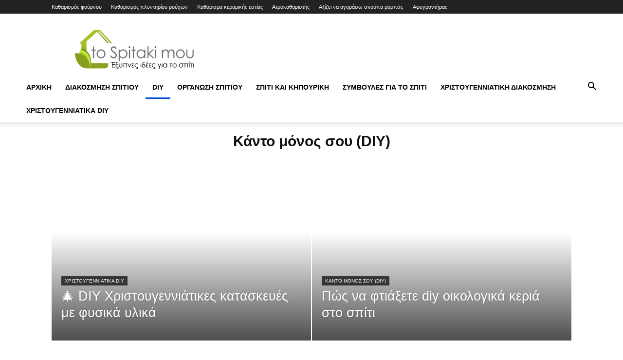

--- FILE ---
content_type: text/html; charset=UTF-8
request_url: https://tospitakimou.gr/do-it-yourself-diy/
body_size: 42705
content:
<!doctype html >
<!--[if IE 8]>    <html class="ie8" lang="en"> <![endif]-->
<!--[if IE 9]>    <html class="ie9" lang="en"> <![endif]-->
<!--[if gt IE 8]><!--> <html lang="el"> <!--<![endif]-->
<head><meta charset="UTF-8" /><script>if(navigator.userAgent.match(/MSIE|Internet Explorer/i)||navigator.userAgent.match(/Trident\/7\..*?rv:11/i)){var href=document.location.href;if(!href.match(/[?&]nowprocket/)){if(href.indexOf("?")==-1){if(href.indexOf("#")==-1){document.location.href=href+"?nowprocket=1"}else{document.location.href=href.replace("#","?nowprocket=1#")}}else{if(href.indexOf("#")==-1){document.location.href=href+"&nowprocket=1"}else{document.location.href=href.replace("#","&nowprocket=1#")}}}}</script><script>(()=>{class RocketLazyLoadScripts{constructor(){this.v="2.0.3",this.userEvents=["keydown","keyup","mousedown","mouseup","mousemove","mouseover","mouseenter","mouseout","mouseleave","touchmove","touchstart","touchend","touchcancel","wheel","click","dblclick","input","visibilitychange"],this.attributeEvents=["onblur","onclick","oncontextmenu","ondblclick","onfocus","onmousedown","onmouseenter","onmouseleave","onmousemove","onmouseout","onmouseover","onmouseup","onmousewheel","onscroll","onsubmit"]}async t(){this.i(),this.o(),/iP(ad|hone)/.test(navigator.userAgent)&&this.h(),this.u(),this.l(this),this.m(),this.k(this),this.p(this),this._(),await Promise.all([this.R(),this.L()]),this.lastBreath=Date.now(),this.S(this),this.P(),this.D(),this.O(),this.M(),await this.C(this.delayedScripts.normal),await this.C(this.delayedScripts.defer),await this.C(this.delayedScripts.async),this.F("domReady"),await this.T(),await this.j(),await this.I(),this.F("windowLoad"),await this.A(),window.dispatchEvent(new Event("rocket-allScriptsLoaded")),this.everythingLoaded=!0,this.lastTouchEnd&&await new Promise((t=>setTimeout(t,500-Date.now()+this.lastTouchEnd))),this.H(),this.F("all"),this.U(),this.W()}i(){this.CSPIssue=sessionStorage.getItem("rocketCSPIssue"),document.addEventListener("securitypolicyviolation",(t=>{this.CSPIssue||"script-src-elem"!==t.violatedDirective||"data"!==t.blockedURI||(this.CSPIssue=!0,sessionStorage.setItem("rocketCSPIssue",!0))}),{isRocket:!0})}o(){window.addEventListener("pageshow",(t=>{this.persisted=t.persisted,this.realWindowLoadedFired=!0}),{isRocket:!0}),window.addEventListener("pagehide",(()=>{this.onFirstUserAction=null}),{isRocket:!0})}h(){let t;function e(e){t=e}window.addEventListener("touchstart",e,{isRocket:!0}),window.addEventListener("touchend",(function i(o){Math.abs(o.changedTouches[0].pageX-t.changedTouches[0].pageX)<10&&Math.abs(o.changedTouches[0].pageY-t.changedTouches[0].pageY)<10&&o.timeStamp-t.timeStamp<200&&(o.target.dispatchEvent(new PointerEvent("click",{target:o.target,bubbles:!0,cancelable:!0,detail:1})),event.preventDefault(),window.removeEventListener("touchstart",e,{isRocket:!0}),window.removeEventListener("touchend",i,{isRocket:!0}))}),{isRocket:!0})}q(t){this.userActionTriggered||("mousemove"!==t.type||this.firstMousemoveIgnored?"keyup"===t.type||"mouseover"===t.type||"mouseout"===t.type||(this.userActionTriggered=!0,this.onFirstUserAction&&this.onFirstUserAction()):this.firstMousemoveIgnored=!0),"click"===t.type&&t.preventDefault(),this.savedUserEvents.length>0&&(t.stopPropagation(),t.stopImmediatePropagation()),"touchstart"===this.lastEvent&&"touchend"===t.type&&(this.lastTouchEnd=Date.now()),"click"===t.type&&(this.lastTouchEnd=0),this.lastEvent=t.type,this.savedUserEvents.push(t)}u(){this.savedUserEvents=[],this.userEventHandler=this.q.bind(this),this.userEvents.forEach((t=>window.addEventListener(t,this.userEventHandler,{passive:!1,isRocket:!0})))}U(){this.userEvents.forEach((t=>window.removeEventListener(t,this.userEventHandler,{passive:!1,isRocket:!0}))),this.savedUserEvents.forEach((t=>{t.target.dispatchEvent(new window[t.constructor.name](t.type,t))}))}m(){this.eventsMutationObserver=new MutationObserver((t=>{const e="return false";for(const i of t){if("attributes"===i.type){const t=i.target.getAttribute(i.attributeName);t&&t!==e&&(i.target.setAttribute("data-rocket-"+i.attributeName,t),i.target["rocket"+i.attributeName]=new Function("event",t),i.target.setAttribute(i.attributeName,e))}"childList"===i.type&&i.addedNodes.forEach((t=>{if(t.nodeType===Node.ELEMENT_NODE)for(const i of t.attributes)this.attributeEvents.includes(i.name)&&i.value&&""!==i.value&&(t.setAttribute("data-rocket-"+i.name,i.value),t["rocket"+i.name]=new Function("event",i.value),t.setAttribute(i.name,e))}))}})),this.eventsMutationObserver.observe(document,{subtree:!0,childList:!0,attributeFilter:this.attributeEvents})}H(){this.eventsMutationObserver.disconnect(),this.attributeEvents.forEach((t=>{document.querySelectorAll("[data-rocket-"+t+"]").forEach((e=>{e.setAttribute(t,e.getAttribute("data-rocket-"+t)),e.removeAttribute("data-rocket-"+t)}))}))}k(t){Object.defineProperty(HTMLElement.prototype,"onclick",{get(){return this.rocketonclick||null},set(e){this.rocketonclick=e,this.setAttribute(t.everythingLoaded?"onclick":"data-rocket-onclick","this.rocketonclick(event)")}})}S(t){function e(e,i){let o=e[i];e[i]=null,Object.defineProperty(e,i,{get:()=>o,set(s){t.everythingLoaded?o=s:e["rocket"+i]=o=s}})}e(document,"onreadystatechange"),e(window,"onload"),e(window,"onpageshow");try{Object.defineProperty(document,"readyState",{get:()=>t.rocketReadyState,set(e){t.rocketReadyState=e},configurable:!0}),document.readyState="loading"}catch(t){console.log("WPRocket DJE readyState conflict, bypassing")}}l(t){this.originalAddEventListener=EventTarget.prototype.addEventListener,this.originalRemoveEventListener=EventTarget.prototype.removeEventListener,this.savedEventListeners=[],EventTarget.prototype.addEventListener=function(e,i,o){o&&o.isRocket||!t.B(e,this)&&!t.userEvents.includes(e)||t.B(e,this)&&!t.userActionTriggered||e.startsWith("rocket-")||t.everythingLoaded?t.originalAddEventListener.call(this,e,i,o):t.savedEventListeners.push({target:this,remove:!1,type:e,func:i,options:o})},EventTarget.prototype.removeEventListener=function(e,i,o){o&&o.isRocket||!t.B(e,this)&&!t.userEvents.includes(e)||t.B(e,this)&&!t.userActionTriggered||e.startsWith("rocket-")||t.everythingLoaded?t.originalRemoveEventListener.call(this,e,i,o):t.savedEventListeners.push({target:this,remove:!0,type:e,func:i,options:o})}}F(t){"all"===t&&(EventTarget.prototype.addEventListener=this.originalAddEventListener,EventTarget.prototype.removeEventListener=this.originalRemoveEventListener),this.savedEventListeners=this.savedEventListeners.filter((e=>{let i=e.type,o=e.target||window;return"domReady"===t&&"DOMContentLoaded"!==i&&"readystatechange"!==i||("windowLoad"===t&&"load"!==i&&"readystatechange"!==i&&"pageshow"!==i||(this.B(i,o)&&(i="rocket-"+i),e.remove?o.removeEventListener(i,e.func,e.options):o.addEventListener(i,e.func,e.options),!1))}))}p(t){let e;function i(e){return t.everythingLoaded?e:e.split(" ").map((t=>"load"===t||t.startsWith("load.")?"rocket-jquery-load":t)).join(" ")}function o(o){function s(e){const s=o.fn[e];o.fn[e]=o.fn.init.prototype[e]=function(){return this[0]===window&&t.userActionTriggered&&("string"==typeof arguments[0]||arguments[0]instanceof String?arguments[0]=i(arguments[0]):"object"==typeof arguments[0]&&Object.keys(arguments[0]).forEach((t=>{const e=arguments[0][t];delete arguments[0][t],arguments[0][i(t)]=e}))),s.apply(this,arguments),this}}if(o&&o.fn&&!t.allJQueries.includes(o)){const e={DOMContentLoaded:[],"rocket-DOMContentLoaded":[]};for(const t in e)document.addEventListener(t,(()=>{e[t].forEach((t=>t()))}),{isRocket:!0});o.fn.ready=o.fn.init.prototype.ready=function(i){function s(){parseInt(o.fn.jquery)>2?setTimeout((()=>i.bind(document)(o))):i.bind(document)(o)}return t.realDomReadyFired?!t.userActionTriggered||t.fauxDomReadyFired?s():e["rocket-DOMContentLoaded"].push(s):e.DOMContentLoaded.push(s),o([])},s("on"),s("one"),s("off"),t.allJQueries.push(o)}e=o}t.allJQueries=[],o(window.jQuery),Object.defineProperty(window,"jQuery",{get:()=>e,set(t){o(t)}})}P(){const t=new Map;document.write=document.writeln=function(e){const i=document.currentScript,o=document.createRange(),s=i.parentElement;let n=t.get(i);void 0===n&&(n=i.nextSibling,t.set(i,n));const c=document.createDocumentFragment();o.setStart(c,0),c.appendChild(o.createContextualFragment(e)),s.insertBefore(c,n)}}async R(){return new Promise((t=>{this.userActionTriggered?t():this.onFirstUserAction=t}))}async L(){return new Promise((t=>{document.addEventListener("DOMContentLoaded",(()=>{this.realDomReadyFired=!0,t()}),{isRocket:!0})}))}async I(){return this.realWindowLoadedFired?Promise.resolve():new Promise((t=>{window.addEventListener("load",t,{isRocket:!0})}))}M(){this.pendingScripts=[];this.scriptsMutationObserver=new MutationObserver((t=>{for(const e of t)e.addedNodes.forEach((t=>{"SCRIPT"!==t.tagName||t.noModule||t.isWPRocket||this.pendingScripts.push({script:t,promise:new Promise((e=>{const i=()=>{const i=this.pendingScripts.findIndex((e=>e.script===t));i>=0&&this.pendingScripts.splice(i,1),e()};t.addEventListener("load",i,{isRocket:!0}),t.addEventListener("error",i,{isRocket:!0}),setTimeout(i,1e3)}))})}))})),this.scriptsMutationObserver.observe(document,{childList:!0,subtree:!0})}async j(){await this.J(),this.pendingScripts.length?(await this.pendingScripts[0].promise,await this.j()):this.scriptsMutationObserver.disconnect()}D(){this.delayedScripts={normal:[],async:[],defer:[]},document.querySelectorAll("script[type$=rocketlazyloadscript]").forEach((t=>{t.hasAttribute("data-rocket-src")?t.hasAttribute("async")&&!1!==t.async?this.delayedScripts.async.push(t):t.hasAttribute("defer")&&!1!==t.defer||"module"===t.getAttribute("data-rocket-type")?this.delayedScripts.defer.push(t):this.delayedScripts.normal.push(t):this.delayedScripts.normal.push(t)}))}async _(){await this.L();let t=[];document.querySelectorAll("script[type$=rocketlazyloadscript][data-rocket-src]").forEach((e=>{let i=e.getAttribute("data-rocket-src");if(i&&!i.startsWith("data:")){i.startsWith("//")&&(i=location.protocol+i);try{const o=new URL(i).origin;o!==location.origin&&t.push({src:o,crossOrigin:e.crossOrigin||"module"===e.getAttribute("data-rocket-type")})}catch(t){}}})),t=[...new Map(t.map((t=>[JSON.stringify(t),t]))).values()],this.N(t,"preconnect")}async $(t){if(await this.G(),!0!==t.noModule||!("noModule"in HTMLScriptElement.prototype))return new Promise((e=>{let i;function o(){(i||t).setAttribute("data-rocket-status","executed"),e()}try{if(navigator.userAgent.includes("Firefox/")||""===navigator.vendor||this.CSPIssue)i=document.createElement("script"),[...t.attributes].forEach((t=>{let e=t.nodeName;"type"!==e&&("data-rocket-type"===e&&(e="type"),"data-rocket-src"===e&&(e="src"),i.setAttribute(e,t.nodeValue))})),t.text&&(i.text=t.text),t.nonce&&(i.nonce=t.nonce),i.hasAttribute("src")?(i.addEventListener("load",o,{isRocket:!0}),i.addEventListener("error",(()=>{i.setAttribute("data-rocket-status","failed-network"),e()}),{isRocket:!0}),setTimeout((()=>{i.isConnected||e()}),1)):(i.text=t.text,o()),i.isWPRocket=!0,t.parentNode.replaceChild(i,t);else{const i=t.getAttribute("data-rocket-type"),s=t.getAttribute("data-rocket-src");i?(t.type=i,t.removeAttribute("data-rocket-type")):t.removeAttribute("type"),t.addEventListener("load",o,{isRocket:!0}),t.addEventListener("error",(i=>{this.CSPIssue&&i.target.src.startsWith("data:")?(console.log("WPRocket: CSP fallback activated"),t.removeAttribute("src"),this.$(t).then(e)):(t.setAttribute("data-rocket-status","failed-network"),e())}),{isRocket:!0}),s?(t.fetchPriority="high",t.removeAttribute("data-rocket-src"),t.src=s):t.src="data:text/javascript;base64,"+window.btoa(unescape(encodeURIComponent(t.text)))}}catch(i){t.setAttribute("data-rocket-status","failed-transform"),e()}}));t.setAttribute("data-rocket-status","skipped")}async C(t){const e=t.shift();return e?(e.isConnected&&await this.$(e),this.C(t)):Promise.resolve()}O(){this.N([...this.delayedScripts.normal,...this.delayedScripts.defer,...this.delayedScripts.async],"preload")}N(t,e){this.trash=this.trash||[];let i=!0;var o=document.createDocumentFragment();t.forEach((t=>{const s=t.getAttribute&&t.getAttribute("data-rocket-src")||t.src;if(s&&!s.startsWith("data:")){const n=document.createElement("link");n.href=s,n.rel=e,"preconnect"!==e&&(n.as="script",n.fetchPriority=i?"high":"low"),t.getAttribute&&"module"===t.getAttribute("data-rocket-type")&&(n.crossOrigin=!0),t.crossOrigin&&(n.crossOrigin=t.crossOrigin),t.integrity&&(n.integrity=t.integrity),t.nonce&&(n.nonce=t.nonce),o.appendChild(n),this.trash.push(n),i=!1}})),document.head.appendChild(o)}W(){this.trash.forEach((t=>t.remove()))}async T(){try{document.readyState="interactive"}catch(t){}this.fauxDomReadyFired=!0;try{await this.G(),document.dispatchEvent(new Event("rocket-readystatechange")),await this.G(),document.rocketonreadystatechange&&document.rocketonreadystatechange(),await this.G(),document.dispatchEvent(new Event("rocket-DOMContentLoaded")),await this.G(),window.dispatchEvent(new Event("rocket-DOMContentLoaded"))}catch(t){console.error(t)}}async A(){try{document.readyState="complete"}catch(t){}try{await this.G(),document.dispatchEvent(new Event("rocket-readystatechange")),await this.G(),document.rocketonreadystatechange&&document.rocketonreadystatechange(),await this.G(),window.dispatchEvent(new Event("rocket-load")),await this.G(),window.rocketonload&&window.rocketonload(),await this.G(),this.allJQueries.forEach((t=>t(window).trigger("rocket-jquery-load"))),await this.G();const t=new Event("rocket-pageshow");t.persisted=this.persisted,window.dispatchEvent(t),await this.G(),window.rocketonpageshow&&window.rocketonpageshow({persisted:this.persisted})}catch(t){console.error(t)}}async G(){Date.now()-this.lastBreath>45&&(await this.J(),this.lastBreath=Date.now())}async J(){return document.hidden?new Promise((t=>setTimeout(t))):new Promise((t=>requestAnimationFrame(t)))}B(t,e){return e===document&&"readystatechange"===t||(e===document&&"DOMContentLoaded"===t||(e===window&&"DOMContentLoaded"===t||(e===window&&"load"===t||e===window&&"pageshow"===t)))}static run(){(new RocketLazyLoadScripts).t()}}RocketLazyLoadScripts.run()})();</script>
    <title>Κάντο μόνος σου (DIY) - Tospitakimou.gr</title>
<link rel="preload" as="font" href="https://tospitakimou.gr/wp-content/themes/Newspaper/images/icons/newspaper.woff" crossorigin>
<link rel="preload" as="font" href="https://tospitakimou.gr/wp-content/themes/Newspaper/images/icons/newspaper.woff?19" crossorigin>
<link rel="preload" as="font" href="https://tospitakimou.gr/wp-content/themes/Newspaper/images/icons/newspaper.woff?23" crossorigin><link rel="preload" data-rocket-preload as="image" href="https://tospitakimou.gr/wp-content/uploads/2019/10/tospitakimou_fireplace_xmas_decor-300x188.jpg" fetchpriority="high">
    
    <meta name="viewport" content="width=device-width, initial-scale=1.0">
    <link rel="pingback" href="https://tospitakimou.gr/xmlrpc.php" />
    <meta name='robots' content='index, follow, max-image-preview:large, max-snippet:-1, max-video-preview:-1' />
<link rel="icon" type="image/png" href="/wp-content/uploads/logos/favicon.ico">
	<!-- This site is optimized with the Yoast SEO Premium plugin v26.2 (Yoast SEO v26.8) - https://yoast.com/product/yoast-seo-premium-wordpress/ -->
	<meta name="description" content="Εύκολες και πρακτικές κατασκευές DIY (Do It Yourself - Κάντο μόνος σου) με παλέτες αλλά και με πράγματα που υπό άλλες συνθήκες θα πετούσατε στα σκουπίδια." />
	<link rel="canonical" href="https://tospitakimou.gr/do-it-yourself-diy/" />
	<link rel="next" href="https://tospitakimou.gr/do-it-yourself-diy/page/2/" />
	<meta property="og:locale" content="el_GR" />
	<meta property="og:type" content="article" />
	<meta property="og:title" content="Κάντο μόνος σου (DIY) Αρχεία" />
	<meta property="og:description" content="Εύκολες και πρακτικές κατασκευές DIY (Do It Yourself - Κάντο μόνος σου) με παλέτες αλλά και με πράγματα που υπό άλλες συνθήκες θα πετούσατε στα σκουπίδια." />
	<meta property="og:url" content="https://tospitakimou.gr/do-it-yourself-diy/" />
	<meta property="og:site_name" content="Tospitakimou.gr" />
	<meta property="og:image" content="https://tospitakimou.gr/wp-content/uploads/2023/03/tospitakimou_post_image.png" />
	<meta property="og:image:width" content="1200" />
	<meta property="og:image:height" content="675" />
	<meta property="og:image:type" content="image/png" />
	<meta name="twitter:card" content="summary_large_image" />
	<meta name="twitter:site" content="@tospitakimougr" />
	<script type="application/ld+json" class="yoast-schema-graph">{"@context":"https://schema.org","@graph":[{"@type":"CollectionPage","@id":"https://tospitakimou.gr/do-it-yourself-diy/","url":"https://tospitakimou.gr/do-it-yourself-diy/","name":"Κάντο μόνος σου (DIY) - Tospitakimou.gr","isPartOf":{"@id":"https://tospitakimou.gr/#website"},"primaryImageOfPage":{"@id":"https://tospitakimou.gr/do-it-yourself-diy/#primaryimage"},"image":{"@id":"https://tospitakimou.gr/do-it-yourself-diy/#primaryimage"},"thumbnailUrl":"https://tospitakimou.gr/wp-content/uploads/2023/11/13-ιδέες-για-diy-χριστουγεννιάτικα-στολίδια-από-δαντέλα.jpg","description":"Εύκολες και πρακτικές κατασκευές DIY (Do It Yourself - Κάντο μόνος σου) με παλέτες αλλά και με πράγματα που υπό άλλες συνθήκες θα πετούσατε στα σκουπίδια.","breadcrumb":{"@id":"https://tospitakimou.gr/do-it-yourself-diy/#breadcrumb"},"inLanguage":"el"},{"@type":"ImageObject","inLanguage":"el","@id":"https://tospitakimou.gr/do-it-yourself-diy/#primaryimage","url":"https://tospitakimou.gr/wp-content/uploads/2023/11/13-ιδέες-για-diy-χριστουγεννιάτικα-στολίδια-από-δαντέλα.jpg","contentUrl":"https://tospitakimou.gr/wp-content/uploads/2023/11/13-ιδέες-για-diy-χριστουγεννιάτικα-στολίδια-από-δαντέλα.jpg","width":894,"height":786},{"@type":"BreadcrumbList","@id":"https://tospitakimou.gr/do-it-yourself-diy/#breadcrumb","itemListElement":[{"@type":"ListItem","position":1,"name":"Αρχική","item":"https://tospitakimou.gr/"},{"@type":"ListItem","position":2,"name":"Κάντο μόνος σου (DIY)"}]},{"@type":"WebSite","@id":"https://tospitakimou.gr/#website","url":"https://tospitakimou.gr/","name":"Tospitakimou.gr","description":"Διακόσμηση σπιτιού, καθαριότητα σπιτιού, Κάντο μόνος σου","publisher":{"@id":"https://tospitakimou.gr/#organization"},"potentialAction":[{"@type":"SearchAction","target":{"@type":"EntryPoint","urlTemplate":"https://tospitakimou.gr/?s={search_term_string}"},"query-input":{"@type":"PropertyValueSpecification","valueRequired":true,"valueName":"search_term_string"}}],"inLanguage":"el"},{"@type":"Organization","@id":"https://tospitakimou.gr/#organization","name":"Tospitakimou.gr","url":"https://tospitakimou.gr/","logo":{"@type":"ImageObject","inLanguage":"el","@id":"https://tospitakimou.gr/#/schema/logo/image/","url":"https://tospitakimou.gr/wp-content/uploads/2019/09/tospitakimou_logo.jpg","contentUrl":"https://tospitakimou.gr/wp-content/uploads/2019/09/tospitakimou_logo.jpg","width":274,"height":283,"caption":"Tospitakimou.gr"},"image":{"@id":"https://tospitakimou.gr/#/schema/logo/image/"},"sameAs":["https://www.facebook.com/tospitakimougr","https://x.com/tospitakimougr","https://instagram.com/tospitakimou","https://www.pinterest.com/tospitakimou","https://www.youtube.com/channel/UCXDm4-hkmPFyCscBQOLzgvQ"]}]}</script>
	<!-- / Yoast SEO Premium plugin. -->


<link rel='dns-prefetch' href='//tospitakimou.gr' />
<link rel='dns-prefetch' href='//pagead2.googlesyndication.com' />
<link rel='dns-prefetch' href='//connect.facebook.net' />
<link rel='dns-prefetch' href='//fonts.googleapis.com' />
<link rel='dns-prefetch' href='//adservice.google.ca' />
<link rel='dns-prefetch' href='//adservice.google.com' />
<link rel='dns-prefetch' href='//googleads.g.doubleclick.net' />
<link rel='dns-prefetch' href='//www.googletagservices.com' />
<link rel='dns-prefetch' href='//fonts.gstatic.com' />
<link rel='dns-prefetch' href='//use.typekit.net' />
<link rel='dns-prefetch' href='//netdna.bootstrapcdn.com' />
<link rel='dns-prefetch' href='//s0.wp.com' />
<link rel='dns-prefetch' href='//s.gravatar.com' />
<link rel='dns-prefetch' href='//stats.wp.com' />
<link rel='dns-prefetch' href='//www.google-analytics.com' />
<link rel='dns-prefetch' href='//cdnjs.cloudflare.com' />
<link rel='dns-prefetch' href='//ajax.googleapis.com' />

<link rel="alternate" type="application/rss+xml" title="Ροή RSS &raquo; Tospitakimou.gr" href="https://tospitakimou.gr/feed/" />
<link rel="alternate" type="application/rss+xml" title="Κατηγορία Ροής Tospitakimou.gr &raquo; Κάντο μόνος σου (DIY)" href="https://tospitakimou.gr/do-it-yourself-diy/feed/" />
<style id='wp-img-auto-sizes-contain-inline-css' type='text/css'>
img:is([sizes=auto i],[sizes^="auto," i]){contain-intrinsic-size:3000px 1500px}
/*# sourceURL=wp-img-auto-sizes-contain-inline-css */
</style>
<style id='classic-theme-styles-inline-css' type='text/css'>
/*! This file is auto-generated */
.wp-block-button__link{color:#fff;background-color:#32373c;border-radius:9999px;box-shadow:none;text-decoration:none;padding:calc(.667em + 2px) calc(1.333em + 2px);font-size:1.125em}.wp-block-file__button{background:#32373c;color:#fff;text-decoration:none}
/*# sourceURL=/wp-includes/css/classic-themes.min.css */
</style>
<link rel='stylesheet' id='gn-frontend-gnfollow-style-css' href='https://tospitakimou.gr/wp-content/plugins/gn-publisher/assets/css/gn-frontend-gnfollow.min.css?ver=1.5.26' type='text/css' media='all' />
<link data-minify="1" rel='stylesheet' id='td-plugin-multi-purpose-css' href='https://tospitakimou.gr/wp-content/cache/min/1/wp-content/plugins/td-composer/td-multi-purpose/style.css?ver=1761765270' type='text/css' media='all' />
<link data-minify="1" rel='stylesheet' id='td-theme-css' href='https://tospitakimou.gr/wp-content/cache/min/1/wp-content/themes/Newspaper/style.css?ver=1761765272' type='text/css' media='all' />
<style id='td-theme-inline-css' type='text/css'>@media (max-width:767px){.td-header-desktop-wrap{display:none}}@media (min-width:767px){.td-header-mobile-wrap{display:none}}</style>
<link data-minify="1" rel='stylesheet' id='td-legacy-framework-front-style-css' href='https://tospitakimou.gr/wp-content/cache/background-css/1/tospitakimou.gr/wp-content/cache/min/1/wp-content/plugins/td-composer/legacy/Newspaper/assets/css/td_legacy_main.css?ver=1761765272&wpr_t=1769058778' type='text/css' media='all' />
<link data-minify="1" rel='stylesheet' id='td-standard-pack-framework-front-style-css' href='https://tospitakimou.gr/wp-content/cache/background-css/1/tospitakimou.gr/wp-content/cache/min/1/wp-content/plugins/td-standard-pack/Newspaper/assets/css/td_standard_pack_main.css?ver=1761765272&wpr_t=1769058778' type='text/css' media='all' />
<link data-minify="1" rel='stylesheet' id='tdb_style_cloud_templates_front-css' href='https://tospitakimou.gr/wp-content/cache/min/1/wp-content/plugins/td-cloud-library/assets/css/tdb_main.css?ver=1761765272' type='text/css' media='all' />
<style id='rocket-lazyload-inline-css' type='text/css'>
.rll-youtube-player{position:relative;padding-bottom:56.23%;height:0;overflow:hidden;max-width:100%;}.rll-youtube-player:focus-within{outline: 2px solid currentColor;outline-offset: 5px;}.rll-youtube-player iframe{position:absolute;top:0;left:0;width:100%;height:100%;z-index:100;background:0 0}.rll-youtube-player img{bottom:0;display:block;left:0;margin:auto;max-width:100%;width:100%;position:absolute;right:0;top:0;border:none;height:auto;-webkit-transition:.4s all;-moz-transition:.4s all;transition:.4s all}.rll-youtube-player img:hover{-webkit-filter:brightness(75%)}.rll-youtube-player .play{height:100%;width:100%;left:0;top:0;position:absolute;background:var(--wpr-bg-e966fd72-2e01-4cfc-8e95-65972a6b11a9) no-repeat center;background-color: transparent !important;cursor:pointer;border:none;}
/*# sourceURL=rocket-lazyload-inline-css */
</style>
<script type="text/javascript" src="https://tospitakimou.gr/wp-includes/js/jquery/jquery.min.js?ver=3.7.1" id="jquery-core-js"></script>
<script type="text/javascript" src="https://tospitakimou.gr/wp-includes/js/jquery/jquery-migrate.min.js?ver=3.4.1" id="jquery-migrate-js"></script>
    <script type="rocketlazyloadscript">
        window.tdb_global_vars = {"wpRestUrl":"https:\/\/tospitakimou.gr\/wp-json\/","permalinkStructure":"\/%category%\/%postname%\/"};
        window.tdb_p_autoload_vars = {"isAjax":false,"isAdminBarShowing":false};
    </script>
    
    <style id="tdb-global-colors">:root{--accent-color:#fff}</style>

    
	<link rel="amphtml" href="https://tospitakimou.gr/do-it-yourself-diy/?amp">
<!-- JS generated by theme -->

<script type="rocketlazyloadscript" data-rocket-type="text/javascript" id="td-generated-header-js">
    
    

	    var tdBlocksArray = []; //here we store all the items for the current page

	    // td_block class - each ajax block uses a object of this class for requests
	    function tdBlock() {
		    this.id = '';
		    this.block_type = 1; //block type id (1-234 etc)
		    this.atts = '';
		    this.td_column_number = '';
		    this.td_current_page = 1; //
		    this.post_count = 0; //from wp
		    this.found_posts = 0; //from wp
		    this.max_num_pages = 0; //from wp
		    this.td_filter_value = ''; //current live filter value
		    this.is_ajax_running = false;
		    this.td_user_action = ''; // load more or infinite loader (used by the animation)
		    this.header_color = '';
		    this.ajax_pagination_infinite_stop = ''; //show load more at page x
	    }

        // td_js_generator - mini detector
        ( function () {
            var htmlTag = document.getElementsByTagName("html")[0];

	        if ( navigator.userAgent.indexOf("MSIE 10.0") > -1 ) {
                htmlTag.className += ' ie10';
            }

            if ( !!navigator.userAgent.match(/Trident.*rv\:11\./) ) {
                htmlTag.className += ' ie11';
            }

	        if ( navigator.userAgent.indexOf("Edge") > -1 ) {
                htmlTag.className += ' ieEdge';
            }

            if ( /(iPad|iPhone|iPod)/g.test(navigator.userAgent) ) {
                htmlTag.className += ' td-md-is-ios';
            }

            var user_agent = navigator.userAgent.toLowerCase();
            if ( user_agent.indexOf("android") > -1 ) {
                htmlTag.className += ' td-md-is-android';
            }

            if ( -1 !== navigator.userAgent.indexOf('Mac OS X')  ) {
                htmlTag.className += ' td-md-is-os-x';
            }

            if ( /chrom(e|ium)/.test(navigator.userAgent.toLowerCase()) ) {
               htmlTag.className += ' td-md-is-chrome';
            }

            if ( -1 !== navigator.userAgent.indexOf('Firefox') ) {
                htmlTag.className += ' td-md-is-firefox';
            }

            if ( -1 !== navigator.userAgent.indexOf('Safari') && -1 === navigator.userAgent.indexOf('Chrome') ) {
                htmlTag.className += ' td-md-is-safari';
            }

            if( -1 !== navigator.userAgent.indexOf('IEMobile') ){
                htmlTag.className += ' td-md-is-iemobile';
            }

        })();

        var tdLocalCache = {};

        ( function () {
            "use strict";

            tdLocalCache = {
                data: {},
                remove: function (resource_id) {
                    delete tdLocalCache.data[resource_id];
                },
                exist: function (resource_id) {
                    return tdLocalCache.data.hasOwnProperty(resource_id) && tdLocalCache.data[resource_id] !== null;
                },
                get: function (resource_id) {
                    return tdLocalCache.data[resource_id];
                },
                set: function (resource_id, cachedData) {
                    tdLocalCache.remove(resource_id);
                    tdLocalCache.data[resource_id] = cachedData;
                }
            };
        })();

    
    
var td_viewport_interval_list=[{"limitBottom":767,"sidebarWidth":228},{"limitBottom":1018,"sidebarWidth":300},{"limitBottom":1140,"sidebarWidth":324}];
var td_animation_stack_effect="type3";
var tds_animation_stack=true;
var td_animation_stack_specific_selectors=".entry-thumb, img[class*=\"wp-image-\"], a.td-sml-link-to-image > img, .td-lazy-img";
var td_animation_stack_general_selectors=".td-animation-stack .entry-thumb, .post .entry-thumb, .post img[class*=\"wp-image-\"], a.td-sml-link-to-image > img, .td-animation-stack .td-lazy-img";
var tdc_is_installed="yes";
var tdc_domain_active=false;
var td_ajax_url="https:\/\/tospitakimou.gr\/wp-admin\/admin-ajax.php?td_theme_name=Newspaper&v=12.7.3";
var td_get_template_directory_uri="https:\/\/tospitakimou.gr\/wp-content\/plugins\/td-composer\/legacy\/common";
var tds_snap_menu="";
var tds_logo_on_sticky="";
var tds_header_style="";
var td_please_wait="\u03a0\u03b1\u03c1\u03b1\u03ba\u03b1\u03bb\u03bf\u03cd\u03bc\u03b5 \u03c0\u03b5\u03c1\u03b9\u03bc\u03ad\u03bd\u03b5\u03c4\u03b5...";
var td_email_user_pass_incorrect="\u03a7\u03c1\u03ae\u03c3\u03c4\u03b7\u03c2 \u03ae \u03ba\u03c9\u03b4\u03b9\u03ba\u03cc\u03c2 \u03bb\u03b1\u03bd\u03b8\u03b1\u03c3\u03bc\u03ad\u03bd\u03bf\u03c2!";
var td_email_user_incorrect="Email \u03ae \u03cc\u03bd\u03bf\u03bc\u03b1 \u03c7\u03c1\u03ae\u03c3\u03c4\u03b7 \u03bb\u03b1\u03bd\u03b8\u03b1\u03c3\u03bc\u03ad\u03bd\u03bf!";
var td_email_incorrect="Email \u03bb\u03b1\u03bd\u03b8\u03b1\u03c3\u03bc\u03ad\u03bd\u03bf!";
var td_user_incorrect="Username incorrect!";
var td_email_user_empty="Email or username empty!";
var td_pass_empty="Pass empty!";
var td_pass_pattern_incorrect="Invalid Pass Pattern!";
var td_retype_pass_incorrect="Retyped Pass incorrect!";
var tds_more_articles_on_post_enable="show";
var tds_more_articles_on_post_time_to_wait="3";
var tds_more_articles_on_post_pages_distance_from_top=5500;
var tds_captcha="";
var tds_theme_color_site_wide="#004ed6";
var tds_smart_sidebar="enabled";
var tdThemeName="Newspaper";
var tdThemeNameWl="Newspaper";
var td_magnific_popup_translation_tPrev="\u03a0\u03c1\u03bf\u03b7\u03b3\u03bf\u03cd\u03bc\u03b5\u03bd\u03bf (\u039a\u03bf\u03c5\u03bc\u03c0\u03af \u03b1\u03c1\u03b9\u03c3\u03c4\u03b5\u03c1\u03bf\u03cd \u03b2\u03ad\u03bb\u03bf\u03c5\u03c2)";
var td_magnific_popup_translation_tNext="\u0395\u03c0\u03cc\u03bc\u03b5\u03bd\u03bf (\u039a\u03bf\u03c5\u03bc\u03c0\u03af \u03b4\u03b5\u03be\u03b9\u03bf\u03cd \u03b2\u03ad\u03bb\u03bf\u03c5\u03c2)";
var td_magnific_popup_translation_tCounter="%curr% \u03b1\u03c0\u03cc %total%";
var td_magnific_popup_translation_ajax_tError="\u03a4\u03bf \u03c0\u03b5\u03c1\u03b9\u03b5\u03c7\u03cc\u03bc\u03b5\u03bd\u03bf \u03b1\u03c0\u03cc %url% \u03b4\u03b5\u03bd \u03ae\u03c4\u03b1\u03bd \u03b4\u03c5\u03bd\u03b1\u03c4\u03cc \u03bd\u03b1 \u03c6\u03bf\u03c1\u03c4\u03c9\u03b8\u03b5\u03af.";
var td_magnific_popup_translation_image_tError="\u0397 \u03b5\u03b9\u03ba\u03cc\u03bd\u03b1 #%curr% \u03b4\u03b5\u03bd \u03ae\u03c4\u03b1\u03bd \u03b4\u03c5\u03bd\u03b1\u03c4\u03cc \u03bd\u03b1 \u03c6\u03bf\u03c1\u03c4\u03c9\u03b8\u03b5\u03af.";
var tdBlockNonce="26ba451901";
var tdMobileMenu="enabled";
var tdMobileSearch="enabled";
var tdDateNamesI18n={"month_names":["\u0399\u03b1\u03bd\u03bf\u03c5\u03ac\u03c1\u03b9\u03bf\u03c2","\u03a6\u03b5\u03b2\u03c1\u03bf\u03c5\u03ac\u03c1\u03b9\u03bf\u03c2","\u039c\u03ac\u03c1\u03c4\u03b9\u03bf\u03c2","\u0391\u03c0\u03c1\u03af\u03bb\u03b9\u03bf\u03c2","\u039c\u03ac\u03b9\u03bf\u03c2","\u0399\u03bf\u03cd\u03bd\u03b9\u03bf\u03c2","\u0399\u03bf\u03cd\u03bb\u03b9\u03bf\u03c2","\u0391\u03cd\u03b3\u03bf\u03c5\u03c3\u03c4\u03bf\u03c2","\u03a3\u03b5\u03c0\u03c4\u03ad\u03bc\u03b2\u03c1\u03b9\u03bf\u03c2","\u039f\u03ba\u03c4\u03ce\u03b2\u03c1\u03b9\u03bf\u03c2","\u039d\u03bf\u03ad\u03bc\u03b2\u03c1\u03b9\u03bf\u03c2","\u0394\u03b5\u03ba\u03ad\u03bc\u03b2\u03c1\u03b9\u03bf\u03c2"],"month_names_short":["\u0399\u03b1\u03bd","\u03a6\u03b5\u03b2","\u039c\u03b1\u03c1","\u0391\u03c0\u03c1","\u039c\u03ac\u03b9","\u0399\u03bf\u03cd\u03bd","\u0399\u03bf\u03cd\u03bb","\u0391\u03c5\u03b3","\u03a3\u03b5\u03c0","\u039f\u03ba\u03c4","\u039d\u03bf\u03ad","\u0394\u03b5\u03ba"],"day_names":["\u039a\u03c5\u03c1\u03b9\u03b1\u03ba\u03ae","\u0394\u03b5\u03c5\u03c4\u03ad\u03c1\u03b1","\u03a4\u03c1\u03af\u03c4\u03b7","\u03a4\u03b5\u03c4\u03ac\u03c1\u03c4\u03b7","\u03a0\u03ad\u03bc\u03c0\u03c4\u03b7","\u03a0\u03b1\u03c1\u03b1\u03c3\u03ba\u03b5\u03c5\u03ae","\u03a3\u03ac\u03b2\u03b2\u03b1\u03c4\u03bf"],"day_names_short":["\u039a\u03c5","\u0394\u03b5","\u03a4\u03c1","\u03a4\u03b5","\u03a0\u03b5","\u03a0\u03b1","\u03a3\u03b1"]};
var tdb_modal_confirm="\u03b1\u03c0\u03bf\u03b8\u03b7\u03ba\u03b5\u03cd\u03c3\u03b5\u03c4\u03b5";
var tdb_modal_cancel="\u039c\u03b1\u03c4\u03b1\u03af\u03c9\u03c3\u03b7";
var tdb_modal_confirm_alt="\u039d\u03b1\u03af";
var tdb_modal_cancel_alt="\u03cc\u03c7\u03b9";
var td_deploy_mode="deploy";
var td_ad_background_click_link="";
var td_ad_background_click_target="";
</script>


<!-- Header style compiled by theme -->

<style>.td-menu-background,.td-search-background{background-image:var(--wpr-bg-f4897cbe-f73b-4382-b279-8dc2f1bb3542)}:root{--td_theme_color:#004ed6;--td_slider_text:rgba(0,78,214,0.7);--td_header_color:#222222;--td_mobile_menu_color:#ffffff;--td_mobile_icons_color:#0a0a0a;--td_mobile_gradient_one_mob:#000000;--td_mobile_gradient_two_mob:#76c436;--td_mobile_button_color_mob:#0a0a0a}.td-header-style-12 .td-header-menu-wrap-full,.td-header-style-12 .td-affix,.td-grid-style-1.td-hover-1 .td-big-grid-post:hover .td-post-category,.td-grid-style-5.td-hover-1 .td-big-grid-post:hover .td-post-category,.td_category_template_3 .td-current-sub-category,.td_category_template_8 .td-category-header .td-category a.td-current-sub-category,.td_category_template_4 .td-category-siblings .td-category a:hover,.td_block_big_grid_9.td-grid-style-1 .td-post-category,.td_block_big_grid_9.td-grid-style-5 .td-post-category,.td-grid-style-6.td-hover-1 .td-module-thumb:after,.tdm-menu-active-style5 .td-header-menu-wrap .sf-menu>.current-menu-item>a,.tdm-menu-active-style5 .td-header-menu-wrap .sf-menu>.current-menu-ancestor>a,.tdm-menu-active-style5 .td-header-menu-wrap .sf-menu>.current-category-ancestor>a,.tdm-menu-active-style5 .td-header-menu-wrap .sf-menu>li>a:hover,.tdm-menu-active-style5 .td-header-menu-wrap .sf-menu>.sfHover>a{background-color:#004ed6}.td_mega_menu_sub_cats .cur-sub-cat,.td-mega-span h3 a:hover,.td_mod_mega_menu:hover .entry-title a,.header-search-wrap .result-msg a:hover,.td-header-top-menu .td-drop-down-search .td_module_wrap:hover .entry-title a,.td-header-top-menu .td-icon-search:hover,.td-header-wrap .result-msg a:hover,.top-header-menu li a:hover,.top-header-menu .current-menu-item>a,.top-header-menu .current-menu-ancestor>a,.top-header-menu .current-category-ancestor>a,.td-social-icon-wrap>a:hover,.td-header-sp-top-widget .td-social-icon-wrap a:hover,.td_mod_related_posts:hover h3>a,.td-post-template-11 .td-related-title .td-related-left:hover,.td-post-template-11 .td-related-title .td-related-right:hover,.td-post-template-11 .td-related-title .td-cur-simple-item,.td-post-template-11 .td_block_related_posts .td-next-prev-wrap a:hover,.td-category-header .td-pulldown-category-filter-link:hover,.td-category-siblings .td-subcat-dropdown a:hover,.td-category-siblings .td-subcat-dropdown a.td-current-sub-category,.footer-text-wrap .footer-email-wrap a,.footer-social-wrap a:hover,.td_module_17 .td-read-more a:hover,.td_module_18 .td-read-more a:hover,.td_module_19 .td-post-author-name a:hover,.td-pulldown-syle-2 .td-subcat-dropdown:hover .td-subcat-more span,.td-pulldown-syle-2 .td-subcat-dropdown:hover .td-subcat-more i,.td-pulldown-syle-3 .td-subcat-dropdown:hover .td-subcat-more span,.td-pulldown-syle-3 .td-subcat-dropdown:hover .td-subcat-more i,.tdm-menu-active-style3 .tdm-header.td-header-wrap .sf-menu>.current-category-ancestor>a,.tdm-menu-active-style3 .tdm-header.td-header-wrap .sf-menu>.current-menu-ancestor>a,.tdm-menu-active-style3 .tdm-header.td-header-wrap .sf-menu>.current-menu-item>a,.tdm-menu-active-style3 .tdm-header.td-header-wrap .sf-menu>.sfHover>a,.tdm-menu-active-style3 .tdm-header.td-header-wrap .sf-menu>li>a:hover{color:#004ed6}.td-mega-menu-page .wpb_content_element ul li a:hover,.td-theme-wrap .td-aj-search-results .td_module_wrap:hover .entry-title a,.td-theme-wrap .header-search-wrap .result-msg a:hover{color:#004ed6!important}.td_category_template_8 .td-category-header .td-category a.td-current-sub-category,.td_category_template_4 .td-category-siblings .td-category a:hover,.tdm-menu-active-style4 .tdm-header .sf-menu>.current-menu-item>a,.tdm-menu-active-style4 .tdm-header .sf-menu>.current-menu-ancestor>a,.tdm-menu-active-style4 .tdm-header .sf-menu>.current-category-ancestor>a,.tdm-menu-active-style4 .tdm-header .sf-menu>li>a:hover,.tdm-menu-active-style4 .tdm-header .sf-menu>.sfHover>a{border-color:#004ed6}.td-header-bg:before{background-size:auto}.td-footer-wrapper,.td-footer-wrapper .td_block_template_7 .td-block-title>*,.td-footer-wrapper .td_block_template_17 .td-block-title,.td-footer-wrapper .td-block-title-wrap .td-wrapper-pulldown-filter{background-color:#111111}.td-footer-wrapper::before{background-size:cover}.td-footer-wrapper::before{background-position:center center}.td-footer-wrapper::before{opacity:0.1}.td-menu-background,.td-search-background{background-image:var(--wpr-bg-f4897cbe-f73b-4382-b279-8dc2f1bb3542)}:root{--td_theme_color:#004ed6;--td_slider_text:rgba(0,78,214,0.7);--td_header_color:#222222;--td_mobile_menu_color:#ffffff;--td_mobile_icons_color:#0a0a0a;--td_mobile_gradient_one_mob:#000000;--td_mobile_gradient_two_mob:#76c436;--td_mobile_button_color_mob:#0a0a0a}.td-header-style-12 .td-header-menu-wrap-full,.td-header-style-12 .td-affix,.td-grid-style-1.td-hover-1 .td-big-grid-post:hover .td-post-category,.td-grid-style-5.td-hover-1 .td-big-grid-post:hover .td-post-category,.td_category_template_3 .td-current-sub-category,.td_category_template_8 .td-category-header .td-category a.td-current-sub-category,.td_category_template_4 .td-category-siblings .td-category a:hover,.td_block_big_grid_9.td-grid-style-1 .td-post-category,.td_block_big_grid_9.td-grid-style-5 .td-post-category,.td-grid-style-6.td-hover-1 .td-module-thumb:after,.tdm-menu-active-style5 .td-header-menu-wrap .sf-menu>.current-menu-item>a,.tdm-menu-active-style5 .td-header-menu-wrap .sf-menu>.current-menu-ancestor>a,.tdm-menu-active-style5 .td-header-menu-wrap .sf-menu>.current-category-ancestor>a,.tdm-menu-active-style5 .td-header-menu-wrap .sf-menu>li>a:hover,.tdm-menu-active-style5 .td-header-menu-wrap .sf-menu>.sfHover>a{background-color:#004ed6}.td_mega_menu_sub_cats .cur-sub-cat,.td-mega-span h3 a:hover,.td_mod_mega_menu:hover .entry-title a,.header-search-wrap .result-msg a:hover,.td-header-top-menu .td-drop-down-search .td_module_wrap:hover .entry-title a,.td-header-top-menu .td-icon-search:hover,.td-header-wrap .result-msg a:hover,.top-header-menu li a:hover,.top-header-menu .current-menu-item>a,.top-header-menu .current-menu-ancestor>a,.top-header-menu .current-category-ancestor>a,.td-social-icon-wrap>a:hover,.td-header-sp-top-widget .td-social-icon-wrap a:hover,.td_mod_related_posts:hover h3>a,.td-post-template-11 .td-related-title .td-related-left:hover,.td-post-template-11 .td-related-title .td-related-right:hover,.td-post-template-11 .td-related-title .td-cur-simple-item,.td-post-template-11 .td_block_related_posts .td-next-prev-wrap a:hover,.td-category-header .td-pulldown-category-filter-link:hover,.td-category-siblings .td-subcat-dropdown a:hover,.td-category-siblings .td-subcat-dropdown a.td-current-sub-category,.footer-text-wrap .footer-email-wrap a,.footer-social-wrap a:hover,.td_module_17 .td-read-more a:hover,.td_module_18 .td-read-more a:hover,.td_module_19 .td-post-author-name a:hover,.td-pulldown-syle-2 .td-subcat-dropdown:hover .td-subcat-more span,.td-pulldown-syle-2 .td-subcat-dropdown:hover .td-subcat-more i,.td-pulldown-syle-3 .td-subcat-dropdown:hover .td-subcat-more span,.td-pulldown-syle-3 .td-subcat-dropdown:hover .td-subcat-more i,.tdm-menu-active-style3 .tdm-header.td-header-wrap .sf-menu>.current-category-ancestor>a,.tdm-menu-active-style3 .tdm-header.td-header-wrap .sf-menu>.current-menu-ancestor>a,.tdm-menu-active-style3 .tdm-header.td-header-wrap .sf-menu>.current-menu-item>a,.tdm-menu-active-style3 .tdm-header.td-header-wrap .sf-menu>.sfHover>a,.tdm-menu-active-style3 .tdm-header.td-header-wrap .sf-menu>li>a:hover{color:#004ed6}.td-mega-menu-page .wpb_content_element ul li a:hover,.td-theme-wrap .td-aj-search-results .td_module_wrap:hover .entry-title a,.td-theme-wrap .header-search-wrap .result-msg a:hover{color:#004ed6!important}.td_category_template_8 .td-category-header .td-category a.td-current-sub-category,.td_category_template_4 .td-category-siblings .td-category a:hover,.tdm-menu-active-style4 .tdm-header .sf-menu>.current-menu-item>a,.tdm-menu-active-style4 .tdm-header .sf-menu>.current-menu-ancestor>a,.tdm-menu-active-style4 .tdm-header .sf-menu>.current-category-ancestor>a,.tdm-menu-active-style4 .tdm-header .sf-menu>li>a:hover,.tdm-menu-active-style4 .tdm-header .sf-menu>.sfHover>a{border-color:#004ed6}.td-header-bg:before{background-size:auto}.td-footer-wrapper,.td-footer-wrapper .td_block_template_7 .td-block-title>*,.td-footer-wrapper .td_block_template_17 .td-block-title,.td-footer-wrapper .td-block-title-wrap .td-wrapper-pulldown-filter{background-color:#111111}.td-footer-wrapper::before{background-size:cover}.td-footer-wrapper::before{background-position:center center}.td-footer-wrapper::before{opacity:0.1}</style>

<!-- Google tag (gtag.js) -->
<script type="rocketlazyloadscript" async data-rocket-src="https://www.googletagmanager.com/gtag/js?id=G-9STKV2DDCB"></script>
<script type="rocketlazyloadscript">
  window.dataLayer = window.dataLayer || [];
  function gtag(){dataLayer.push(arguments);}
  gtag('js', new Date());

  gtag('config', 'G-9STKV2DDCB');
</script>
<script type="rocketlazyloadscript" async data-rocket-src="https://pagead2.googlesyndication.com/pagead/js/adsbygoogle.js?client=ca-pub-3395528425414699"
     crossorigin="anonymous"></script>
<script type="rocketlazyloadscript" data-minify="1" async custom-element="amp-auto-ads"
        data-rocket-src="https://tospitakimou.gr/wp-content/cache/min/1/v0/amp-auto-ads-0.1.js?ver=1761765271">
</script>
<script type="rocketlazyloadscript" data-ad-client="ca-pub-3395528425414699" async data-rocket-src="https://pagead2.googlesyndication.com/pagead/js/adsbygoogle.js"></script>
<script type="rocketlazyloadscript" async data-rocket-src="https://fundingchoicesmessages.google.com/i/pub-3395528425414699?ers=1" nonce="1ohjZ51YB6C9Yh3PTBsG9g"></script><script type="rocketlazyloadscript" nonce="1ohjZ51YB6C9Yh3PTBsG9g">(function() {function signalGooglefcPresent() {if (!window.frames['googlefcPresent']) {if (document.body) {const iframe = document.createElement('iframe'); iframe.style = 'width: 0; height: 0; border: none; z-index: -1000; left: -1000px; top: -1000px;'; iframe.style.display = 'none'; iframe.name = 'googlefcPresent'; document.body.appendChild(iframe);} else {setTimeout(signalGooglefcPresent, 0);}}}signalGooglefcPresent();})();</script>
<!-- InMobi Choice. Consent Manager Tag v3.0 (for TCF 2.2) -->
<script type="rocketlazyloadscript" data-rocket-type="text/javascript" async=true>
(function() {
  var host = window.location.hostname;
  var element = document.createElement('script');
  var firstScript = document.getElementsByTagName('script')[0];
  var url = 'https://cmp.inmobi.com'
    .concat('/choice/', 'CmeBaACdGN0z2', '/', host, '/choice.js?tag_version=V3');
  var uspTries = 0;
  var uspTriesLimit = 3;
  element.async = true;
  element.type = 'text/javascript';
  element.src = url;

  firstScript.parentNode.insertBefore(element, firstScript);

  function makeStub() {
    var TCF_LOCATOR_NAME = '__tcfapiLocator';
    var queue = [];
    var win = window;
    var cmpFrame;

    function addFrame() {
      var doc = win.document;
      var otherCMP = !!(win.frames[TCF_LOCATOR_NAME]);

      if (!otherCMP) {
        if (doc.body) {
          var iframe = doc.createElement('iframe');

          iframe.style.cssText = 'display:none';
          iframe.name = TCF_LOCATOR_NAME;
          doc.body.appendChild(iframe);
        } else {
          setTimeout(addFrame, 5);
        }
      }
      return !otherCMP;
    }

    function tcfAPIHandler() {
      var gdprApplies;
      var args = arguments;

      if (!args.length) {
        return queue;
      } else if (args[0] === 'setGdprApplies') {
        if (
          args.length > 3 &&
          args[2] === 2 &&
          typeof args[3] === 'boolean'
        ) {
          gdprApplies = args[3];
          if (typeof args[2] === 'function') {
            args[2]('set', true);
          }
        }
      } else if (args[0] === 'ping') {
        var retr = {
          gdprApplies: gdprApplies,
          cmpLoaded: false,
          cmpStatus: 'stub'
        };

        if (typeof args[2] === 'function') {
          args[2](retr);
        }
      } else {
        if(args[0] === 'init' && typeof args[3] === 'object') {
          args[3] = Object.assign(args[3], { tag_version: 'V3' });
        }
        queue.push(args);
      }
    }

    function postMessageEventHandler(event) {
      var msgIsString = typeof event.data === 'string';
      var json = {};

      try {
        if (msgIsString) {
          json = JSON.parse(event.data);
        } else {
          json = event.data;
        }
      } catch (ignore) {}

      var payload = json.__tcfapiCall;

      if (payload) {
        window.__tcfapi(
          payload.command,
          payload.version,
          function(retValue, success) {
            var returnMsg = {
              __tcfapiReturn: {
                returnValue: retValue,
                success: success,
                callId: payload.callId
              }
            };
            if (msgIsString) {
              returnMsg = JSON.stringify(returnMsg);
            }
            if (event && event.source && event.source.postMessage) {
              event.source.postMessage(returnMsg, '*');
            }
          },
          payload.parameter
        );
      }
    }

    while (win) {
      try {
        if (win.frames[TCF_LOCATOR_NAME]) {
          cmpFrame = win;
          break;
        }
      } catch (ignore) {}

      if (win === window.top) {
        break;
      }
      win = win.parent;
    }
    if (!cmpFrame) {
      addFrame();
      win.__tcfapi = tcfAPIHandler;
      win.addEventListener('message', postMessageEventHandler, false);
    }
  };

  makeStub();

  var uspStubFunction = function() {
    var arg = arguments;
    if (typeof window.__uspapi !== uspStubFunction) {
      setTimeout(function() {
        if (typeof window.__uspapi !== 'undefined') {
          window.__uspapi.apply(window.__uspapi, arg);
        }
      }, 500);
    }
  };

  var checkIfUspIsReady = function() {
    uspTries++;
    if (window.__uspapi === uspStubFunction && uspTries < uspTriesLimit) {
      console.warn('USP is not accessible');
    } else {
      clearInterval(uspInterval);
    }
  };

  if (typeof window.__uspapi === 'undefined') {
    window.__uspapi = uspStubFunction;
    var uspInterval = setInterval(checkIfUspIsReady, 6000);
  }
})();
</script>
<!-- End InMobi Choice. Consent Manager Tag v3.0 (for TCF 2.2) --><link rel="icon" href="https://tospitakimou.gr/wp-content/uploads/2019/09/cropped-tospitakimou_logo-150x150.jpg" sizes="32x32" />
<link rel="icon" href="https://tospitakimou.gr/wp-content/uploads/2019/09/cropped-tospitakimou_logo-300x300.jpg" sizes="192x192" />
<link rel="apple-touch-icon" href="https://tospitakimou.gr/wp-content/uploads/2019/09/cropped-tospitakimou_logo-300x300.jpg" />
<meta name="msapplication-TileImage" content="https://tospitakimou.gr/wp-content/uploads/2019/09/cropped-tospitakimou_logo-300x300.jpg" />
		<style type="text/css" id="wp-custom-css">
			.td-category-header
.td-page-title {
	text-transform: capitalize;}

.td-category-header .td-pulldown-filter-display-option {
	text-transform: capitalize;}

.td-big-grid-post .td-post-category {
    text-transform: capitalize;}

.td-post-source-tags a {
	font-size: 13px;}

.td-more-articles-box-title {
	color: #293eda;}

.td-social-style4 .td_social_type a {
	color: #2c29af;}

.td_block_social_counter {
	font-size: 14px;}
		</style>
		
<!-- Button style compiled by theme -->

<style>.tdm-btn-style1{background-color:#004ed6}.tdm-btn-style2:before{border-color:#004ed6}.tdm-btn-style2{color:#004ed6}.tdm-btn-style3{-webkit-box-shadow:0 2px 16px #004ed6;-moz-box-shadow:0 2px 16px #004ed6;box-shadow:0 2px 16px #004ed6}.tdm-btn-style3:hover{-webkit-box-shadow:0 4px 26px #004ed6;-moz-box-shadow:0 4px 26px #004ed6;box-shadow:0 4px 26px #004ed6}</style>

	<style id="tdw-css-placeholder"></style><noscript><style id="rocket-lazyload-nojs-css">.rll-youtube-player, [data-lazy-src]{display:none !important;}</style></noscript><style id='global-styles-inline-css' type='text/css'>
:root{--wp--preset--aspect-ratio--square: 1;--wp--preset--aspect-ratio--4-3: 4/3;--wp--preset--aspect-ratio--3-4: 3/4;--wp--preset--aspect-ratio--3-2: 3/2;--wp--preset--aspect-ratio--2-3: 2/3;--wp--preset--aspect-ratio--16-9: 16/9;--wp--preset--aspect-ratio--9-16: 9/16;--wp--preset--color--black: #000000;--wp--preset--color--cyan-bluish-gray: #abb8c3;--wp--preset--color--white: #ffffff;--wp--preset--color--pale-pink: #f78da7;--wp--preset--color--vivid-red: #cf2e2e;--wp--preset--color--luminous-vivid-orange: #ff6900;--wp--preset--color--luminous-vivid-amber: #fcb900;--wp--preset--color--light-green-cyan: #7bdcb5;--wp--preset--color--vivid-green-cyan: #00d084;--wp--preset--color--pale-cyan-blue: #8ed1fc;--wp--preset--color--vivid-cyan-blue: #0693e3;--wp--preset--color--vivid-purple: #9b51e0;--wp--preset--gradient--vivid-cyan-blue-to-vivid-purple: linear-gradient(135deg,rgb(6,147,227) 0%,rgb(155,81,224) 100%);--wp--preset--gradient--light-green-cyan-to-vivid-green-cyan: linear-gradient(135deg,rgb(122,220,180) 0%,rgb(0,208,130) 100%);--wp--preset--gradient--luminous-vivid-amber-to-luminous-vivid-orange: linear-gradient(135deg,rgb(252,185,0) 0%,rgb(255,105,0) 100%);--wp--preset--gradient--luminous-vivid-orange-to-vivid-red: linear-gradient(135deg,rgb(255,105,0) 0%,rgb(207,46,46) 100%);--wp--preset--gradient--very-light-gray-to-cyan-bluish-gray: linear-gradient(135deg,rgb(238,238,238) 0%,rgb(169,184,195) 100%);--wp--preset--gradient--cool-to-warm-spectrum: linear-gradient(135deg,rgb(74,234,220) 0%,rgb(151,120,209) 20%,rgb(207,42,186) 40%,rgb(238,44,130) 60%,rgb(251,105,98) 80%,rgb(254,248,76) 100%);--wp--preset--gradient--blush-light-purple: linear-gradient(135deg,rgb(255,206,236) 0%,rgb(152,150,240) 100%);--wp--preset--gradient--blush-bordeaux: linear-gradient(135deg,rgb(254,205,165) 0%,rgb(254,45,45) 50%,rgb(107,0,62) 100%);--wp--preset--gradient--luminous-dusk: linear-gradient(135deg,rgb(255,203,112) 0%,rgb(199,81,192) 50%,rgb(65,88,208) 100%);--wp--preset--gradient--pale-ocean: linear-gradient(135deg,rgb(255,245,203) 0%,rgb(182,227,212) 50%,rgb(51,167,181) 100%);--wp--preset--gradient--electric-grass: linear-gradient(135deg,rgb(202,248,128) 0%,rgb(113,206,126) 100%);--wp--preset--gradient--midnight: linear-gradient(135deg,rgb(2,3,129) 0%,rgb(40,116,252) 100%);--wp--preset--font-size--small: 11px;--wp--preset--font-size--medium: 20px;--wp--preset--font-size--large: 32px;--wp--preset--font-size--x-large: 42px;--wp--preset--font-size--regular: 15px;--wp--preset--font-size--larger: 50px;--wp--preset--spacing--20: 0.44rem;--wp--preset--spacing--30: 0.67rem;--wp--preset--spacing--40: 1rem;--wp--preset--spacing--50: 1.5rem;--wp--preset--spacing--60: 2.25rem;--wp--preset--spacing--70: 3.38rem;--wp--preset--spacing--80: 5.06rem;--wp--preset--shadow--natural: 6px 6px 9px rgba(0, 0, 0, 0.2);--wp--preset--shadow--deep: 12px 12px 50px rgba(0, 0, 0, 0.4);--wp--preset--shadow--sharp: 6px 6px 0px rgba(0, 0, 0, 0.2);--wp--preset--shadow--outlined: 6px 6px 0px -3px rgb(255, 255, 255), 6px 6px rgb(0, 0, 0);--wp--preset--shadow--crisp: 6px 6px 0px rgb(0, 0, 0);}:where(.is-layout-flex){gap: 0.5em;}:where(.is-layout-grid){gap: 0.5em;}body .is-layout-flex{display: flex;}.is-layout-flex{flex-wrap: wrap;align-items: center;}.is-layout-flex > :is(*, div){margin: 0;}body .is-layout-grid{display: grid;}.is-layout-grid > :is(*, div){margin: 0;}:where(.wp-block-columns.is-layout-flex){gap: 2em;}:where(.wp-block-columns.is-layout-grid){gap: 2em;}:where(.wp-block-post-template.is-layout-flex){gap: 1.25em;}:where(.wp-block-post-template.is-layout-grid){gap: 1.25em;}.has-black-color{color: var(--wp--preset--color--black) !important;}.has-cyan-bluish-gray-color{color: var(--wp--preset--color--cyan-bluish-gray) !important;}.has-white-color{color: var(--wp--preset--color--white) !important;}.has-pale-pink-color{color: var(--wp--preset--color--pale-pink) !important;}.has-vivid-red-color{color: var(--wp--preset--color--vivid-red) !important;}.has-luminous-vivid-orange-color{color: var(--wp--preset--color--luminous-vivid-orange) !important;}.has-luminous-vivid-amber-color{color: var(--wp--preset--color--luminous-vivid-amber) !important;}.has-light-green-cyan-color{color: var(--wp--preset--color--light-green-cyan) !important;}.has-vivid-green-cyan-color{color: var(--wp--preset--color--vivid-green-cyan) !important;}.has-pale-cyan-blue-color{color: var(--wp--preset--color--pale-cyan-blue) !important;}.has-vivid-cyan-blue-color{color: var(--wp--preset--color--vivid-cyan-blue) !important;}.has-vivid-purple-color{color: var(--wp--preset--color--vivid-purple) !important;}.has-black-background-color{background-color: var(--wp--preset--color--black) !important;}.has-cyan-bluish-gray-background-color{background-color: var(--wp--preset--color--cyan-bluish-gray) !important;}.has-white-background-color{background-color: var(--wp--preset--color--white) !important;}.has-pale-pink-background-color{background-color: var(--wp--preset--color--pale-pink) !important;}.has-vivid-red-background-color{background-color: var(--wp--preset--color--vivid-red) !important;}.has-luminous-vivid-orange-background-color{background-color: var(--wp--preset--color--luminous-vivid-orange) !important;}.has-luminous-vivid-amber-background-color{background-color: var(--wp--preset--color--luminous-vivid-amber) !important;}.has-light-green-cyan-background-color{background-color: var(--wp--preset--color--light-green-cyan) !important;}.has-vivid-green-cyan-background-color{background-color: var(--wp--preset--color--vivid-green-cyan) !important;}.has-pale-cyan-blue-background-color{background-color: var(--wp--preset--color--pale-cyan-blue) !important;}.has-vivid-cyan-blue-background-color{background-color: var(--wp--preset--color--vivid-cyan-blue) !important;}.has-vivid-purple-background-color{background-color: var(--wp--preset--color--vivid-purple) !important;}.has-black-border-color{border-color: var(--wp--preset--color--black) !important;}.has-cyan-bluish-gray-border-color{border-color: var(--wp--preset--color--cyan-bluish-gray) !important;}.has-white-border-color{border-color: var(--wp--preset--color--white) !important;}.has-pale-pink-border-color{border-color: var(--wp--preset--color--pale-pink) !important;}.has-vivid-red-border-color{border-color: var(--wp--preset--color--vivid-red) !important;}.has-luminous-vivid-orange-border-color{border-color: var(--wp--preset--color--luminous-vivid-orange) !important;}.has-luminous-vivid-amber-border-color{border-color: var(--wp--preset--color--luminous-vivid-amber) !important;}.has-light-green-cyan-border-color{border-color: var(--wp--preset--color--light-green-cyan) !important;}.has-vivid-green-cyan-border-color{border-color: var(--wp--preset--color--vivid-green-cyan) !important;}.has-pale-cyan-blue-border-color{border-color: var(--wp--preset--color--pale-cyan-blue) !important;}.has-vivid-cyan-blue-border-color{border-color: var(--wp--preset--color--vivid-cyan-blue) !important;}.has-vivid-purple-border-color{border-color: var(--wp--preset--color--vivid-purple) !important;}.has-vivid-cyan-blue-to-vivid-purple-gradient-background{background: var(--wp--preset--gradient--vivid-cyan-blue-to-vivid-purple) !important;}.has-light-green-cyan-to-vivid-green-cyan-gradient-background{background: var(--wp--preset--gradient--light-green-cyan-to-vivid-green-cyan) !important;}.has-luminous-vivid-amber-to-luminous-vivid-orange-gradient-background{background: var(--wp--preset--gradient--luminous-vivid-amber-to-luminous-vivid-orange) !important;}.has-luminous-vivid-orange-to-vivid-red-gradient-background{background: var(--wp--preset--gradient--luminous-vivid-orange-to-vivid-red) !important;}.has-very-light-gray-to-cyan-bluish-gray-gradient-background{background: var(--wp--preset--gradient--very-light-gray-to-cyan-bluish-gray) !important;}.has-cool-to-warm-spectrum-gradient-background{background: var(--wp--preset--gradient--cool-to-warm-spectrum) !important;}.has-blush-light-purple-gradient-background{background: var(--wp--preset--gradient--blush-light-purple) !important;}.has-blush-bordeaux-gradient-background{background: var(--wp--preset--gradient--blush-bordeaux) !important;}.has-luminous-dusk-gradient-background{background: var(--wp--preset--gradient--luminous-dusk) !important;}.has-pale-ocean-gradient-background{background: var(--wp--preset--gradient--pale-ocean) !important;}.has-electric-grass-gradient-background{background: var(--wp--preset--gradient--electric-grass) !important;}.has-midnight-gradient-background{background: var(--wp--preset--gradient--midnight) !important;}.has-small-font-size{font-size: var(--wp--preset--font-size--small) !important;}.has-medium-font-size{font-size: var(--wp--preset--font-size--medium) !important;}.has-large-font-size{font-size: var(--wp--preset--font-size--large) !important;}.has-x-large-font-size{font-size: var(--wp--preset--font-size--x-large) !important;}
/*# sourceURL=global-styles-inline-css */
</style>
<style id="rocket-lazyrender-inline-css">[data-wpr-lazyrender] {content-visibility: auto;}</style><style id="wpr-lazyload-bg-container"></style><style id="wpr-lazyload-bg-exclusion">.td-menu-background,.td-search-background{--wpr-bg-f4897cbe-f73b-4382-b279-8dc2f1bb3542: url('https://tospitakimou.gr/wp-content/uploads/2019/10/tospitakimou_fireplace_xmas_decor-300x188.jpg');}.td-menu-background,.td-search-background{--wpr-bg-ab0c83d0-6135-40fa-9f23-a52e43cb6da9: url('https://tospitakimou.gr/wp-content/uploads/2019/10/tospitakimou_fireplace_xmas_decor-300x188.jpg');}</style>
<noscript>
<style id="wpr-lazyload-bg-nostyle">.td-sp{--wpr-bg-84e3a107-2c09-44bd-b8c3-bb3c6a300959: url('https://tospitakimou.gr/wp-content/plugins/td-composer/legacy/Newspaper/assets/images/sprite/elements.png');}.td-sp{--wpr-bg-c9375199-abe2-4273-ad14-29d6571e71bc: url('https://tospitakimou.gr/wp-content/plugins/td-composer/legacy/Newspaper/assets/images/sprite/elements@2x.png');}.clear-sky-d{--wpr-bg-5e3bc1bc-98ba-444a-9066-c4023cc3ec7a: url('https://tospitakimou.gr/wp-content/plugins/td-standard-pack/Newspaper/assets/css/images/sprite/weather/clear-sky-d.png');}.clear-sky-n{--wpr-bg-6a4936e4-6922-4c55-bbee-03f5330bcdcc: url('https://tospitakimou.gr/wp-content/plugins/td-standard-pack/Newspaper/assets/css/images/sprite/weather/clear-sky-n.png');}.few-clouds-d{--wpr-bg-c82a4ff3-1ea6-40b3-8ad1-de9bbd10bac8: url('https://tospitakimou.gr/wp-content/plugins/td-standard-pack/Newspaper/assets/css/images/sprite/weather/few-clouds-d.png');}.few-clouds-n{--wpr-bg-ea10d041-9cfc-44cd-bd3e-ef4e3acfe875: url('https://tospitakimou.gr/wp-content/plugins/td-standard-pack/Newspaper/assets/css/images/sprite/weather/few-clouds-n.png');}.scattered-clouds-d{--wpr-bg-e451ab7d-440e-4262-ad9e-8c6157451b32: url('https://tospitakimou.gr/wp-content/plugins/td-standard-pack/Newspaper/assets/css/images/sprite/weather/scattered-clouds-d.png');}.scattered-clouds-n{--wpr-bg-f5728cc1-a7fb-4746-8c4e-42dbcb2e5ed1: url('https://tospitakimou.gr/wp-content/plugins/td-standard-pack/Newspaper/assets/css/images/sprite/weather/scattered-clouds-n.png');}.broken-clouds-d{--wpr-bg-754812cd-373b-4439-aedf-6c3688a3e05f: url('https://tospitakimou.gr/wp-content/plugins/td-standard-pack/Newspaper/assets/css/images/sprite/weather/broken-clouds-d.png');}.broken-clouds-n{--wpr-bg-615f56be-b6c1-4a29-9402-4db83d53bda4: url('https://tospitakimou.gr/wp-content/plugins/td-standard-pack/Newspaper/assets/css/images/sprite/weather/broken-clouds-n.png');}.shower-rain-d{--wpr-bg-92520d43-2811-48de-b27d-df4b9a338c75: url('https://tospitakimou.gr/wp-content/plugins/td-standard-pack/Newspaper/assets/css/images/sprite/weather/shower-rain-d.png');}.shower-rain-n{--wpr-bg-de6e6f20-4e2f-4172-9c00-edaeecd350ec: url('https://tospitakimou.gr/wp-content/plugins/td-standard-pack/Newspaper/assets/css/images/sprite/weather/shower-rain-n.png');}.rain-d{--wpr-bg-ef6febf3-b92e-4f2b-94c1-63b60e13fa3e: url('https://tospitakimou.gr/wp-content/plugins/td-standard-pack/Newspaper/assets/css/images/sprite/weather/rain-d.png');}.rain-n{--wpr-bg-6d09c333-9e18-4e45-8943-af74ff8e599c: url('https://tospitakimou.gr/wp-content/plugins/td-standard-pack/Newspaper/assets/css/images/sprite/weather/rain-n.png');}.thunderstorm-d{--wpr-bg-9a599a9e-acf9-4f59-8e9c-ccd086f0ea8a: url('https://tospitakimou.gr/wp-content/plugins/td-standard-pack/Newspaper/assets/css/images/sprite/weather/thunderstorm.png');}.thunderstorm-n{--wpr-bg-a09f6877-0807-42b2-b2cf-08f26c7cdf39: url('https://tospitakimou.gr/wp-content/plugins/td-standard-pack/Newspaper/assets/css/images/sprite/weather/thunderstorm.png');}.snow-d{--wpr-bg-330b5883-d71f-44ba-b244-29f8f9376964: url('https://tospitakimou.gr/wp-content/plugins/td-standard-pack/Newspaper/assets/css/images/sprite/weather/snow-d.png');}.snow-n{--wpr-bg-80e74544-cc9b-49d8-96e8-4eb112ea83a1: url('https://tospitakimou.gr/wp-content/plugins/td-standard-pack/Newspaper/assets/css/images/sprite/weather/snow-n.png');}.mist-d{--wpr-bg-daf8d492-93a0-4958-a130-16b153d5f71b: url('https://tospitakimou.gr/wp-content/plugins/td-standard-pack/Newspaper/assets/css/images/sprite/weather/mist.png');}.mist-n{--wpr-bg-fac07002-e88a-46c0-8154-e9faad65f8cb: url('https://tospitakimou.gr/wp-content/plugins/td-standard-pack/Newspaper/assets/css/images/sprite/weather/mist.png');}.rll-youtube-player .play{--wpr-bg-e966fd72-2e01-4cfc-8e95-65972a6b11a9: url('https://tospitakimou.gr/wp-content/plugins/wp-rocket/assets/img/youtube.png');}</style>
</noscript>
<script type="application/javascript">const rocket_pairs = [{"selector":".td-sp","style":".td-sp{--wpr-bg-84e3a107-2c09-44bd-b8c3-bb3c6a300959: url('https:\/\/tospitakimou.gr\/wp-content\/plugins\/td-composer\/legacy\/Newspaper\/assets\/images\/sprite\/elements.png');}","hash":"84e3a107-2c09-44bd-b8c3-bb3c6a300959","url":"https:\/\/tospitakimou.gr\/wp-content\/plugins\/td-composer\/legacy\/Newspaper\/assets\/images\/sprite\/elements.png"},{"selector":".td-sp","style":".td-sp{--wpr-bg-c9375199-abe2-4273-ad14-29d6571e71bc: url('https:\/\/tospitakimou.gr\/wp-content\/plugins\/td-composer\/legacy\/Newspaper\/assets\/images\/sprite\/elements@2x.png');}","hash":"c9375199-abe2-4273-ad14-29d6571e71bc","url":"https:\/\/tospitakimou.gr\/wp-content\/plugins\/td-composer\/legacy\/Newspaper\/assets\/images\/sprite\/elements@2x.png"},{"selector":".clear-sky-d","style":".clear-sky-d{--wpr-bg-5e3bc1bc-98ba-444a-9066-c4023cc3ec7a: url('https:\/\/tospitakimou.gr\/wp-content\/plugins\/td-standard-pack\/Newspaper\/assets\/css\/images\/sprite\/weather\/clear-sky-d.png');}","hash":"5e3bc1bc-98ba-444a-9066-c4023cc3ec7a","url":"https:\/\/tospitakimou.gr\/wp-content\/plugins\/td-standard-pack\/Newspaper\/assets\/css\/images\/sprite\/weather\/clear-sky-d.png"},{"selector":".clear-sky-n","style":".clear-sky-n{--wpr-bg-6a4936e4-6922-4c55-bbee-03f5330bcdcc: url('https:\/\/tospitakimou.gr\/wp-content\/plugins\/td-standard-pack\/Newspaper\/assets\/css\/images\/sprite\/weather\/clear-sky-n.png');}","hash":"6a4936e4-6922-4c55-bbee-03f5330bcdcc","url":"https:\/\/tospitakimou.gr\/wp-content\/plugins\/td-standard-pack\/Newspaper\/assets\/css\/images\/sprite\/weather\/clear-sky-n.png"},{"selector":".few-clouds-d","style":".few-clouds-d{--wpr-bg-c82a4ff3-1ea6-40b3-8ad1-de9bbd10bac8: url('https:\/\/tospitakimou.gr\/wp-content\/plugins\/td-standard-pack\/Newspaper\/assets\/css\/images\/sprite\/weather\/few-clouds-d.png');}","hash":"c82a4ff3-1ea6-40b3-8ad1-de9bbd10bac8","url":"https:\/\/tospitakimou.gr\/wp-content\/plugins\/td-standard-pack\/Newspaper\/assets\/css\/images\/sprite\/weather\/few-clouds-d.png"},{"selector":".few-clouds-n","style":".few-clouds-n{--wpr-bg-ea10d041-9cfc-44cd-bd3e-ef4e3acfe875: url('https:\/\/tospitakimou.gr\/wp-content\/plugins\/td-standard-pack\/Newspaper\/assets\/css\/images\/sprite\/weather\/few-clouds-n.png');}","hash":"ea10d041-9cfc-44cd-bd3e-ef4e3acfe875","url":"https:\/\/tospitakimou.gr\/wp-content\/plugins\/td-standard-pack\/Newspaper\/assets\/css\/images\/sprite\/weather\/few-clouds-n.png"},{"selector":".scattered-clouds-d","style":".scattered-clouds-d{--wpr-bg-e451ab7d-440e-4262-ad9e-8c6157451b32: url('https:\/\/tospitakimou.gr\/wp-content\/plugins\/td-standard-pack\/Newspaper\/assets\/css\/images\/sprite\/weather\/scattered-clouds-d.png');}","hash":"e451ab7d-440e-4262-ad9e-8c6157451b32","url":"https:\/\/tospitakimou.gr\/wp-content\/plugins\/td-standard-pack\/Newspaper\/assets\/css\/images\/sprite\/weather\/scattered-clouds-d.png"},{"selector":".scattered-clouds-n","style":".scattered-clouds-n{--wpr-bg-f5728cc1-a7fb-4746-8c4e-42dbcb2e5ed1: url('https:\/\/tospitakimou.gr\/wp-content\/plugins\/td-standard-pack\/Newspaper\/assets\/css\/images\/sprite\/weather\/scattered-clouds-n.png');}","hash":"f5728cc1-a7fb-4746-8c4e-42dbcb2e5ed1","url":"https:\/\/tospitakimou.gr\/wp-content\/plugins\/td-standard-pack\/Newspaper\/assets\/css\/images\/sprite\/weather\/scattered-clouds-n.png"},{"selector":".broken-clouds-d","style":".broken-clouds-d{--wpr-bg-754812cd-373b-4439-aedf-6c3688a3e05f: url('https:\/\/tospitakimou.gr\/wp-content\/plugins\/td-standard-pack\/Newspaper\/assets\/css\/images\/sprite\/weather\/broken-clouds-d.png');}","hash":"754812cd-373b-4439-aedf-6c3688a3e05f","url":"https:\/\/tospitakimou.gr\/wp-content\/plugins\/td-standard-pack\/Newspaper\/assets\/css\/images\/sprite\/weather\/broken-clouds-d.png"},{"selector":".broken-clouds-n","style":".broken-clouds-n{--wpr-bg-615f56be-b6c1-4a29-9402-4db83d53bda4: url('https:\/\/tospitakimou.gr\/wp-content\/plugins\/td-standard-pack\/Newspaper\/assets\/css\/images\/sprite\/weather\/broken-clouds-n.png');}","hash":"615f56be-b6c1-4a29-9402-4db83d53bda4","url":"https:\/\/tospitakimou.gr\/wp-content\/plugins\/td-standard-pack\/Newspaper\/assets\/css\/images\/sprite\/weather\/broken-clouds-n.png"},{"selector":".shower-rain-d","style":".shower-rain-d{--wpr-bg-92520d43-2811-48de-b27d-df4b9a338c75: url('https:\/\/tospitakimou.gr\/wp-content\/plugins\/td-standard-pack\/Newspaper\/assets\/css\/images\/sprite\/weather\/shower-rain-d.png');}","hash":"92520d43-2811-48de-b27d-df4b9a338c75","url":"https:\/\/tospitakimou.gr\/wp-content\/plugins\/td-standard-pack\/Newspaper\/assets\/css\/images\/sprite\/weather\/shower-rain-d.png"},{"selector":".shower-rain-n","style":".shower-rain-n{--wpr-bg-de6e6f20-4e2f-4172-9c00-edaeecd350ec: url('https:\/\/tospitakimou.gr\/wp-content\/plugins\/td-standard-pack\/Newspaper\/assets\/css\/images\/sprite\/weather\/shower-rain-n.png');}","hash":"de6e6f20-4e2f-4172-9c00-edaeecd350ec","url":"https:\/\/tospitakimou.gr\/wp-content\/plugins\/td-standard-pack\/Newspaper\/assets\/css\/images\/sprite\/weather\/shower-rain-n.png"},{"selector":".rain-d","style":".rain-d{--wpr-bg-ef6febf3-b92e-4f2b-94c1-63b60e13fa3e: url('https:\/\/tospitakimou.gr\/wp-content\/plugins\/td-standard-pack\/Newspaper\/assets\/css\/images\/sprite\/weather\/rain-d.png');}","hash":"ef6febf3-b92e-4f2b-94c1-63b60e13fa3e","url":"https:\/\/tospitakimou.gr\/wp-content\/plugins\/td-standard-pack\/Newspaper\/assets\/css\/images\/sprite\/weather\/rain-d.png"},{"selector":".rain-n","style":".rain-n{--wpr-bg-6d09c333-9e18-4e45-8943-af74ff8e599c: url('https:\/\/tospitakimou.gr\/wp-content\/plugins\/td-standard-pack\/Newspaper\/assets\/css\/images\/sprite\/weather\/rain-n.png');}","hash":"6d09c333-9e18-4e45-8943-af74ff8e599c","url":"https:\/\/tospitakimou.gr\/wp-content\/plugins\/td-standard-pack\/Newspaper\/assets\/css\/images\/sprite\/weather\/rain-n.png"},{"selector":".thunderstorm-d","style":".thunderstorm-d{--wpr-bg-9a599a9e-acf9-4f59-8e9c-ccd086f0ea8a: url('https:\/\/tospitakimou.gr\/wp-content\/plugins\/td-standard-pack\/Newspaper\/assets\/css\/images\/sprite\/weather\/thunderstorm.png');}","hash":"9a599a9e-acf9-4f59-8e9c-ccd086f0ea8a","url":"https:\/\/tospitakimou.gr\/wp-content\/plugins\/td-standard-pack\/Newspaper\/assets\/css\/images\/sprite\/weather\/thunderstorm.png"},{"selector":".thunderstorm-n","style":".thunderstorm-n{--wpr-bg-a09f6877-0807-42b2-b2cf-08f26c7cdf39: url('https:\/\/tospitakimou.gr\/wp-content\/plugins\/td-standard-pack\/Newspaper\/assets\/css\/images\/sprite\/weather\/thunderstorm.png');}","hash":"a09f6877-0807-42b2-b2cf-08f26c7cdf39","url":"https:\/\/tospitakimou.gr\/wp-content\/plugins\/td-standard-pack\/Newspaper\/assets\/css\/images\/sprite\/weather\/thunderstorm.png"},{"selector":".snow-d","style":".snow-d{--wpr-bg-330b5883-d71f-44ba-b244-29f8f9376964: url('https:\/\/tospitakimou.gr\/wp-content\/plugins\/td-standard-pack\/Newspaper\/assets\/css\/images\/sprite\/weather\/snow-d.png');}","hash":"330b5883-d71f-44ba-b244-29f8f9376964","url":"https:\/\/tospitakimou.gr\/wp-content\/plugins\/td-standard-pack\/Newspaper\/assets\/css\/images\/sprite\/weather\/snow-d.png"},{"selector":".snow-n","style":".snow-n{--wpr-bg-80e74544-cc9b-49d8-96e8-4eb112ea83a1: url('https:\/\/tospitakimou.gr\/wp-content\/plugins\/td-standard-pack\/Newspaper\/assets\/css\/images\/sprite\/weather\/snow-n.png');}","hash":"80e74544-cc9b-49d8-96e8-4eb112ea83a1","url":"https:\/\/tospitakimou.gr\/wp-content\/plugins\/td-standard-pack\/Newspaper\/assets\/css\/images\/sprite\/weather\/snow-n.png"},{"selector":".mist-d","style":".mist-d{--wpr-bg-daf8d492-93a0-4958-a130-16b153d5f71b: url('https:\/\/tospitakimou.gr\/wp-content\/plugins\/td-standard-pack\/Newspaper\/assets\/css\/images\/sprite\/weather\/mist.png');}","hash":"daf8d492-93a0-4958-a130-16b153d5f71b","url":"https:\/\/tospitakimou.gr\/wp-content\/plugins\/td-standard-pack\/Newspaper\/assets\/css\/images\/sprite\/weather\/mist.png"},{"selector":".mist-n","style":".mist-n{--wpr-bg-fac07002-e88a-46c0-8154-e9faad65f8cb: url('https:\/\/tospitakimou.gr\/wp-content\/plugins\/td-standard-pack\/Newspaper\/assets\/css\/images\/sprite\/weather\/mist.png');}","hash":"fac07002-e88a-46c0-8154-e9faad65f8cb","url":"https:\/\/tospitakimou.gr\/wp-content\/plugins\/td-standard-pack\/Newspaper\/assets\/css\/images\/sprite\/weather\/mist.png"},{"selector":".rll-youtube-player .play","style":".rll-youtube-player .play{--wpr-bg-e966fd72-2e01-4cfc-8e95-65972a6b11a9: url('https:\/\/tospitakimou.gr\/wp-content\/plugins\/wp-rocket\/assets\/img\/youtube.png');}","hash":"e966fd72-2e01-4cfc-8e95-65972a6b11a9","url":"https:\/\/tospitakimou.gr\/wp-content\/plugins\/wp-rocket\/assets\/img\/youtube.png"}]; const rocket_excluded_pairs = [{"selector":".td-menu-background,.td-search-background","style":".td-menu-background,.td-search-background{--wpr-bg-f4897cbe-f73b-4382-b279-8dc2f1bb3542: url('https:\/\/tospitakimou.gr\/wp-content\/uploads\/2019\/10\/tospitakimou_fireplace_xmas_decor-300x188.jpg');}","hash":"f4897cbe-f73b-4382-b279-8dc2f1bb3542","url":"https:\/\/tospitakimou.gr\/wp-content\/uploads\/2019\/10\/tospitakimou_fireplace_xmas_decor-300x188.jpg"},{"selector":".td-menu-background,.td-search-background","style":".td-menu-background,.td-search-background{--wpr-bg-ab0c83d0-6135-40fa-9f23-a52e43cb6da9: url('https:\/\/tospitakimou.gr\/wp-content\/uploads\/2019\/10\/tospitakimou_fireplace_xmas_decor-300x188.jpg');}","hash":"ab0c83d0-6135-40fa-9f23-a52e43cb6da9","url":"https:\/\/tospitakimou.gr\/wp-content\/uploads\/2019\/10\/tospitakimou_fireplace_xmas_decor-300x188.jpg"}];</script></head>

<body class="archive category category-do-it-yourself-diy category-33 wp-theme-Newspaper td-standard-pack global-block-template-1 tdb-template td-animation-stack-type3 td-full-layout" itemscope="itemscope" itemtype="https://schema.org/WebPage">
<amp-auto-ads type="adsense"
        data-ad-client="ca-pub-3395528425414699">
</amp-auto-ads>

    <div  class="td-menu-background" style="visibility:hidden"></div>
<div  id="td-mobile-nav" style="visibility:hidden">
    <div  class="td-mobile-container">
        <!-- mobile menu top section -->
        <div  class="td-menu-socials-wrap">
            <!-- socials -->
            <div class="td-menu-socials">
                
        <span class="td-social-icon-wrap">
            <a target="_blank" rel="follow" href="https://www.facebook.com/tospitakimougr" title="Facebook" data-wpel-link="exclude">
                <i class="td-icon-font td-icon-facebook"></i>
                <span style="display: none">Facebook</span>
            </a>
        </span>
        <span class="td-social-icon-wrap">
            <a target="_blank" rel="follow" href="https://instagram.com/tospitakimou" title="Instagram" data-wpel-link="exclude">
                <i class="td-icon-font td-icon-instagram"></i>
                <span style="display: none">Instagram</span>
            </a>
        </span>
        <span class="td-social-icon-wrap">
            <a target="_blank" rel="follow" href="https://www.pinterest.com/tospitakimou" title="Pinterest" data-wpel-link="exclude">
                <i class="td-icon-font td-icon-pinterest"></i>
                <span style="display: none">Pinterest</span>
            </a>
        </span>
        <span class="td-social-icon-wrap">
            <a target="_blank" rel="follow" href="https://www.youtube.com/channel/UCXDm4-hkmPFyCscBQOLzgvQ" title="Youtube" data-wpel-link="exclude">
                <i class="td-icon-font td-icon-youtube"></i>
                <span style="display: none">Youtube</span>
            </a>
        </span>            </div>
            <!-- close button -->
            <div class="td-mobile-close">
                <span><i class="td-icon-close-mobile"></i></span>
            </div>
        </div>

        <!-- login section -->
        
        <!-- menu section -->
        <div  class="td-mobile-content">
            <div class="menu-main-menu-container"><ul id="menu-main-menu" class="td-mobile-main-menu"><li id="menu-item-71069" class="menu-item menu-item-type-post_type menu-item-object-page menu-item-home menu-item-first menu-item-71069"><a href="https://tospitakimou.gr/" data-wpel-link="internal">ΑΡΧΙΚΗ</a></li>
<li id="menu-item-71041" class="menu-item menu-item-type-taxonomy menu-item-object-category menu-item-has-children menu-item-71041"><a href="https://tospitakimou.gr/diakosmisi-spitiou/" data-wpel-link="internal">Διακόσμηση σπιτιού<i class="td-icon-menu-right td-element-after"></i></a>
<ul class="sub-menu">
	<li id="menu-item-71042" class="menu-item menu-item-type-taxonomy menu-item-object-category menu-item-71042"><a href="https://tospitakimou.gr/diakosmisi-spitiou/diakosmisi-vrefikou-dwmatiou/" data-wpel-link="internal">Διακόσμηση βρεφικού δωματίου</a></li>
	<li id="menu-item-71043" class="menu-item menu-item-type-taxonomy menu-item-object-category menu-item-71043"><a href="https://tospitakimou.gr/diakosmisi-spitiou/diakosmisi-paidika-party/" data-wpel-link="internal">Διακόσμηση για παιδικά πάρτυ</a></li>
	<li id="menu-item-71044" class="menu-item menu-item-type-taxonomy menu-item-object-category menu-item-71044"><a href="https://tospitakimou.gr/diakosmisi-spitiou/diakosmisi-kipou/" data-wpel-link="internal">Διακόσμηση κήπου</a></li>
	<li id="menu-item-71045" class="menu-item menu-item-type-taxonomy menu-item-object-category menu-item-71045"><a href="https://tospitakimou.gr/diakosmisi-spitiou/diakosmisi-kouzinas/" data-wpel-link="internal">Διακόσμηση κουζίνας</a></li>
	<li id="menu-item-71046" class="menu-item menu-item-type-taxonomy menu-item-object-category menu-item-71046"><a href="https://tospitakimou.gr/diakosmisi-spitiou/diakosmisi-krevatokamaras/" data-wpel-link="internal">Διακόσμηση κρεβατοκάμαρας</a></li>
	<li id="menu-item-71047" class="menu-item menu-item-type-taxonomy menu-item-object-category menu-item-71047"><a href="https://tospitakimou.gr/diakosmisi-spitiou/diakosmisi-mpalkoniou/" data-wpel-link="internal">Διακόσμηση μπαλκονιού</a></li>
	<li id="menu-item-71048" class="menu-item menu-item-type-taxonomy menu-item-object-category menu-item-71048"><a href="https://tospitakimou.gr/diakosmisi-spitiou/diakosmisi-paidikou-dwmatiou/" data-wpel-link="internal">Διακόσμηση παιδικού δωματίου</a></li>
	<li id="menu-item-71049" class="menu-item menu-item-type-taxonomy menu-item-object-category menu-item-71049"><a href="https://tospitakimou.gr/diakosmisi-spitiou/diakosmisi-saloniou/" data-wpel-link="internal">Διακόσμηση σαλονιού</a></li>
	<li id="menu-item-71050" class="menu-item menu-item-type-taxonomy menu-item-object-category menu-item-71050"><a href="https://tospitakimou.gr/diakosmisi-spitiou/diakosmisi-toixou/" data-wpel-link="internal">Διακόσμηση τοίχου</a></li>
	<li id="menu-item-71051" class="menu-item menu-item-type-taxonomy menu-item-object-category menu-item-71051"><a href="https://tospitakimou.gr/diakosmisi-spitiou/diakosmisi-trapeziou/" data-wpel-link="internal">Διακόσμηση τραπεζιού</a></li>
	<li id="menu-item-71070" class="menu-item menu-item-type-taxonomy menu-item-object-category menu-item-has-children menu-item-71070"><a href="https://tospitakimou.gr/diakosmisi-spitiou/eortastiki-diakosmisi/" data-wpel-link="internal">Εορταστική διακόσμηση<i class="td-icon-menu-right td-element-after"></i></a>
	<ul class="sub-menu">
		<li id="menu-item-71054" class="menu-item menu-item-type-taxonomy menu-item-object-category menu-item-71054"><a href="https://tospitakimou.gr/diakosmisi-spitiou/eortastiki-diakosmisi/pasxalini-diakosmisi/" data-wpel-link="internal">Πασχαλινή διακόσμηση</a></li>
		<li id="menu-item-71071" class="menu-item menu-item-type-taxonomy menu-item-object-category menu-item-71071"><a href="https://tospitakimou.gr/diakosmisi-spitiou/eortastiki-diakosmisi/diakosmisi-agiou-valentinou/" data-wpel-link="internal">Διακόσμηση Αγίου Βαλεντίνου</a></li>
	</ul>
</li>
</ul>
</li>
<li id="menu-item-71056" class="menu-item menu-item-type-taxonomy menu-item-object-category current-menu-item menu-item-has-children menu-item-71056"><a href="https://tospitakimou.gr/do-it-yourself-diy/" data-wpel-link="internal">DIY<i class="td-icon-menu-right td-element-after"></i></a>
<ul class="sub-menu">
	<li id="menu-item-71057" class="menu-item menu-item-type-taxonomy menu-item-object-category menu-item-71057"><a href="https://tospitakimou.gr/do-it-yourself-diy/diy-kataskeyes-paletes/" data-wpel-link="internal">DIY κατασκευές με παλέτες</a></li>
	<li id="menu-item-71058" class="menu-item menu-item-type-taxonomy menu-item-object-category menu-item-71058"><a href="https://tospitakimou.gr/do-it-yourself-diy/diy-reuse-recycle/" data-wpel-link="internal">Reuse and Recycle</a></li>
	<li id="menu-item-71059" class="menu-item menu-item-type-taxonomy menu-item-object-category menu-item-has-children menu-item-71059"><a href="https://tospitakimou.gr/do-it-yourself-diy/eortastika-diy/" data-wpel-link="internal">Εορταστικά DIY<i class="td-icon-menu-right td-element-after"></i></a>
	<ul class="sub-menu">
		<li id="menu-item-71060" class="menu-item menu-item-type-taxonomy menu-item-object-category menu-item-71060"><a href="https://tospitakimou.gr/do-it-yourself-diy/eortastika-diy/pasxalina-diy/" data-wpel-link="internal">Πασχαλινά DIY</a></li>
	</ul>
</li>
</ul>
</li>
<li id="menu-item-71062" class="menu-item menu-item-type-taxonomy menu-item-object-category menu-item-71062"><a href="https://tospitakimou.gr/organwsi-spitiou/" data-wpel-link="internal">Οργάνωση σπιτιού</a></li>
<li id="menu-item-71063" class="menu-item menu-item-type-taxonomy menu-item-object-category menu-item-71063"><a href="https://tospitakimou.gr/spiti-kai-kipouriki/" data-wpel-link="internal">Σπίτι και κηπουρική</a></li>
<li id="menu-item-71064" class="menu-item menu-item-type-taxonomy menu-item-object-category menu-item-has-children menu-item-71064"><a href="https://tospitakimou.gr/simboules-gia-to-spiti/" data-wpel-link="internal">Συμβουλές για το σπίτι<i class="td-icon-menu-right td-element-after"></i></a>
<ul class="sub-menu">
	<li id="menu-item-71065" class="menu-item menu-item-type-taxonomy menu-item-object-category menu-item-71065"><a href="https://tospitakimou.gr/simboules-gia-to-spiti/afairesi-lekedwn/" data-wpel-link="internal">Αφαίρεση Λεκέδων</a></li>
	<li id="menu-item-71066" class="menu-item menu-item-type-taxonomy menu-item-object-category menu-item-71066"><a href="https://tospitakimou.gr/simboules-gia-to-spiti/symvoyles-kathariotitas/" data-wpel-link="internal">Καθαριότητα σπιτιού</a></li>
	<li id="menu-item-71067" class="menu-item menu-item-type-taxonomy menu-item-object-category menu-item-71067"><a href="https://tospitakimou.gr/simboules-gia-to-spiti/symvoules-giagias/" data-wpel-link="internal">Συμβουλές της γιαγιάς</a></li>
	<li id="menu-item-71068" class="menu-item menu-item-type-taxonomy menu-item-object-category menu-item-71068"><a href="https://tospitakimou.gr/simboules-gia-to-spiti/xrhsimes-symvoyles/" data-wpel-link="internal">Χρήσιμες συμβουλές</a></li>
</ul>
</li>
<li id="menu-item-71072" class="menu-item menu-item-type-taxonomy menu-item-object-category menu-item-71072"><a href="https://tospitakimou.gr/diakosmisi-spitiou/eortastiki-diakosmisi/xristougenniatiki-diakosmisi/" data-wpel-link="internal">Χριστουγεννιάτικη Διακόσμηση</a></li>
<li id="menu-item-71061" class="menu-item menu-item-type-taxonomy menu-item-object-category menu-item-71061"><a href="https://tospitakimou.gr/do-it-yourself-diy/eortastika-diy/xristougenniatika-diy/" data-wpel-link="internal">Χριστουγεννιάτικα DIY</a></li>
</ul></div>        </div>
    </div>

    <!-- register/login section -->
    </div><div  class="td-search-background" style="visibility:hidden"></div>
<div  class="td-search-wrap-mob" style="visibility:hidden">
	<div  class="td-drop-down-search">
		<form method="get" class="td-search-form" action="https://tospitakimou.gr/">
			<!-- close button -->
			<div class="td-search-close">
				<span><i class="td-icon-close-mobile"></i></span>
			</div>
			<div role="search" class="td-search-input">
				<span>Αναζήτηση</span>
				<input id="td-header-search-mob" type="text" value="" name="s" autocomplete="off" />
			</div>
		</form>
		<div  id="td-aj-search-mob" class="td-ajax-search-flex"></div>
	</div>
</div>

    <div  id="td-outer-wrap" class="td-theme-wrap">
    
        
            <div  class="tdc-header-wrap ">

            <!--
Header style 1
-->


<div  class="td-header-wrap td-header-style-1 ">
    
    <div class="td-header-top-menu-full td-container-wrap ">
        <div class="td-container td-header-row td-header-top-menu">
            
    <div class="top-bar-style-1">
        
<div class="td-header-sp-top-menu">


	<div class="menu-top-container"><ul id="menu-top-menu" class="top-header-menu"><li id="menu-item-12784" class="menu-item menu-item-type-post_type menu-item-object-post menu-item-first td-menu-item td-normal-menu menu-item-12784"><a href="https://tospitakimou.gr/simboules-gia-to-spiti/symvoyles-kathariotitas/katharismos-fournou-fysikos-infographic/" data-wpel-link="internal">Καθαρισμός φούρνου</a></li>
<li id="menu-item-12785" class="menu-item menu-item-type-post_type menu-item-object-post td-menu-item td-normal-menu menu-item-12785"><a href="https://tospitakimou.gr/simboules-gia-to-spiti/symvoyles-kathariotitas/katharismos-plintiriou-rouxwn-apolymansi/" data-wpel-link="internal">Καθαρισμός πλυντηρίου ρούχων</a></li>
<li id="menu-item-9218" class="menu-item menu-item-type-custom menu-item-object-custom td-menu-item td-normal-menu menu-item-9218"><a href="https://tospitakimou.gr/simboules-gia-to-spiti/symvoyles-kathariotitas/pws-afairw-gratzoynies-kai-katharisma-vrwmias-apo-ta-matia-tis-keramikis-estias-schott-ceran/" data-wpel-link="internal">Καθάρισμα κεραμικής εστίας</a></li>
<li id="menu-item-9219" class="menu-item menu-item-type-custom menu-item-object-custom td-menu-item td-normal-menu menu-item-9219"><a href="https://tospitakimou.gr/simboules-gia-to-spiti/xrhsimes-symvoyles/ti-einai-o-atmokatharistis-ti-prepei-na-prosexoume-prin-ton-agorasoume/" data-wpel-link="internal">Ατμοκαθαριστής</a></li>
<li id="menu-item-9222" class="menu-item menu-item-type-custom menu-item-object-custom td-menu-item td-normal-menu menu-item-9222"><a href="https://tospitakimou.gr/simboules-gia-to-spiti/symvoyles-kathariotitas/skoupa-robot-xiaomi-kostos-dokimi-review/" data-wpel-link="internal">Αξίζει να αγοράσω σκούπα ρομπότ;</a></li>
<li id="menu-item-9223" class="menu-item menu-item-type-custom menu-item-object-custom td-menu-item td-normal-menu menu-item-9223"><a href="https://tospitakimou.gr/simboules-gia-to-spiti/xrhsimes-symvoyles/ti-einai-o-afigrantiras-kai-poia-h-xrhsimothta-tou/" data-wpel-link="internal">Αφυγραντήρας</a></li>
</ul></div></div>
        <div class="td-header-sp-top-widget">
    
    </div>

    </div>

<!-- LOGIN MODAL -->

                <div id="login-form" class="white-popup-block mfp-hide mfp-with-anim td-login-modal-wrap">
                    <div class="td-login-wrap">
                        <a href="#" aria-label="Back" class="td-back-button"><i class="td-icon-modal-back"></i></a>
                        <div id="td-login-div" class="td-login-form-div td-display-block">
                            <div class="td-login-panel-title">συνδεθείτε</div>
                            <div class="td-login-panel-descr">Καλωσήρθατε! Συνδεθείτε στον λογαριασμό σας</div>
                            <div class="td_display_err"></div>
                            <form id="loginForm" action="#" method="post">
                                <div class="td-login-inputs"><input class="td-login-input" autocomplete="username" type="text" name="login_email" id="login_email" value="" required><label for="login_email">το όνομα χρήστη σας</label></div>
                                <div class="td-login-inputs"><input class="td-login-input" autocomplete="current-password" type="password" name="login_pass" id="login_pass" value="" required><label for="login_pass">ο κωδικός πρόσβασης σας</label></div>
                                <input type="button"  name="login_button" id="login_button" class="wpb_button btn td-login-button" value="Σύνδεση">
                                
                            </form>

                            

                            <div class="td-login-info-text"><a href="#" id="forgot-pass-link">Ξεχάσατε τον κωδικό σας? ζήτα βοήθεια</a></div>
                            
                            
                            
                            
                        </div>

                        

                         <div id="td-forgot-pass-div" class="td-login-form-div td-display-none">
                            <div class="td-login-panel-title">ΑΝΑΚΤΗΣΗ ΚΩΔΙΚΟΥ</div>
                            <div class="td-login-panel-descr">Ανακτήστε τον κωδικό σας</div>
                            <div class="td_display_err"></div>
                            <form id="forgotpassForm" action="#" method="post">
                                <div class="td-login-inputs"><input class="td-login-input" type="text" name="forgot_email" id="forgot_email" value="" required><label for="forgot_email">το email σας</label></div>
                                <input type="button" name="forgot_button" id="forgot_button" class="wpb_button btn td-login-button" value="στείλτε τον κωδικό μου">
                            </form>
                            <div class="td-login-info-text">Ένας κωδικός πρόσβασης θα σταλθεί με e-mail σε εσάς.</div>
                        </div>
                        
                        
                    </div>
                </div>
                        </div>
    </div>

    <div class="td-banner-wrap-full td-logo-wrap-full td-container-wrap ">
        <div class="td-container td-header-row td-header-header">
            <div class="td-header-sp-logo">
                        <a class="td-main-logo" href="https://tospitakimou.gr/" data-wpel-link="internal">
            <picture class="td-retina-data" data-retina="https://tospitakimou.gr/wp-content/uploads/2022/11/logo_tospitakimou_retina.png" title="Διακόσμηση σπιτιού, DIY, Συμβουλές Καθαριότητας, χριστουγεννιάτικη διακόσμηση">
<source type="image/webp" srcset="https://tospitakimou.gr/wp-content/uploads/2022/11/logo_tospitakimou.png.webp"/>
<img data-retina="https://tospitakimou.gr/wp-content/uploads/2022/11/logo_tospitakimou_retina.png" src="https://tospitakimou.gr/wp-content/uploads/2022/11/logo_tospitakimou.png" alt="διακόσμηση σπιτιού, καθαριότητα σπιτιού, χριστουγεννιατικη διακοσμηση" width="272" height="90"/>
</picture>

            <span class="td-visual-hidden">Tospitakimou.gr</span>
        </a>
                </div>
                            <div class="td-header-sp-recs">
                    <div class="td-header-rec-wrap">
    
 <!-- A generated by theme --> 

<script type="rocketlazyloadscript" async data-rocket-src="//pagead2.googlesyndication.com/pagead/js/adsbygoogle.js"></script><div class="td-g-rec td-g-rec-id-header td-a-rec-no-translate tdi_1 td_block_template_1 td-a-rec-no-translate">

<style>.tdi_1.td-a-rec{text-align:center}.tdi_1.td-a-rec:not(.td-a-rec-no-translate){transform:translateZ(0)}.tdi_1 .td-element-style{z-index:-1}.tdi_1.td-a-rec-img{text-align:left}.tdi_1.td-a-rec-img img{margin:0 auto 0 0}.tdi_1 .td_spot_img_all img,.tdi_1 .td_spot_img_tl img,.tdi_1 .td_spot_img_tp img,.tdi_1 .td_spot_img_mob img{border-style:none}@media (max-width:767px){.tdi_1.td-a-rec-img{text-align:center}}</style><script type="rocketlazyloadscript" data-rocket-type="text/javascript">
var td_screen_width = window.innerWidth;
window.addEventListener("load", function(){            
	            var placeAdEl = document.getElementById("td-ad-placeholder");
			    if ( null !== placeAdEl && td_screen_width >= 1140 ) {
			        
			        /* large monitors */
			        var adEl = document.createElement("ins");
		            placeAdEl.replaceWith(adEl);	
		            adEl.setAttribute("class", "adsbygoogle");
		            adEl.setAttribute("style", "display:inline-block;width:728px;height:90px");	            		                
		            adEl.setAttribute("data-ad-client", "ca-pub-3395528425414699");
		            adEl.setAttribute("data-ad-slot", "9011531185");	            
			        (adsbygoogle = window.adsbygoogle || []).push({});
			    }
			});window.addEventListener("load", function(){            
	            var placeAdEl = document.getElementById("td-ad-placeholder");
			    if ( null !== placeAdEl && td_screen_width >= 1019  && td_screen_width < 1140 ) {
			    
			        /* landscape tablets */
			        var adEl = document.createElement("ins");
		            placeAdEl.replaceWith(adEl);	
		            adEl.setAttribute("class", "adsbygoogle");
		            adEl.setAttribute("style", "display:inline-block;width:728px;height:90px");	            		                
		            adEl.setAttribute("data-ad-client", "ca-pub-3395528425414699");
		            adEl.setAttribute("data-ad-slot", "9011531185");	            
			        (adsbygoogle = window.adsbygoogle || []).push({});
			    }
			});window.addEventListener("load", function(){            
	            var placeAdEl = document.getElementById("td-ad-placeholder");
			    if ( null !== placeAdEl && td_screen_width >= 768  && td_screen_width < 1019 ) {
			    
			        /* portrait tablets */
			        var adEl = document.createElement("ins");
		            placeAdEl.replaceWith(adEl);	
		            adEl.setAttribute("class", "adsbygoogle");
		            adEl.setAttribute("style", "display:inline-block;width:728px;height:90px");	            		                
		            adEl.setAttribute("data-ad-client", "ca-pub-3395528425414699");
		            adEl.setAttribute("data-ad-slot", "9011531185");	            
			        (adsbygoogle = window.adsbygoogle || []).push({});
			    }
			});</script>
<noscript id="td-ad-placeholder"></noscript></div>

 <!-- end A --> 


</div>                </div>
                    </div>
    </div>

    <div class="td-header-menu-wrap-full td-container-wrap td_stretch_container td_stretch_content_1200">
        
        <div class="td-header-menu-wrap td-header-gradient ">
            <div class="td-container td-header-row td-header-main-menu">
                <div id="td-header-menu" role="navigation">
        <div id="td-top-mobile-toggle"><a href="#" role="button" aria-label="Menu"><i class="td-icon-font td-icon-mobile"></i></a></div>
        <div class="td-main-menu-logo td-logo-in-header">
        		<a class="td-mobile-logo td-sticky-disable" aria-label="Logo" href="https://tospitakimou.gr/" data-wpel-link="internal">
			<picture class="td-retina-data" data-retina="https://tospitakimou.gr/wp-content/uploads/2022/11/tospitakimou_logo_mobile_retina.png" title="Διακόσμηση σπιτιού, DIY, Συμβουλές Καθαριότητας, χριστουγεννιάτικη διακόσμηση">
<source type="image/webp" data-lazy-srcset="https://tospitakimou.gr/wp-content/uploads/2022/11/tospitakimou_logo_mobile.png.webp"/>
<img data-retina="https://tospitakimou.gr/wp-content/uploads/2022/11/tospitakimou_logo_mobile_retina.png" src="data:image/svg+xml,%3Csvg%20xmlns='http://www.w3.org/2000/svg'%20viewBox='0%200%20140%2048'%3E%3C/svg%3E" alt="διακόσμηση σπιτιού, καθαριότητα σπιτιού, χριστουγεννιατικη διακοσμηση" width="140" height="48" data-lazy-src="https://tospitakimou.gr/wp-content/uploads/2022/11/tospitakimou_logo_mobile.png"/><noscript><img data-retina="https://tospitakimou.gr/wp-content/uploads/2022/11/tospitakimou_logo_mobile_retina.png" src="https://tospitakimou.gr/wp-content/uploads/2022/11/tospitakimou_logo_mobile.png" alt="διακόσμηση σπιτιού, καθαριότητα σπιτιού, χριστουγεννιατικη διακοσμηση" width="140" height="48"/></noscript>
</picture>

		</a>
			<a class="td-header-logo td-sticky-disable" aria-label="Logo" href="https://tospitakimou.gr/" data-wpel-link="internal">
			<picture class="td-retina-data" data-retina="https://tospitakimou.gr/wp-content/uploads/2022/11/logo_tospitakimou_retina.png" title="Διακόσμηση σπιτιού, DIY, Συμβουλές Καθαριότητας, χριστουγεννιάτικη διακόσμηση">
<source type="image/webp" srcset="https://tospitakimou.gr/wp-content/uploads/2022/11/logo_tospitakimou.png.webp"/>
<img data-retina="https://tospitakimou.gr/wp-content/uploads/2022/11/logo_tospitakimou_retina.png" src="https://tospitakimou.gr/wp-content/uploads/2022/11/logo_tospitakimou.png" alt="διακόσμηση σπιτιού, καθαριότητα σπιτιού, χριστουγεννιατικη διακοσμηση" width="140" height="48"/>
</picture>

		</a>
	    </div>
    <div class="menu-main-menu-container"><ul id="menu-main-menu-1" class="sf-menu"><li class="menu-item menu-item-type-post_type menu-item-object-page menu-item-home menu-item-first td-menu-item td-normal-menu menu-item-71069"><a href="https://tospitakimou.gr/" data-wpel-link="internal">ΑΡΧΙΚΗ</a></li>
<li class="menu-item menu-item-type-taxonomy menu-item-object-category menu-item-has-children td-menu-item td-normal-menu menu-item-71041"><a href="https://tospitakimou.gr/diakosmisi-spitiou/" data-wpel-link="internal">Διακόσμηση σπιτιού</a>
<ul class="sub-menu">
	<li class="menu-item menu-item-type-taxonomy menu-item-object-category td-menu-item td-normal-menu menu-item-71042"><a href="https://tospitakimou.gr/diakosmisi-spitiou/diakosmisi-vrefikou-dwmatiou/" data-wpel-link="internal">Διακόσμηση βρεφικού δωματίου</a></li>
	<li class="menu-item menu-item-type-taxonomy menu-item-object-category td-menu-item td-normal-menu menu-item-71043"><a href="https://tospitakimou.gr/diakosmisi-spitiou/diakosmisi-paidika-party/" data-wpel-link="internal">Διακόσμηση για παιδικά πάρτυ</a></li>
	<li class="menu-item menu-item-type-taxonomy menu-item-object-category td-menu-item td-normal-menu menu-item-71044"><a href="https://tospitakimou.gr/diakosmisi-spitiou/diakosmisi-kipou/" data-wpel-link="internal">Διακόσμηση κήπου</a></li>
	<li class="menu-item menu-item-type-taxonomy menu-item-object-category td-menu-item td-normal-menu menu-item-71045"><a href="https://tospitakimou.gr/diakosmisi-spitiou/diakosmisi-kouzinas/" data-wpel-link="internal">Διακόσμηση κουζίνας</a></li>
	<li class="menu-item menu-item-type-taxonomy menu-item-object-category td-menu-item td-normal-menu menu-item-71046"><a href="https://tospitakimou.gr/diakosmisi-spitiou/diakosmisi-krevatokamaras/" data-wpel-link="internal">Διακόσμηση κρεβατοκάμαρας</a></li>
	<li class="menu-item menu-item-type-taxonomy menu-item-object-category td-menu-item td-normal-menu menu-item-71047"><a href="https://tospitakimou.gr/diakosmisi-spitiou/diakosmisi-mpalkoniou/" data-wpel-link="internal">Διακόσμηση μπαλκονιού</a></li>
	<li class="menu-item menu-item-type-taxonomy menu-item-object-category td-menu-item td-normal-menu menu-item-71048"><a href="https://tospitakimou.gr/diakosmisi-spitiou/diakosmisi-paidikou-dwmatiou/" data-wpel-link="internal">Διακόσμηση παιδικού δωματίου</a></li>
	<li class="menu-item menu-item-type-taxonomy menu-item-object-category td-menu-item td-normal-menu menu-item-71049"><a href="https://tospitakimou.gr/diakosmisi-spitiou/diakosmisi-saloniou/" data-wpel-link="internal">Διακόσμηση σαλονιού</a></li>
	<li class="menu-item menu-item-type-taxonomy menu-item-object-category td-menu-item td-normal-menu menu-item-71050"><a href="https://tospitakimou.gr/diakosmisi-spitiou/diakosmisi-toixou/" data-wpel-link="internal">Διακόσμηση τοίχου</a></li>
	<li class="menu-item menu-item-type-taxonomy menu-item-object-category td-menu-item td-normal-menu menu-item-71051"><a href="https://tospitakimou.gr/diakosmisi-spitiou/diakosmisi-trapeziou/" data-wpel-link="internal">Διακόσμηση τραπεζιού</a></li>
	<li class="menu-item menu-item-type-taxonomy menu-item-object-category menu-item-has-children td-menu-item td-normal-menu menu-item-71070"><a href="https://tospitakimou.gr/diakosmisi-spitiou/eortastiki-diakosmisi/" data-wpel-link="internal">Εορταστική διακόσμηση</a>
	<ul class="sub-menu">
		<li class="menu-item menu-item-type-taxonomy menu-item-object-category td-menu-item td-normal-menu menu-item-71054"><a href="https://tospitakimou.gr/diakosmisi-spitiou/eortastiki-diakosmisi/pasxalini-diakosmisi/" data-wpel-link="internal">Πασχαλινή διακόσμηση</a></li>
		<li class="menu-item menu-item-type-taxonomy menu-item-object-category td-menu-item td-normal-menu menu-item-71071"><a href="https://tospitakimou.gr/diakosmisi-spitiou/eortastiki-diakosmisi/diakosmisi-agiou-valentinou/" data-wpel-link="internal">Διακόσμηση Αγίου Βαλεντίνου</a></li>
	</ul>
</li>
</ul>
</li>
<li class="menu-item menu-item-type-taxonomy menu-item-object-category current-menu-item menu-item-has-children td-menu-item td-normal-menu menu-item-71056"><a href="https://tospitakimou.gr/do-it-yourself-diy/" data-wpel-link="internal">DIY</a>
<ul class="sub-menu">
	<li class="menu-item menu-item-type-taxonomy menu-item-object-category td-menu-item td-normal-menu menu-item-71057"><a href="https://tospitakimou.gr/do-it-yourself-diy/diy-kataskeyes-paletes/" data-wpel-link="internal">DIY κατασκευές με παλέτες</a></li>
	<li class="menu-item menu-item-type-taxonomy menu-item-object-category td-menu-item td-normal-menu menu-item-71058"><a href="https://tospitakimou.gr/do-it-yourself-diy/diy-reuse-recycle/" data-wpel-link="internal">Reuse and Recycle</a></li>
	<li class="menu-item menu-item-type-taxonomy menu-item-object-category menu-item-has-children td-menu-item td-normal-menu menu-item-71059"><a href="https://tospitakimou.gr/do-it-yourself-diy/eortastika-diy/" data-wpel-link="internal">Εορταστικά DIY</a>
	<ul class="sub-menu">
		<li class="menu-item menu-item-type-taxonomy menu-item-object-category td-menu-item td-normal-menu menu-item-71060"><a href="https://tospitakimou.gr/do-it-yourself-diy/eortastika-diy/pasxalina-diy/" data-wpel-link="internal">Πασχαλινά DIY</a></li>
	</ul>
</li>
</ul>
</li>
<li class="menu-item menu-item-type-taxonomy menu-item-object-category td-menu-item td-normal-menu menu-item-71062"><a href="https://tospitakimou.gr/organwsi-spitiou/" data-wpel-link="internal">Οργάνωση σπιτιού</a></li>
<li class="menu-item menu-item-type-taxonomy menu-item-object-category td-menu-item td-normal-menu menu-item-71063"><a href="https://tospitakimou.gr/spiti-kai-kipouriki/" data-wpel-link="internal">Σπίτι και κηπουρική</a></li>
<li class="menu-item menu-item-type-taxonomy menu-item-object-category menu-item-has-children td-menu-item td-normal-menu menu-item-71064"><a href="https://tospitakimou.gr/simboules-gia-to-spiti/" data-wpel-link="internal">Συμβουλές για το σπίτι</a>
<ul class="sub-menu">
	<li class="menu-item menu-item-type-taxonomy menu-item-object-category td-menu-item td-normal-menu menu-item-71065"><a href="https://tospitakimou.gr/simboules-gia-to-spiti/afairesi-lekedwn/" data-wpel-link="internal">Αφαίρεση Λεκέδων</a></li>
	<li class="menu-item menu-item-type-taxonomy menu-item-object-category td-menu-item td-normal-menu menu-item-71066"><a href="https://tospitakimou.gr/simboules-gia-to-spiti/symvoyles-kathariotitas/" data-wpel-link="internal">Καθαριότητα σπιτιού</a></li>
	<li class="menu-item menu-item-type-taxonomy menu-item-object-category td-menu-item td-normal-menu menu-item-71067"><a href="https://tospitakimou.gr/simboules-gia-to-spiti/symvoules-giagias/" data-wpel-link="internal">Συμβουλές της γιαγιάς</a></li>
	<li class="menu-item menu-item-type-taxonomy menu-item-object-category td-menu-item td-normal-menu menu-item-71068"><a href="https://tospitakimou.gr/simboules-gia-to-spiti/xrhsimes-symvoyles/" data-wpel-link="internal">Χρήσιμες συμβουλές</a></li>
</ul>
</li>
<li class="menu-item menu-item-type-taxonomy menu-item-object-category td-menu-item td-normal-menu menu-item-71072"><a href="https://tospitakimou.gr/diakosmisi-spitiou/eortastiki-diakosmisi/xristougenniatiki-diakosmisi/" data-wpel-link="internal">Χριστουγεννιάτικη Διακόσμηση</a></li>
<li class="menu-item menu-item-type-taxonomy menu-item-object-category td-menu-item td-normal-menu menu-item-71061"><a href="https://tospitakimou.gr/do-it-yourself-diy/eortastika-diy/xristougenniatika-diy/" data-wpel-link="internal">Χριστουγεννιάτικα DIY</a></li>
</ul></div></div>


    <div class="header-search-wrap">
        <div class="td-search-btns-wrap">
            <a id="td-header-search-button" href="#" role="button" aria-label="Search" class="dropdown-toggle " data-toggle="dropdown"><i class="td-icon-search"></i></a>
                            <a id="td-header-search-button-mob" href="#" role="button" aria-label="Search" class="dropdown-toggle " data-toggle="dropdown"><i class="td-icon-search"></i></a>
                    </div>

        <div class="td-drop-down-search" aria-labelledby="td-header-search-button">
            <form method="get" class="td-search-form" action="https://tospitakimou.gr/">
                <div role="search" class="td-head-form-search-wrap">
                    <input id="td-header-search" type="text" value="" name="s" autocomplete="off" /><input class="wpb_button wpb_btn-inverse btn" type="submit" id="td-header-search-top" value="Αναζήτηση" />
                </div>
            </form>
            <div id="td-aj-search"></div>
        </div>
    </div>

            </div>
        </div>
    </div>

</div>
            </div>

            
<div  class="td-main-content-wrap td-container-wrap">
    <div  class="tdc-content-wrap">
        <div id="tdi_2" class="tdc-zone"><div class="tdc_zone tdi_3  wpb_row td-pb-row"  >
<style scoped>.tdi_3{min-height:0}</style><div id="tdi_4" class="tdc-row"><div class="vc_row tdi_5  wpb_row td-pb-row tdc-row-content-vert-bottom" >
<style scoped>.tdi_5,.tdi_5 .tdc-columns{min-height:0}.tdi_5,.tdi_5 .tdc-columns{display:block}.tdi_5 .tdc-columns{width:100%}.tdi_5:before,.tdi_5:after{display:table}@media (min-width:767px){.tdi_5.tdc-row-content-vert-center,.tdi_5.tdc-row-content-vert-center .tdc-columns{display:flex;align-items:center;flex:1}.tdi_5.tdc-row-content-vert-bottom,.tdi_5.tdc-row-content-vert-bottom .tdc-columns{display:flex;align-items:flex-end;flex:1}.tdi_5.tdc-row-content-vert-center .td_block_wrap{vertical-align:middle}.tdi_5.tdc-row-content-vert-bottom .td_block_wrap{vertical-align:bottom}}</style><div class="vc_column tdi_7  wpb_column vc_column_container tdc-column td-pb-span12">
<style scoped>.tdi_7{vertical-align:baseline}.tdi_7>.wpb_wrapper,.tdi_7>.wpb_wrapper>.tdc-elements{display:block}.tdi_7>.wpb_wrapper>.tdc-elements{width:100%}.tdi_7>.wpb_wrapper>.vc_row_inner{width:auto}.tdi_7>.wpb_wrapper{width:auto;height:auto}.tdi_7{margin-top:20px!important}</style><div class="wpb_wrapper" ><div class="td_block_wrap tdb_title tdi_8 tdb-category-title td-pb-border-top td_block_template_1"  data-td-block-uid="tdi_8" >
<style>.tdb_title{margin-bottom:19px}.tdb_title.tdb-content-horiz-center{text-align:center}.tdb_title.tdb-content-horiz-center .tdb-title-line{margin:0 auto}.tdb_title.tdb-content-horiz-right{text-align:right}.tdb_title.tdb-content-horiz-right .tdb-title-line{margin-left:auto;margin-right:0}.tdb-title-text{display:inline-block;position:relative;margin:0;word-wrap:break-word;font-size:30px;line-height:38px;font-weight:700}.tdb-first-letter{position:absolute;-webkit-user-select:none;user-select:none;pointer-events:none;text-transform:uppercase;color:rgba(0,0,0,0.08);font-size:6em;font-weight:300;top:50%;-webkit-transform:translateY(-50%);transform:translateY(-50%);left:-0.36em;z-index:-1;-webkit-text-fill-color:initial}.tdb-title-line{display:none;position:relative}.tdb-title-line:after{content:'';width:100%;position:absolute;background-color:var(--td_theme_color,#4db2ec);top:0;left:0;margin:auto}.tdb-category-title .tdb-title-text{text-transform:uppercase}.tdi_8 .tdb-title-line:after{height:2px;bottom:40%}.tdi_8 .tdb-title-line{height:50px;margin-left:auto;margin-right:auto}.td-theme-wrap .tdi_8{text-align:center}.tdi_8 .tdb-first-letter{left:0;right:0}.tdi_8 .tdb-title-text{text-transform:none!important}</style><div class="tdb-block-inner td-fix-index"><h1 class="tdb-title-text">Κάντο μόνος σου (DIY)</h1><div></div><div class="tdb-title-line"></div></div></div></div></div></div></div><div id="tdi_9" class="tdc-row"><div class="vc_row tdi_10  wpb_row td-pb-row" >
<style scoped>.tdi_10,.tdi_10 .tdc-columns{min-height:0}.tdi_10,.tdi_10 .tdc-columns{display:block}.tdi_10 .tdc-columns{width:100%}.tdi_10:before,.tdi_10:after{display:table}</style><div class="vc_column tdi_12  wpb_column vc_column_container tdc-column td-pb-span12">
<style scoped>.tdi_12{vertical-align:baseline}.tdi_12>.wpb_wrapper,.tdi_12>.wpb_wrapper>.tdc-elements{display:block}.tdi_12>.wpb_wrapper>.tdc-elements{width:100%}.tdi_12>.wpb_wrapper>.vc_row_inner{width:auto}.tdi_12>.wpb_wrapper{width:auto;height:auto}@media(min-width:1141px){.tdi_12{display:none!important}}</style><div class="wpb_wrapper" ></div></div></div></div><div id="tdi_13" class="tdc-row"><div class="vc_row tdi_14  wpb_row td-pb-row" >
<style scoped>.tdi_14,.tdi_14 .tdc-columns{min-height:0}.tdi_14,.tdi_14 .tdc-columns{display:block}.tdi_14 .tdc-columns{width:100%}.tdi_14:before,.tdi_14:after{display:table}</style><div class="vc_column tdi_16  wpb_column vc_column_container tdc-column td-pb-span12">
<style scoped>.tdi_16{vertical-align:baseline}.tdi_16>.wpb_wrapper,.tdi_16>.wpb_wrapper>.tdc-elements{display:block}.tdi_16>.wpb_wrapper>.tdc-elements{width:100%}.tdi_16>.wpb_wrapper>.vc_row_inner{width:auto}.tdi_16>.wpb_wrapper{width:auto;height:auto}</style><div class="wpb_wrapper" ></div></div></div></div><div id="tdi_17" class="tdc-row"><div class="vc_row tdi_18  wpb_row td-pb-row" >
<style scoped>.tdi_18,.tdi_18 .tdc-columns{min-height:0}.tdi_18,.tdi_18 .tdc-columns{display:block}.tdi_18 .tdc-columns{width:100%}.tdi_18:before,.tdi_18:after{display:table}</style><div class="vc_column tdi_20  wpb_column vc_column_container tdc-column td-pb-span12">
<style scoped>.tdi_20{vertical-align:baseline}.tdi_20>.wpb_wrapper,.tdi_20>.wpb_wrapper>.tdc-elements{display:block}.tdi_20>.wpb_wrapper>.tdc-elements{width:100%}.tdi_20>.wpb_wrapper>.vc_row_inner{width:auto}.tdi_20>.wpb_wrapper{width:auto;height:auto}</style><div class="wpb_wrapper" ><div class="tdb-category-grids tdb-cat-grid-scroll td_block_wrap tdb_category_grid_9 tdi_21 td-pb-border-top td_block_template_1 tdb-category-grid-posts"  data-td-block-uid="tdi_21" >
<style>.tdb-category-grids{width:100%;padding-bottom:0}.tdb-category-grids .tdb-block-inner:after,.tdb-category-grids .tdb-block-inner .tdb-cat-grid-post:after{content:'';display:table;clear:both}.tdb-category-grids .tdb-cat-grid-post{position:relative;float:left;padding-bottom:0}.tdb-category-grids .td-image-container{position:relative;flex:0 0 100%;width:100%;height:100%}.tdb-category-grids .td-image-wrap{position:relative;display:block;overflow:hidden}.tdb-category-grids .td-image-wrap:before{position:absolute;bottom:0;left:0;width:100%;height:100%;-webkit-transition:background-color 0.3s ease;transition:background-color 0.3s ease;z-index:1}.tdb-category-grids .td-module-thumb{position:relative;margin-bottom:0}.tdb-category-grids .td-module-thumb:after{position:absolute;top:0;left:0;width:100%;height:100%}.tdb-category-grids .td-module-thumb .td-thumb-css{-webkit-transition:all 0.3s ease;transition:all 0.3s ease}.tdb-category-grids .td-thumb-css{width:100%;height:100%;position:absolute;background-size:cover;background-position:center center}.tdb-category-grids .td-module-meta-info{position:absolute;left:0;margin-bottom:0;width:100%;pointer-events:none;z-index:1}.tdb-category-grids .td-post-category{padding:3px 7px;background-color:rgba(0,0,0,0.7);font-family:var(--td_default_google_font_2,'Roboto',sans-serif);line-height:13px;font-weight:500;text-transform:uppercase;pointer-events:auto;-webkit-transition:background-color 0.2s ease;transition:background-color 0.2s ease}.tdb-category-grids .td-module-title a,.tdb-category-grids .td-post-author-name span,.tdb-category-grids .td-module-container:hover .entry-title a,.tdb-category-grids .td-post-author-name a,.tdb-category-grids .td-post-date{color:#fff}.tdb-category-grids .td-module-title{margin:0}.tdb-category-grids .td-module-title a{text-shadow:1px 1px 3px rgba(0,0,0,0.2)}.tdb-category-grids .td-editor-date{display:inline-block}.tdb-category-grids .td-post-author-name a,.tdb-category-grids .td-post-author-name span,.tdb-category-grids .td-post-date{text-shadow:1px 1px 1px rgba(0,0,0,0.3)}.tdb-category-grids .tdb-cat-grid-post-empty .td-image-wrap{background-color:#e5e5e5}.tdb-category-grids .tdb-cat-grid-post-empty .td-image-wrap:before{display:none}.tdb_category_grid_9 .tdb_module_cat_grid_1{width:50%}.tdb_category_grid_9 .tdb_module_cat_grid_1 .td-image-wrap{padding-bottom:370px}.tdb_category_grid_9 .tdb_module_cat_grid_1 .td-module-meta-info{padding:20px}.tdb_category_grid_9 .tdb_module_cat_grid_1 .entry-title{margin-bottom:9px;font-size:27px;font-weight:500;line-height:34px}.tdb_category_grid_9 .tdb_module_cat_grid_2{width:20%}.tdb_category_grid_9 .tdb_module_cat_grid_2 .td-image-wrap{padding-bottom:150px}.tdb_category_grid_9 .tdb_module_cat_grid_2 .td-module-meta-info{padding:10px 14px}.tdb_category_grid_9 .tdb_module_cat_grid_2 .td-post-category{padding:1px 5px;font-size:9px}.tdb_category_grid_9 .tdb_module_cat_grid_2 .entry-title{margin:0;font-size:14px;line-height:17px;font-weight:500}.tdi_21 .tdb-cat-grid-post-0,.tdi_21 .tdb-cat-grid-post-1{margin-bottom:2px}.tdi_21 .td-module-meta-info{bottom:0}.tdi_21 .tdb_module_cat_grid_1 .entry-thumb{background-position:center 50%}.tdi_21 .tdb_module_cat_grid_2 .entry-thumb{background-position:center 50%}.tdi_21 .tdb_module_cat_grid_2 .td-video-play-ico{width:20px;height:20px;font-size:20px;top:50%;left:50%;transform:translate(-50%,-50%)}.tdi_21 .tdb_module_cat_grid_1 .td-video-play-ico{top:50%;left:50%;transform:translate(-50%,-50%)}.tdi_21 .tdb_module_cat_grid_1 .td-post-category{margin:0 0 5px;display:inline-block}.tdi_21 .tdb_module_cat_grid_2 .td-post-category{margin:0 0 5px;display:inline-block}.tdi_21 .tdb_module_cat_grid_1 .td-editor-date{display:inline-block}.tdi_21 .tdb_module_cat_grid_2 .td-editor-date{display:inline-block}.tdi_21 .tdb_module_cat_grid_2 .td-post-author-name{display:none}.tdi_21 .tdb_module_cat_grid_2 .td-post-date,.tdi_21 .tdb_module_cat_grid_2 .td-post-author-name span{display:none}.tdi_21 .tdb_module_cat_grid_1 .entry-review-stars{display:inline-block}.tdi_21 .tdb_module_cat_grid_1 .td-icon-star,.tdi_21 .tdb_module_cat_grid_1 .td-icon-star-empty,.tdi_21 .tdb_module_cat_grid_1 .td-icon-star-half{font-size:15px}.tdi_21 .tdb_module_cat_grid_2 .entry-review-stars{display:inline-block}.tdi_21 .tdb_module_cat_grid_2 .td-icon-star,.tdi_21 .tdb_module_cat_grid_2 .td-icon-star-empty,.tdi_21 .tdb_module_cat_grid_2 .td-icon-star-half{font-size:15px}.tdi_21 .td-image-wrap:before{content:'';background:-webkit-linear-gradient(0deg,rgba(0,0,0,0.7),rgba(0,0,0,0) 60%,rgba(0,0,0,0));background:linear-gradient(0deg,rgba(0,0,0,0.7),rgba(0,0,0,0) 60%,rgba(0,0,0,0))}.tdi_21 .td-module-container:hover .td-post-category{background-color:#4db2ec}.tdi_21 .td-module-container:hover .entry-thumb:before{opacity:0}@media (max-width:767px){.tdb-category-grids .tdb-block-inner{margin-left:-20px;margin-right:-20px}}@media (min-width:767px){.tdb-cat-grid-lightsky .td-image-wrap:after{content:'';position:absolute;top:0;left:0;width:160%;height:100%;background:rgba(255,255,255,0.2);-webkit-transform:scale3d(1.9,1.4,1) rotate3d(0,0,1,45deg) translate3d(0,-120%,0);transform:scale3d(1.9,1.4,1) rotate3d(0,0,1,45deg) translate3d(0,-120%,0);-webkit-transition:transform 0.7s ease 0s;transition:transform 0.7s ease 0s;z-index:1}.tdb-cat-grid-lightsky .td-module-container:hover .td-image-wrap:after{-webkit-transform:scale3d(1.9,1.4,1) rotate3d(0,0,1,45deg) translate3d(0,146%,0);transform:scale3d(1.9,1.4,1) rotate3d(0,0,1,45deg) translate3d(0,146%,0)}}@media (max-width:767px){div.tdb-cat-grid-scroll .tdb-cat-grid-post{float:none}div.tdb-cat-grid-scroll .tdb-cat-grid-scroll-holder{overflow-x:auto;overflow-y:hidden;white-space:nowrap;font-size:0;-webkit-overflow-scrolling:touch}div.tdb-cat-grid-scroll .tdb-cat-grid-scroll-holder .tdb-cat-grid-post{display:inline-block;vertical-align:top}div.tdb-cat-grid-scroll .td-module-title a{white-space:normal}}@media (min-width:1019px) and (max-width:1140px){.tdb_category_grid_9 .tdb_module_cat_grid_1 .entry-title{font-size:21px;line-height:28px}}@media (min-width:768px) and (max-width:1018px){.tdb_category_grid_9 .tdb_module_cat_grid_1 .entry-title{font-size:16px;line-height:21px}}@media (max-width:767px){.tdb_category_grid_9 .tdb_module_cat_grid_1 .entry-title{font-size:22px;line-height:28px}}@media (min-width:1019px) and (max-width:1140px){.tdb_category_grid_9 .tdb_module_cat_grid_2 .entry-title{font-size:13px;line-height:19px}}@media (min-width:768px) and (max-width:1018px){.tdb_category_grid_9 .tdb_module_cat_grid_2 .entry-title{font-size:11px;line-height:15px}}@media (min-width:768px) and (max-width:1018px){.tdb_category_grid_9 .tdb_module_cat_grid_2 .entry-title{font-size:13px;line-height:18px}}@media (min-width:767px){.tdi_21 .tdb-cat-grid-post{border-width:0 1px;border-style:solid;border-color:transparent}.tdi_21 .tdb-block-inner{margin-left:-1px;margin-right:-1px}}@media (max-width:767px){.tdi_21 .tdb-cat-grid-scroll-holder .tdb-cat-grid-post{margin-right:2px}.tdi_21 .tdb-cat-grid-scroll-holder .tdb-cat-grid-post:last-child{margin-right:0}}@media (min-width:767px){.tdi_21 .td-module-container:hover .td-thumb-css{transform:scale3d(1.1,1.1,1);-webkit-transform:scale3d(1.1,1.1,1);-moz-transform:scale3d(1.1,1.1,1);-ms-transform:scale3d(1.1,1.1,1);-o-transform:scale3d(1.1,1.1,1)}}@media (min-width:1019px) and (max-width:1140px){.tdi_21 .tdb_module_cat_grid_1 .td-image-wrap{padding-bottom:340px}.tdi_21 .tdb_module_cat_grid_2 .td-image-wrap{padding-bottom:135px}}@media (min-width:768px) and (max-width:1018px){.tdi_21 .tdb_module_cat_grid_1 .td-image-wrap{padding-bottom:260px}.tdi_21 .tdb_module_cat_grid_2 .td-image-wrap{padding-bottom:110px}.tdi_21 .tdb_module_cat_grid_1 .td-module-meta-info{padding:15px 14px 16px}.tdi_21 .tdb_module_cat_grid_1 .tdb-module-title-wrap{margin:0px 0px 5px 0px}.tdi_21 .tdb_module_cat_grid_1 .td-post-category{margin:0px 0px 3px 0px}}@media (max-width:767px){.tdi_21 .tdb_module_cat_grid_1 .td-image-wrap{padding-bottom:200px}.tdi_21 .tdb_module_cat_grid_2 .td-image-wrap{padding-bottom:165px}.tdi_21 .tdb_module_cat_grid_1{width:100%}.tdi_21 .tdb_module_cat_grid_2{width:80%}.tdi_21 .tdb_module_cat_grid_1 .td-module-meta-info{padding:15px 18px}.tdi_21 .tdb_module_cat_grid_2 .td-module-meta-info{padding:16px 15px 11px}.tdi_21 .tdb_module_cat_grid_1 .tdb-module-title-wrap{margin:0px 0px 0px 0px}.tdi_21 .tdb_module_cat_grid_1 .td-post-category{margin:0px 0px 7px 0px}.tdi_21 .tdb_module_cat_grid_2 .td-post-category{padding:3px 6px 3px 6px}}</style><div  id=tdi_21 class="td_block_inner tdb-block-inner td-fix-index">
        <div class="tdb_module_cat_grid_1 td-animation-stack td-meta-info-hide tdb-cat-grid-post tdb-cat-grid-post-0">
            <div class="td-module-container td-category-pos-above">
                <div class="td-image-container">
                                        <div class="td-module-thumb"><a href="https://tospitakimou.gr/do-it-yourself-diy/eortastika-diy/xristougenniatika-diy/diy-xristougenniatikes-kataskeves-fusika-ilika/"  rel="bookmark" class="td-image-wrap " title="🎄 DIY Χριστουγεννιάτικες κατασκευές με φυσικά υλικά" ><span class="entry-thumb td-thumb-css" data-type="css_image" data-img-url="https://tospitakimou.gr/wp-content/uploads/2025/11/xristoygenniatika-diy-696x696.png" ></span></a></div>                </div>

                <div class="td-module-meta-info">
                    <a href="https://tospitakimou.gr/do-it-yourself-diy/eortastika-diy/xristougenniatika-diy/" class="td-post-category" data-wpel-link="internal">Χριστουγεννιάτικα DIY</a>
                    <div class="tdb-module-title-wrap">
                        <h3 class="entry-title td-module-title"><a href="https://tospitakimou.gr/do-it-yourself-diy/eortastika-diy/xristougenniatika-diy/diy-xristougenniatikes-kataskeves-fusika-ilika/" rel="bookmark" title="🎄 DIY Χριστουγεννιάτικες κατασκευές με φυσικά υλικά" data-wpel-link="internal">🎄 DIY Χριστουγεννιάτικες κατασκευές με φυσικά υλικά</a></h3>                    </div>

                    
                    <span class="td-editor-date">
                                                                                            </span>
                </div>
            </div>
        </div>

        
        <div class="tdb_module_cat_grid_1 td-animation-stack td-meta-info-hide tdb-cat-grid-post tdb-cat-grid-post-1">
            <div class="td-module-container td-category-pos-above">
                <div class="td-image-container">
                                        <div class="td-module-thumb"><a href="https://tospitakimou.gr/do-it-yourself-diy/diy-oikologika-keria/"  rel="bookmark" class="td-image-wrap " title="Πώς να φτιάξετε diy οικολογικά κεριά στο σπίτι" ><span class="entry-thumb td-thumb-css" data-type="css_image" data-img-url="https://tospitakimou.gr/wp-content/uploads/2025/10/diy-candles-696x696.jpg" ></span></a></div>                </div>

                <div class="td-module-meta-info">
                    <a href="https://tospitakimou.gr/do-it-yourself-diy/" class="td-post-category" data-wpel-link="internal">Κάντο μόνος σου (DIY)</a>
                    <div class="tdb-module-title-wrap">
                        <h3 class="entry-title td-module-title"><a href="https://tospitakimou.gr/do-it-yourself-diy/diy-oikologika-keria/" rel="bookmark" title="Πώς να φτιάξετε diy οικολογικά κεριά στο σπίτι" data-wpel-link="internal">Πώς να φτιάξετε diy οικολογικά κεριά στο σπίτι</a></h3>                    </div>

                    
                    <span class="td-editor-date">
                                                                                            </span>
                </div>
            </div>
        </div>

        <div class="tdb-cat-grid-scroll-holder">
        <div class="tdb_module_cat_grid_2 td-animation-stack td-meta-info-hide tdb-cat-grid-post tdb-cat-grid-post-2">
            <div class="td-module-container td-category-pos-above">
                <div class="td-image-container">
                                        <div class="td-module-thumb"><a href="https://tospitakimou.gr/do-it-yourself-diy/diy-kataskeyes-paletes/diy-epipla-apo-paletes/"  rel="bookmark" class="td-image-wrap " title="DIY έπιπλα από παλέτες: Μεταμορφώστε παλιές παλέτες σε μοντέρνα διακόσμηση" ><span class="entry-thumb td-thumb-css" data-type="css_image" data-img-url="https://tospitakimou.gr/wp-content/uploads/2025/10/diy-epipla-apo-paletes-324x400.jpg" ></span></a></div>                </div>

                <div class="td-module-meta-info">
                    <a href="https://tospitakimou.gr/do-it-yourself-diy/diy-kataskeyes-paletes/" class="td-post-category" data-wpel-link="internal">DIY κατασκευές με παλέτες</a>
                    <div class="tdb-module-title-wrap">
                        <h3 class="entry-title td-module-title"><a href="https://tospitakimou.gr/do-it-yourself-diy/diy-kataskeyes-paletes/diy-epipla-apo-paletes/" rel="bookmark" title="DIY έπιπλα από παλέτες: Μεταμορφώστε παλιές παλέτες σε μοντέρνα διακόσμηση" data-wpel-link="internal">DIY έπιπλα από παλέτες: Μεταμορφώστε παλιές παλέτες σε μοντέρνα διακόσμηση</a></h3>                    </div>

                    
                    <span class="td-editor-date">
                                                                                            </span>
                </div>
            </div>
        </div>

        
        <div class="tdb_module_cat_grid_2 td-animation-stack td-meta-info-hide tdb-cat-grid-post tdb-cat-grid-post-3">
            <div class="td-module-container td-category-pos-above">
                <div class="td-image-container">
                                        <div class="td-module-thumb"><a href="https://tospitakimou.gr/do-it-yourself-diy/diy-kataskeyes-paletes/23-diy-idees-gia-trapezaries-apo-paletes/"  rel="bookmark" class="td-image-wrap " title="23 πανέμορφες diy ιδέες για να φτιάξετε τραπεζαρίες εσωτερικού και εξωτερικού χώρου από παλέτες" ><span class="entry-thumb td-thumb-css" data-type="css_image" data-img-url="https://tospitakimou.gr/wp-content/uploads/2024/05/23-idees-trapezarias-apo-paletes-324x400.jpg" ></span></a></div>                </div>

                <div class="td-module-meta-info">
                    <a href="https://tospitakimou.gr/do-it-yourself-diy/diy-kataskeyes-paletes/" class="td-post-category" data-wpel-link="internal">DIY κατασκευές με παλέτες</a>
                    <div class="tdb-module-title-wrap">
                        <h3 class="entry-title td-module-title"><a href="https://tospitakimou.gr/do-it-yourself-diy/diy-kataskeyes-paletes/23-diy-idees-gia-trapezaries-apo-paletes/" rel="bookmark" title="23 πανέμορφες diy ιδέες για να φτιάξετε τραπεζαρίες εσωτερικού και εξωτερικού χώρου από παλέτες" data-wpel-link="internal">23 πανέμορφες diy ιδέες για να φτιάξετε τραπεζαρίες εσωτερικού και εξωτερικού χώρου από παλέτες</a></h3>                    </div>

                    
                    <span class="td-editor-date">
                                                                                            </span>
                </div>
            </div>
        </div>

        
        <div class="tdb_module_cat_grid_2 td-animation-stack td-meta-info-hide tdb-cat-grid-post tdb-cat-grid-post-4">
            <div class="td-module-container td-category-pos-above">
                <div class="td-image-container">
                                        <div class="td-module-thumb"><a href="https://tospitakimou.gr/do-it-yourself-diy/diy-kataskeyes-paletes/30-diy-idees-gia-rafia-apo-paletes/"  rel="bookmark" class="td-image-wrap " title="30 εκπληκτικές ιδέες για να φτιάξετε ράφια από παλέτες για το σπίτι σας" ><span class="entry-thumb td-thumb-css" data-type="css_image" data-img-url="https://tospitakimou.gr/wp-content/uploads/2024/05/30-idees-gia-rafia-apo-paletes-324x400.jpg" ></span></a></div>                </div>

                <div class="td-module-meta-info">
                    <a href="https://tospitakimou.gr/do-it-yourself-diy/diy-kataskeyes-paletes/" class="td-post-category" data-wpel-link="internal">DIY κατασκευές με παλέτες</a>
                    <div class="tdb-module-title-wrap">
                        <h3 class="entry-title td-module-title"><a href="https://tospitakimou.gr/do-it-yourself-diy/diy-kataskeyes-paletes/30-diy-idees-gia-rafia-apo-paletes/" rel="bookmark" title="30 εκπληκτικές ιδέες για να φτιάξετε ράφια από παλέτες για το σπίτι σας" data-wpel-link="internal">30 εκπληκτικές ιδέες για να φτιάξετε ράφια από παλέτες για το σπίτι σας</a></h3>                    </div>

                    
                    <span class="td-editor-date">
                                                                                            </span>
                </div>
            </div>
        </div>

        
        <div class="tdb_module_cat_grid_2 td-animation-stack td-meta-info-hide tdb-cat-grid-post tdb-cat-grid-post-5">
            <div class="td-module-container td-category-pos-above">
                <div class="td-image-container">
                                        <div class="td-module-thumb"><a href="https://tospitakimou.gr/do-it-yourself-diy/eortastika-diy/pasxalina-diy/vapsimo-pasxalinwn-aygwn-me-xrwmata-zaxaroplastikhs/"  rel="bookmark" class="td-image-wrap " title="Βάψτε τα πασχαλινά σας αυγά με χρώματα ζαχαροπλαστικής" ><span class="entry-thumb td-thumb-css" data-type="css_image" data-img-url="https://tospitakimou.gr/wp-content/uploads/2024/04/vapsimo-aygwn-me-xrwmata-zaxaroplastikhs-324x400.jpg" ></span></a></div>                </div>

                <div class="td-module-meta-info">
                    <a href="https://tospitakimou.gr/do-it-yourself-diy/eortastika-diy/pasxalina-diy/" class="td-post-category" data-wpel-link="internal">Πασχαλινά DIY</a>
                    <div class="tdb-module-title-wrap">
                        <h3 class="entry-title td-module-title"><a href="https://tospitakimou.gr/do-it-yourself-diy/eortastika-diy/pasxalina-diy/vapsimo-pasxalinwn-aygwn-me-xrwmata-zaxaroplastikhs/" rel="bookmark" title="Βάψτε τα πασχαλινά σας αυγά με χρώματα ζαχαροπλαστικής" data-wpel-link="internal">Βάψτε τα πασχαλινά σας αυγά με χρώματα ζαχαροπλαστικής</a></h3>                    </div>

                    
                    <span class="td-editor-date">
                                                                                            </span>
                </div>
            </div>
        </div>

        
        <div class="tdb_module_cat_grid_2 td-animation-stack td-meta-info-hide tdb-cat-grid-post tdb-cat-grid-post-6">
            <div class="td-module-container td-category-pos-above">
                <div class="td-image-container">
                                        <div class="td-module-thumb"><a href="https://tospitakimou.gr/do-it-yourself-diy/eortastika-diy/xristougenniatika-diy/20-idees-gia-xristoygenniatika-stolidia-apo-gyali/"  rel="bookmark" class="td-image-wrap " title="20 εντυπωσιακές ιδέες για να φτιάξετε χριστουγεννιάτικα στολίδια από διαφανές γυαλί" ><span class="entry-thumb td-thumb-css" data-type="css_image" data-img-url="https://tospitakimou.gr/wp-content/uploads/2023/12/20-ιδέες-για-χριστουγεννιάτικα-στολίδια-από-γυαλί-324x400.jpg" ></span></a></div>                </div>

                <div class="td-module-meta-info">
                    <a href="https://tospitakimou.gr/do-it-yourself-diy/eortastika-diy/xristougenniatika-diy/" class="td-post-category" data-wpel-link="internal">Χριστουγεννιάτικα DIY</a>
                    <div class="tdb-module-title-wrap">
                        <h3 class="entry-title td-module-title"><a href="https://tospitakimou.gr/do-it-yourself-diy/eortastika-diy/xristougenniatika-diy/20-idees-gia-xristoygenniatika-stolidia-apo-gyali/" rel="bookmark" title="20 εντυπωσιακές ιδέες για να φτιάξετε χριστουγεννιάτικα στολίδια από διαφανές γυαλί" data-wpel-link="internal">20 εντυπωσιακές ιδέες για να φτιάξετε χριστουγεννιάτικα στολίδια από διαφανές γυαλί</a></h3>                    </div>

                    
                    <span class="td-editor-date">
                                                                                            </span>
                </div>
            </div>
        </div>

        </div></div></div></div></div></div></div><div id="tdi_22" class="tdc-row"><div class="vc_row tdi_23  wpb_row td-pb-row" >
<style scoped>.tdi_23,.tdi_23 .tdc-columns{min-height:0}.tdi_23,.tdi_23 .tdc-columns{display:block}.tdi_23 .tdc-columns{width:100%}.tdi_23:before,.tdi_23:after{display:table}</style><div class="vc_column tdi_25  wpb_column vc_column_container tdc-column td-pb-span8">
<style scoped>.tdi_25{vertical-align:baseline}.tdi_25>.wpb_wrapper,.tdi_25>.wpb_wrapper>.tdc-elements{display:block}.tdi_25>.wpb_wrapper>.tdc-elements{width:100%}.tdi_25>.wpb_wrapper>.vc_row_inner{width:auto}.tdi_25>.wpb_wrapper{width:auto;height:auto}</style><div class="wpb_wrapper" ><div class="vc_row_inner tdi_27  vc_row vc_inner wpb_row td-pb-row" >
<style scoped>.tdi_27{position:relative!important;top:0;transform:none;-webkit-transform:none}.tdi_27,.tdi_27 .tdc-inner-columns{display:block}.tdi_27 .tdc-inner-columns{width:100%}</style><div class="vc_column_inner tdi_29  wpb_column vc_column_container tdc-inner-column td-pb-span12">
<style scoped>.tdi_29{vertical-align:baseline}.tdi_29 .vc_column-inner>.wpb_wrapper,.tdi_29 .vc_column-inner>.wpb_wrapper .tdc-elements{display:block}.tdi_29 .vc_column-inner>.wpb_wrapper .tdc-elements{width:100%}</style><div class="vc_column-inner"><div class="wpb_wrapper" ><div class="td-block td-a-rec td-a-rec-id-custom-spot tdi_30 td_block_template_1">
<style>.tdi_30{margin-bottom:20px!important}</style>
<style>.tdi_30.td-a-rec{text-align:center}.tdi_30.td-a-rec:not(.td-a-rec-no-translate){transform:translateZ(0)}.tdi_30 .td-element-style{z-index:-1}.tdi_30 .td_spot_img_all img,.tdi_30 .td_spot_img_tl img,.tdi_30 .td_spot_img_tp img,.tdi_30 .td_spot_img_mob img{border-style:none}</style><span class="td-adspot-title">- Διαφήμιση -</span><script type="rocketlazyloadscript" async data-rocket-src="https://pagead2.googlesyndication.com/pagead/js/adsbygoogle.js"></script>
<!-- Category Horizontal Top Banner -->
<ins class="adsbygoogle"
     style="display:block"
     data-ad-client="ca-pub-3395528425414699"
     data-ad-slot="4852453382"
     data-ad-format="auto"
     data-full-width-responsive="true"></ins>
<script type="rocketlazyloadscript">
     (adsbygoogle = window.adsbygoogle || []).push({});
</script></div><div class="td_block_wrap tdb_loop tdi_31 td-pb-border-top td_block_template_1 tdb-category-loop-posts"  data-td-block-uid="tdi_31" >
<style>[class*="tdb_module_loop"] .td-module-container{display:flex;flex-direction:column;position:relative}[class*="tdb_module_loop"] .td-module-container:before{content:'';position:absolute;bottom:0;left:0;width:100%;height:1px}[class*="tdb_module_loop"] .td-image-wrap{display:block;position:relative;padding-bottom:50%}[class*="tdb_module_loop"] .td-image-container{position:relative;flex:0 0 auto;width:100%;height:100%}[class*="tdb_module_loop"] .td-module-thumb{margin-bottom:0}[class*="tdb_module_loop"] .td-module-meta-info{width:100%;padding:13px 0 0 0;margin-bottom:0;z-index:1;border:0 solid #eaeaea}[class*="tdb_module_loop"] .td-thumb-css{width:100%;height:100%;position:absolute;background-size:cover;background-position:center center}[class*="tdb_module_loop"] .td-category-pos-image .td-post-category:not(.td-post-extra-category),[class*="tdb_module_loop"] .td-post-vid-time{position:absolute;z-index:2;bottom:0}[class*="tdb_module_loop"] .td-category-pos-image .td-post-category:not(.td-post-extra-category){left:0}[class*="tdb_module_loop"] .td-post-vid-time{right:0;background-color:#000;padding:3px 6px 4px;font-family:var(--td_default_google_font_1,'Open Sans','Open Sans Regular',sans-serif);font-size:10px;font-weight:600;line-height:1;color:#fff}[class*="tdb_module_loop"] .td-excerpt{margin:20px 0 0;line-height:21px}.tdb_loop .tdb-block-inner{display:flex;flex-wrap:wrap}.tdb_loop .td_module_wrap{padding-bottom:0}.tdb_loop .tdb_module_rec{text-align:center}.tdb_loop .tdb-author-photo{display:inline-block}.tdb_loop .tdb-author-photo,.tdb_loop .tdb-author-photo img{vertical-align:middle}.tdb_loop .td-post-author-name,.tdb_loop .td-post-date,.tdb_loop .td-module-comments{vertical-align:text-top}.tdb_loop .entry-review-stars{margin-left:6px;vertical-align:text-bottom}.tdb_loop .td-load-more-wrap,.tdb_loop .td-next-prev-wrap{margin:20px 0 0}.tdb_loop .page-nav{position:relative;margin:54px 0 0}.tdb_loop .page-nav a,.tdb_loop .page-nav span{margin-top:8px;margin-bottom:0}.tdb_loop .td-next-prev-wrap a{width:auto;height:auto;min-width:25px;min-height:25px}.tdb_loop{display:inline-block;width:100%;margin-bottom:78px;padding-bottom:0;overflow:visible!important}.tdb_loop .td-module-title{font-family:var(--td_default_google_font_2,'Roboto',sans-serif);font-weight:400;font-size:21px;line-height:25px;margin:0 0 6px 0}.tdb_loop .td-spot-id-loop .tdc-placeholder-title:before{content:'Posts Loop Ad'!important}.tdb_loop.tdc-no-posts .td_block_inner{margin-left:0!important;margin-right:0!important}.tdb_loop.tdc-no-posts .td_block_inner .no-results h2{font-size:13px;font-weight:normal;text-align:left;padding:20px;border:1px solid rgba(190,190,190,0.35);color:rgba(125,125,125,0.8)}.tdi_31 .entry-thumb{background-position:center 50%}.tdi_31 .td-image-wrap{padding-bottom:65%}.tdi_31 .td-module-container{flex-direction:column;border-color:#eaeaea}.tdi_31 .td-image-container{display:block;order:0}.ie10 .tdi_31 .td-module-meta-info,.ie11 .tdi_31 .td-module-meta-info{flex:auto}body .tdi_31 .td-favorite{font-size:36px;box-shadow:1px 1px 4px 0px rgba(0,0,0,0.2)}.tdi_31 .td-module-meta-info{border-color:#eaeaea}.tdi_31 .td_module_wrap:not(.tdb_module_rec){width:50%}.tdi_31 .tdb_module_rec{width:100%}.tdi_31 .td_module_wrap{padding-left:24px;padding-right:24px}.tdi_31 .tdb-block-inner{margin-left:-24px;margin-right:-24px;row-gap:calc(18px * 2)}.tdi_31 .td-module-container:before{bottom:-18px;border-color:#eaeaea}.tdi_31 .td_module_wrap:nth-last-child(-n+2) .td-module-container:before{display:none}.tdi_31 .td-post-vid-time{display:block}.tdi_31 .td-post-category:not(.td-post-extra-category){display:inline-block}.tdi_31 .tdb-author-photo .avatar{width:20px;height:20px;margin-right:6px;border-radius:50%}.tdi_31 .td-audio-player{opacity:1;visibility:visible;height:auto;font-size:13px}.tdi_31 .td-read-more{display:none}.tdi_31 .td-author-date{display:inline}.tdi_31 .td-post-author-name{display:inline-block}.tdi_31 .td-post-date,.tdi_31 .td-post-author-name span{display:inline-block}.tdi_31 .entry-review-stars{display:inline-block}.tdi_31 .td-icon-star,.tdi_31 .td-icon-star-empty,.tdi_31 .td-icon-star-half{font-size:15px}.tdi_31 .td-module-comments{display:block}.tdi_31 .td-module-title a{box-shadow:inset 0 0 0 0 #000}.tdi_31 .td-excerpt{column-count:1;column-gap:48px}html:not([class*='ie']) .tdi_31 .td-module-container:hover .entry-thumb:before{opacity:0}@media (min-width:768px) and (max-width:1018px){.tdb_loop .td-module-title{font-size:17px;line-height:22px}}@media (min-width:768px){.tdi_31 .td-module-title a{transition:all 0.2s ease;-webkit-transition:all 0.2s ease}}@media (min-width:1019px) and (max-width:1140px){.tdi_31 .td_module_wrap{padding-left:20px;padding-right:20px}.tdi_31 .tdb-block-inner{margin-left:-20px;margin-right:-20px;row-gap:calc(18px * 2)}.tdi_31 .td-module-container:before{bottom:-18px}.tdi_31 .td-module-title a{box-shadow:inset 0 0 0 0 #000}@media (min-width:768px){.tdi_31 .td-module-title a{transition:all 0.2s ease;-webkit-transition:all 0.2s ease}}}@media (min-width:768px) and (max-width:1018px){.tdi_31 .td_module_wrap{padding-left:14px;padding-right:14px}.tdi_31 .tdb-block-inner{margin-left:-14px;margin-right:-14px;row-gap:calc(18px * 2)}.tdi_31 .td-module-container:before{bottom:-18px}.tdi_31 .td-module-title a{box-shadow:inset 0 0 0 0 #000}@media (min-width:768px){.tdi_31 .td-module-title a{transition:all 0.2s ease;-webkit-transition:all 0.2s ease}}}@media (max-width:767px){.tdi_31 .td_module_wrap:not(.tdb_module_rec){width:100%}.tdi_31 .tdb-block-inner{row-gap:calc(18px * 2)}.tdi_31 .td-module-container:before{bottom:-18px}.tdi_31 .td_module_wrap:nth-last-child(1) .td-module-container:before{display:none}.tdi_31 .td-module-title a{box-shadow:inset 0 0 0 0 #000}@media (min-width:768px){.tdi_31 .td-module-title a{transition:all 0.2s ease;-webkit-transition:all 0.2s ease}}}</style><script type="rocketlazyloadscript">var block_tdi_31 = new tdBlock();
block_tdi_31.id = "tdi_31";
block_tdi_31.atts = '{"modules_on_row":"eyJhbGwiOiI1MCUiLCJwaG9uZSI6IjEwMCUifQ==","modules_gap":"eyJsYW5kc2NhcGUiOiI0MCIsInBvcnRyYWl0IjoiMjgifQ==","modules_category":"image","show_excerpt":"","show_btn":"none","ajax_pagination":"","hide_audio":"yes","image_width":"","image_floated":"","meta_padding":"","image_radius":"","image_height":"65","meta_info_horiz":"","modules_category_margin":"","offset":"7","limit":"30","category_id":33,"block_type":"tdb_loop","separator":"","custom_title":"","custom_url":"","block_template_id":"","title_tag":"","mc1_tl":"","mc1_title_tag":"","mc1_el":"","open_in_new_window":"","post_ids":"-5564","include_cf_posts":"","exclude_cf_posts":"","sort":"","installed_post_types":"","ajax_pagination_next_prev_swipe":"","ajax_pagination_infinite_stop":"","review_source":"","container_width":"","m_padding":"","m_radius":"","all_modules_space":"","modules_border_size":"","modules_border_style":"","modules_border_color":"#eaeaea","modules_divider":"","modules_divider_color":"#eaeaea","h_effect":"","image_size":"","image_alignment":"50","hide_image":"","show_favourites":"","fav_size":"2","fav_space":"","fav_ico_color":"","fav_ico_color_h":"","fav_bg":"","fav_bg_h":"","fav_shadow_shadow_header":"","fav_shadow_shadow_title":"Shadow","fav_shadow_shadow_size":"","fav_shadow_shadow_offset_horizontal":"","fav_shadow_shadow_offset_vertical":"","fav_shadow_shadow_spread":"","fav_shadow_shadow_color":"","video_icon":"","video_popup":"yes","video_rec":"","spot_header":"","video_rec_title":"- Advertisement -","video_rec_color":"","video_rec_disable":"","autoplay_vid":"yes","show_vid_t":"block","vid_t_margin":"","vid_t_padding":"","video_title_color":"","video_title_color_h":"","video_bg":"","video_overlay":"","vid_t_color":"","vid_t_bg_color":"","f_vid_title_font_header":"","f_vid_title_font_title":"Video pop-up article title","f_vid_title_font_settings":"","f_vid_title_font_family":"","f_vid_title_font_size":"","f_vid_title_font_line_height":"","f_vid_title_font_style":"","f_vid_title_font_weight":"","f_vid_title_font_transform":"","f_vid_title_font_spacing":"","f_vid_title_":"","f_vid_time_font_title":"Video duration text","f_vid_time_font_settings":"","f_vid_time_font_family":"","f_vid_time_font_size":"","f_vid_time_font_line_height":"","f_vid_time_font_style":"","f_vid_time_font_weight":"","f_vid_time_font_transform":"","f_vid_time_font_spacing":"","f_vid_time_":"","meta_info_align":"","meta_width":"","meta_margin":"","meta_space":"","meta_info_border_size":"","meta_info_border_style":"","meta_info_border_color":"#eaeaea","meta_info_border_radius":"","art_title":"","art_btn":"","modules_category_padding":"","modules_cat_border":"","modules_category_radius":"0","show_cat":"inline-block","modules_extra_cat":"","show_author":"inline-block","author_photo":"","author_photo_size":"","author_photo_space":"","author_photo_radius":"","show_date":"inline-block","show_modified_date":"","time_ago":"","time_ago_add_txt":"ago","time_ago_txt_pos":"","show_com":"block","show_review":"inline-block","review_space":"","review_size":"2.5","review_distance":"","art_excerpt":"","excerpt_col":"1","excerpt_gap":"","excerpt_middle":"","excerpt_inline":"","show_audio":"block","art_audio":"","art_audio_size":"1.5","btn_title":"","btn_margin":"","btn_padding":"","btn_border_width":"","btn_radius":"","pag_space":"","pag_padding":"","pag_border_width":"","pag_border_radius":"","prev_tdicon":"","next_tdicon":"","pag_icons_size":"","f_header_font_header":"","f_header_font_title":"Block header","f_header_font_settings":"","f_header_font_family":"","f_header_font_size":"","f_header_font_line_height":"","f_header_font_style":"","f_header_font_weight":"","f_header_font_transform":"","f_header_font_spacing":"","f_header_":"","f_pag_font_title":"Pagination text","f_pag_font_settings":"","f_pag_font_family":"","f_pag_font_size":"","f_pag_font_line_height":"","f_pag_font_style":"","f_pag_font_weight":"","f_pag_font_transform":"","f_pag_font_spacing":"","f_pag_":"","f_title_font_header":"","f_title_font_title":"Article title","f_title_font_settings":"","f_title_font_family":"","f_title_font_size":"","f_title_font_line_height":"","f_title_font_style":"","f_title_font_weight":"","f_title_font_transform":"","f_title_font_spacing":"","f_title_":"","f_cat_font_title":"Article category tag","f_cat_font_settings":"","f_cat_font_family":"","f_cat_font_size":"","f_cat_font_line_height":"","f_cat_font_style":"","f_cat_font_weight":"","f_cat_font_transform":"","f_cat_font_spacing":"","f_cat_":"","f_meta_font_title":"Article meta info","f_meta_font_settings":"","f_meta_font_family":"","f_meta_font_size":"","f_meta_font_line_height":"","f_meta_font_style":"","f_meta_font_weight":"","f_meta_font_transform":"","f_meta_font_spacing":"","f_meta_":"","f_ex_font_title":"Article excerpt","f_ex_font_settings":"","f_ex_font_family":"","f_ex_font_size":"","f_ex_font_line_height":"","f_ex_font_style":"","f_ex_font_weight":"","f_ex_font_transform":"","f_ex_font_spacing":"","f_ex_":"","f_btn_font_title":"Article read more button","f_btn_font_settings":"","f_btn_font_family":"","f_btn_font_size":"","f_btn_font_line_height":"","f_btn_font_style":"","f_btn_font_weight":"","f_btn_font_transform":"","f_btn_font_spacing":"","f_btn_":"","mix_color":"","mix_type":"","fe_brightness":"1","fe_contrast":"1","fe_saturate":"1","mix_color_h":"","mix_type_h":"","fe_brightness_h":"1","fe_contrast_h":"1","fe_saturate_h":"1","m_bg":"","shadow_shadow_header":"","shadow_shadow_title":"Module Shadow","shadow_shadow_size":"","shadow_shadow_offset_horizontal":"","shadow_shadow_offset_vertical":"","shadow_shadow_spread":"","shadow_shadow_color":"","title_txt":"","title_txt_hover":"","all_underline_height":"","all_underline_color":"#000","cat_style":"","cat_bg":"","cat_bg_hover":"","cat_txt":"","cat_txt_hover":"","cat_border":"","cat_border_hover":"","meta_bg":"","author_txt":"","author_txt_hover":"","date_txt":"","ex_txt":"","com_bg":"","com_txt":"","rev_txt":"","shadow_m_shadow_header":"","shadow_m_shadow_title":"Meta info shadow","shadow_m_shadow_size":"","shadow_m_shadow_offset_horizontal":"","shadow_m_shadow_offset_vertical":"","shadow_m_shadow_spread":"","shadow_m_shadow_color":"","audio_btn_color":"","audio_time_color":"","audio_bar_color":"","audio_bar_curr_color":"","btn_bg":"","btn_bg_hover":"","btn_txt":"","btn_txt_hover":"","btn_border":"","btn_border_hover":"","nextprev_border_h":"","pag_text":"","pag_h_text":"","pag_a_text":"","pag_bg":"","pag_h_bg":"","pag_a_bg":"","pag_border":"","pag_h_border":"","pag_a_border":"","ad_loop":"","ad_loop_title":"- Advertisement -","ad_loop_repeat":"","ad_loop_color":"","ad_loop_full":"yes","f_ad_font_header":"","f_ad_font_title":"Ad title text","f_ad_font_settings":"","f_ad_font_family":"","f_ad_font_size":"","f_ad_font_line_height":"","f_ad_font_style":"","f_ad_font_weight":"","f_ad_font_transform":"","f_ad_font_spacing":"","f_ad_":"","ad_loop_disable":"","el_class":"","tdc_css":"","td_column_number":2,"header_color":"","td_ajax_preloading":"","td_ajax_filter_type":"","td_filter_default_txt":"","td_ajax_filter_ids":"","color_preset":"","border_top":"","css":"","class":"tdi_31","tdc_css_class":"tdi_31","tdc_css_class_style":"tdi_31_rand_style"}';
block_tdi_31.td_column_number = "2";
block_tdi_31.block_type = "tdb_loop";
block_tdi_31.post_count = "30";
block_tdi_31.found_posts = "154";
block_tdi_31.header_color = "";
block_tdi_31.ajax_pagination_infinite_stop = "";
block_tdi_31.max_num_pages = "5";
tdBlocksArray.push(block_tdi_31);
</script><div id=tdi_31 class="td_block_inner tdb-block-inner td-fix-index">
        <div class="tdb_module_loop td_module_wrap td-animation-stack td-meta-info-hide td-cpt-post">
            <div class="td-module-container td-category-pos-image">
                                    <div class="td-image-container">
                        <a href="https://tospitakimou.gr/do-it-yourself-diy/eortastika-diy/xristougenniatika-diy/" class="td-post-category" data-wpel-link="internal">Χριστουγεννιάτικα DIY</a>                        <div class="td-module-thumb"><a href="https://tospitakimou.gr/do-it-yourself-diy/eortastika-diy/xristougenniatika-diy/13-diy-idees-xristoygenniatikhs-diakosmhshs-me-stolidia-apo-dantela/"  rel="bookmark" class="td-image-wrap " title="13 DIY Χριστουγεννιάτικα στολίδια από δαντέλα για μια νοσταλγική πινελιά στη διακόσμηση του σπιτιού σας" ><span class="entry-thumb td-thumb-css" data-type="css_image" data-img-url="https://tospitakimou.gr/wp-content/uploads/2023/11/13-ιδέες-για-diy-χριστουγεννιάτικα-στολίδια-από-δαντέλα-696x612.jpg" ></span></a></div>                                                                    </div>
                
                <div class="td-module-meta-info">
                                        
                    <h3 class="entry-title td-module-title"><a href="https://tospitakimou.gr/do-it-yourself-diy/eortastika-diy/xristougenniatika-diy/13-diy-idees-xristoygenniatikhs-diakosmhshs-me-stolidia-apo-dantela/" rel="bookmark" title="13 DIY Χριστουγεννιάτικα στολίδια από δαντέλα για μια νοσταλγική πινελιά στη διακόσμηση του σπιτιού σας" data-wpel-link="internal">13 DIY Χριστουγεννιάτικα στολίδια από δαντέλα για μια νοσταλγική πινελιά στη διακόσμηση του σπιτιού σας</a></h3>
                    
                                            <div class="td-editor-date">
                                                        
                                                            <span class="td-author-date">
                                                                                                                                                                                                                    </span>
                                                    </div>
                    
                    <div class="td-excerpt">
Λατρεύω την εμφάνιση των διακοσμητικών με δαντέλα στο δέντρο μου… Κάντε την αλλαγή φέτος και προσθέστε δαντέλα στη χριστουγεννιάτικη διακόσμηση του σπιτιού σας. Φτιάξτε...</div>
                    
                                    </div>
            </div>
        </div>

        
        <div class="tdb_module_loop td_module_wrap td-animation-stack td-meta-info-hide td-cpt-post">
            <div class="td-module-container td-category-pos-image">
                                    <div class="td-image-container">
                        <a href="https://tospitakimou.gr/do-it-yourself-diy/" class="td-post-category" data-wpel-link="internal">Κάντο μόνος σου (DIY)</a>                        <div class="td-module-thumb"><a href="https://tospitakimou.gr/do-it-yourself-diy/15-diy-idees-diakosmhshs-spitioy-me-fthinopwrina-stefania/"  rel="bookmark" class="td-image-wrap " title="15 καταπληκτικές DIY ιδέες για να διακοσμήσετε το σπίτι σας με φθινοπωρινά στεφάνια" ><span class="entry-thumb td-thumb-css" data-type="css_image" data-img-url="https://tospitakimou.gr/wp-content/uploads/2023/10/15-diy-ιδέες-για-φθινοπωρινά-στεφάνια-696x464.jpg" ></span></a></div>                                                                    </div>
                
                <div class="td-module-meta-info">
                                        
                    <h3 class="entry-title td-module-title"><a href="https://tospitakimou.gr/do-it-yourself-diy/15-diy-idees-diakosmhshs-spitioy-me-fthinopwrina-stefania/" rel="bookmark" title="15 καταπληκτικές DIY ιδέες για να διακοσμήσετε το σπίτι σας με φθινοπωρινά στεφάνια" data-wpel-link="internal">15 καταπληκτικές DIY ιδέες για να διακοσμήσετε το σπίτι σας με φθινοπωρινά στεφάνια</a></h3>
                    
                                            <div class="td-editor-date">
                                                        
                                                            <span class="td-author-date">
                                                                                                                                                                                                                    </span>
                                                    </div>
                    
                    <div class="td-excerpt">
Τα στεφάνια είναι μια υπέροχη διακόσμηση σε κάθε εποχή και μπορείτε να είστε κατάλληλα δημιουργικοί στην παραγωγή τους. Και αυτό γιατί μπορείτε να χρησιμοποιήσετε...</div>
                    
                                    </div>
            </div>
        </div>

        
        <div class="tdb_module_loop td_module_wrap td-animation-stack td-meta-info-hide td-cpt-post">
            <div class="td-module-container td-category-pos-image">
                                    <div class="td-image-container">
                        <a href="https://tospitakimou.gr/do-it-yourself-diy/" class="td-post-category" data-wpel-link="internal">Κάντο μόνος σου (DIY)</a>                        <div class="td-module-thumb"><a href="https://tospitakimou.gr/do-it-yourself-diy/25-diy-idees-gia-fthinopwrina-diakosmhtika-ekswterikoy-xwroy/"  rel="bookmark" class="td-image-wrap " title="25 εντυπωσιακές ιδέες για να φτιάξετε υπέροχα diy φθινοπωρινά διακοσμητικά για εξωτερικούς χώρους" ><span class="entry-thumb td-thumb-css" data-type="css_image" data-img-url="https://tospitakimou.gr/wp-content/uploads/2023/09/21-ιδέες-για-diy-φθινοπωρινά-διακοσμητικά-εξωτερικού-χώρου-696x532.jpg" ></span></a></div>                                                                    </div>
                
                <div class="td-module-meta-info">
                                        
                    <h3 class="entry-title td-module-title"><a href="https://tospitakimou.gr/do-it-yourself-diy/25-diy-idees-gia-fthinopwrina-diakosmhtika-ekswterikoy-xwroy/" rel="bookmark" title="25 εντυπωσιακές ιδέες για να φτιάξετε υπέροχα diy φθινοπωρινά διακοσμητικά για εξωτερικούς χώρους" data-wpel-link="internal">25 εντυπωσιακές ιδέες για να φτιάξετε υπέροχα diy φθινοπωρινά διακοσμητικά για εξωτερικούς χώρους</a></h3>
                    
                                            <div class="td-editor-date">
                                                        
                                                            <span class="td-author-date">
                                                                                                                                                                                                                    </span>
                                                    </div>
                    
                    <div class="td-excerpt">
Το φθινόπωρο επέστρεψε και ήρθε η ώρα για μια νέα εποχιακή διακόσμηση. Δεν είμαι πολύ χαρούμενη που έφυγε το καλοκαίρι είναι η αλήθεια αλλά...</div>
                    
                                    </div>
            </div>
        </div>

        
        <div class="tdb_module_loop td_module_wrap td-animation-stack td-meta-info-hide td-cpt-post">
            <div class="td-module-container td-category-pos-image">
                                    <div class="td-image-container">
                        <a href="https://tospitakimou.gr/do-it-yourself-diy/eortastika-diy/pasxalina-diy/" class="td-post-category" data-wpel-link="internal">Πασχαλινά DIY</a>                        <div class="td-module-thumb"><a href="https://tospitakimou.gr/do-it-yourself-diy/eortastika-diy/pasxalina-diy/vapsimo-pasxalinwn-aygwn-me-afro-ksyrismatos/"  rel="bookmark" class="td-image-wrap " title="Βάψτε τα ωραιότερα πασχαλινά αυγά με αφρό ξυρίσματος" ><span class="entry-thumb td-thumb-css" data-type="css_image" data-img-url="https://tospitakimou.gr/wp-content/uploads/2023/04/βάψιμο-πασχαλινών-αυγών-με-αφρό-ξυρίσματος-696x349.jpg" ></span></a></div>                                                                    </div>
                
                <div class="td-module-meta-info">
                                        
                    <h3 class="entry-title td-module-title"><a href="https://tospitakimou.gr/do-it-yourself-diy/eortastika-diy/pasxalina-diy/vapsimo-pasxalinwn-aygwn-me-afro-ksyrismatos/" rel="bookmark" title="Βάψτε τα ωραιότερα πασχαλινά αυγά με αφρό ξυρίσματος" data-wpel-link="internal">Βάψτε τα ωραιότερα πασχαλινά αυγά με αφρό ξυρίσματος</a></h3>
                    
                                            <div class="td-editor-date">
                                                        
                                                            <span class="td-author-date">
                                                                                                                                                                                                                    </span>
                                                    </div>
                    
                    <div class="td-excerpt">
Υπάρχουν πάρα πολλές τεχνικές και τρόποι με τις οποίους μπορούμε να δημιουργήσουμε τα πιο όμορφα χρωματιστά πασχαλινά αυγά. Μία από αυτές τις επιλογές είναι...</div>
                    
                                    </div>
            </div>
        </div>

        
        <div class="tdb_module_loop td_module_wrap td-animation-stack td-meta-info-hide td-cpt-post">
            <div class="td-module-container td-category-pos-image">
                                    <div class="td-image-container">
                        <a href="https://tospitakimou.gr/do-it-yourself-diy/eortastika-diy/pasxalina-diy/" class="td-post-category" data-wpel-link="internal">Πασχαλινά DIY</a>                        <div class="td-module-thumb"><a href="https://tospitakimou.gr/do-it-yourself-diy/eortastika-diy/pasxalina-diy/vapsimo-pasxalinwn-aygwn-me-pantzaria/"  rel="bookmark" class="td-image-wrap " title="Βάψτε τα πασχαλινά σας αυγά βιολογικά με παντζάρια" ><span class="entry-thumb td-thumb-css" data-type="css_image" data-img-url="https://tospitakimou.gr/wp-content/uploads/2023/04/βάψιμο-πασχαλινών-αυγών-με-παντζάρια-660x380.jpg" ></span></a></div>                                                                    </div>
                
                <div class="td-module-meta-info">
                                        
                    <h3 class="entry-title td-module-title"><a href="https://tospitakimou.gr/do-it-yourself-diy/eortastika-diy/pasxalina-diy/vapsimo-pasxalinwn-aygwn-me-pantzaria/" rel="bookmark" title="Βάψτε τα πασχαλινά σας αυγά βιολογικά με παντζάρια" data-wpel-link="internal">Βάψτε τα πασχαλινά σας αυγά βιολογικά με παντζάρια</a></h3>
                    
                                            <div class="td-editor-date">
                                                        
                                                            <span class="td-author-date">
                                                                                                                                                                                                                    </span>
                                                    </div>
                    
                    <div class="td-excerpt">
Το Πάσχα βρίσκεται πλέον σε απόσταση αναπνοής, και αυτό που μας απασχολεί φυσικά όλες μας είναι με ποιον τρόπο θα βάψουμε τα πασχαλινά μας...</div>
                    
                                    </div>
            </div>
        </div>

        
        <div class="tdb_module_loop td_module_wrap td-animation-stack td-meta-info-hide td-cpt-post">
            <div class="td-module-container td-category-pos-image">
                                    <div class="td-image-container">
                        <a href="https://tospitakimou.gr/do-it-yourself-diy/eortastika-diy/xristougenniatika-diy/" class="td-post-category" data-wpel-link="internal">Χριστουγεννιάτικα DIY</a>                        <div class="td-module-thumb"><a href="https://tospitakimou.gr/do-it-yourself-diy/eortastika-diy/xristougenniatika-diy/20-diy-idees-xristoygenniatikhs-diakosmhshs-me-metallika-koytia/"  rel="bookmark" class="td-image-wrap " title="20 diy ιδέες χριστουγεννιάτικης διακόσμησης από μεταλλικά κουτιά" ><span class="entry-thumb td-thumb-css" data-type="css_image" data-img-url="https://tospitakimou.gr/wp-content/uploads/2022/12/20-diy-ιδέες-χριστουγεννιάτικης-διακόσμησης-με-μεταλλικά-κουτιά-640x640.jpeg" ></span></a></div>                                                                    </div>
                
                <div class="td-module-meta-info">
                                        
                    <h3 class="entry-title td-module-title"><a href="https://tospitakimou.gr/do-it-yourself-diy/eortastika-diy/xristougenniatika-diy/20-diy-idees-xristoygenniatikhs-diakosmhshs-me-metallika-koytia/" rel="bookmark" title="20 diy ιδέες χριστουγεννιάτικης διακόσμησης από μεταλλικά κουτιά" data-wpel-link="internal">20 diy ιδέες χριστουγεννιάτικης διακόσμησης από μεταλλικά κουτιά</a></h3>
                    
                                            <div class="td-editor-date">
                                                        
                                                            <span class="td-author-date">
                                                                                                                                                                                                                    </span>
                                                    </div>
                    
                    <div class="td-excerpt">
Μία από τις συνήθειες των περισσοτέρων είναι να πετάμε τα παλιά αντικείμενα και είναι πολύ λογικό φυσικά. Αυτό όμως δεν σημαίνει ότι δεν υπάρχουν...</div>
                    
                                    </div>
            </div>
        </div>

        
        <div class="tdb_module_loop td_module_wrap td-animation-stack td-meta-info-hide td-cpt-post">
            <div class="td-module-container td-category-pos-image">
                                    <div class="td-image-container">
                        <a href="https://tospitakimou.gr/do-it-yourself-diy/eortastika-diy/xristougenniatika-diy/" class="td-post-category" data-wpel-link="internal">Χριστουγεννιάτικα DIY</a>                        <div class="td-module-thumb"><a href="https://tospitakimou.gr/do-it-yourself-diy/eortastika-diy/xristougenniatika-diy/25-diy-idees-xristoygenniatiko-dentro-apo-paletes/"  rel="bookmark" class="td-image-wrap " title="25 υπέροχες ιδέες για να φτιάξετε ένα χριστουγεννιάτικο δέντρο από παλέτες" ><span class="entry-thumb td-thumb-css" data-type="css_image" data-img-url="https://tospitakimou.gr/wp-content/uploads/2022/12/25-ιδέες-για-χριστουγεννιάτικο-δέντρο-από-παλέτες-696x724.jpg" ></span></a></div>                                                                    </div>
                
                <div class="td-module-meta-info">
                                        
                    <h3 class="entry-title td-module-title"><a href="https://tospitakimou.gr/do-it-yourself-diy/eortastika-diy/xristougenniatika-diy/25-diy-idees-xristoygenniatiko-dentro-apo-paletes/" rel="bookmark" title="25 υπέροχες ιδέες για να φτιάξετε ένα χριστουγεννιάτικο δέντρο από παλέτες" data-wpel-link="internal">25 υπέροχες ιδέες για να φτιάξετε ένα χριστουγεννιάτικο δέντρο από παλέτες</a></h3>
                    
                                            <div class="td-editor-date">
                                                        
                                                            <span class="td-author-date">
                                                                                                                                                                                                                    </span>
                                                    </div>
                    
                    <div class="td-excerpt">
Ναι, τα χριστουγεννιάτικα δέντρα από ξύλο παλέτας είναι στη μόδα εδώ και λίγο καιρό, επειδή είναι εύκολο και φθηνό στην κατασκευή τους και έχουν...</div>
                    
                                    </div>
            </div>
        </div>

        
        <div class="tdb_module_loop td_module_wrap td-animation-stack td-meta-info-hide td-cpt-post">
            <div class="td-module-container td-category-pos-image">
                                    <div class="td-image-container">
                        <a href="https://tospitakimou.gr/do-it-yourself-diy/eortastika-diy/xristougenniatika-diy/" class="td-post-category" data-wpel-link="internal">Χριστουγεννιάτικα DIY</a>                        <div class="td-module-thumb"><a href="https://tospitakimou.gr/do-it-yourself-diy/eortastika-diy/xristougenniatika-diy/25-diy-kataskeyes-na-kalypsoyme-vash-xristoygenniatiko-dentro/"  rel="bookmark" class="td-image-wrap " title="25 υπέροχες DIY κατασκευές για να καλύψετε τη βάση από το χριστουγεννιάτικο δέντρο" ><span class="entry-thumb td-thumb-css" data-type="css_image" data-img-url="https://tospitakimou.gr/wp-content/uploads/2022/11/diy-kataskeyes-xristoygennwn-696x555.jpg" ></span></a></div>                                                                    </div>
                
                <div class="td-module-meta-info">
                                        
                    <h3 class="entry-title td-module-title"><a href="https://tospitakimou.gr/do-it-yourself-diy/eortastika-diy/xristougenniatika-diy/25-diy-kataskeyes-na-kalypsoyme-vash-xristoygenniatiko-dentro/" rel="bookmark" title="25 υπέροχες DIY κατασκευές για να καλύψετε τη βάση από το χριστουγεννιάτικο δέντρο" data-wpel-link="internal">25 υπέροχες DIY κατασκευές για να καλύψετε τη βάση από το χριστουγεννιάτικο δέντρο</a></h3>
                    
                                            <div class="td-editor-date">
                                                        
                                                            <span class="td-author-date">
                                                                                                                                                                                                                    </span>
                                                    </div>
                    
                    <div class="td-excerpt">
Τα Χριστούγεννα ολοένα και πλησιάζουν και σίγουρα ο στολισμός του σπιτιού και του χριστουγεννιάτικου δέντρου μας είναι κοντά. Ξέρω ότι κάποιες από εσάς έχετε...</div>
                    
                                    </div>
            </div>
        </div>

        
        <div class="tdb_module_loop td_module_wrap td-animation-stack td-meta-info-hide td-cpt-post">
            <div class="td-module-container td-category-pos-image">
                                    <div class="td-image-container">
                        <a href="https://tospitakimou.gr/do-it-yourself-diy/eortastika-diy/xristougenniatika-diy/" class="td-post-category" data-wpel-link="internal">Χριστουγεννιάτικα DIY</a>                        <div class="td-module-thumb"><a href="https://tospitakimou.gr/do-it-yourself-diy/eortastika-diy/xristougenniatika-diy/30-idees-xristoygenniatika-stolidia-xarti-xartoni/"  rel="bookmark" class="td-image-wrap " title="30 υπέροχα diy χριστουγεννιάτικα στολίδια από χαρτί και χαρτόνι" ><span class="entry-thumb td-thumb-css" data-type="css_image" data-img-url="https://tospitakimou.gr/wp-content/uploads/2022/11/30-ιδέες-χριστουγεννιάτικης-διακόσμησης-από-χαρτί-και-χαρτόνι-680x635.jpg" ></span></a></div>                                                                    </div>
                
                <div class="td-module-meta-info">
                                        
                    <h3 class="entry-title td-module-title"><a href="https://tospitakimou.gr/do-it-yourself-diy/eortastika-diy/xristougenniatika-diy/30-idees-xristoygenniatika-stolidia-xarti-xartoni/" rel="bookmark" title="30 υπέροχα diy χριστουγεννιάτικα στολίδια από χαρτί και χαρτόνι" data-wpel-link="internal">30 υπέροχα diy χριστουγεννιάτικα στολίδια από χαρτί και χαρτόνι</a></h3>
                    
                                            <div class="td-editor-date">
                                                        
                                                            <span class="td-author-date">
                                                                                                                                                                                                                    </span>
                                                    </div>
                    
                    <div class="td-excerpt">
Το χαρτί και το χαρτόνι είναι τα πιο απλά υλικά χειροτεχνίας. Τα χειρίζεσαι πολύ εύκολα, είναι φθηνά και ποικίλα σε χρώματα και υφές. Μπορείτε...</div>
                    
                                    </div>
            </div>
        </div>

        
        <div class="tdb_module_loop td_module_wrap td-animation-stack td-meta-info-hide td-cpt-post">
            <div class="td-module-container td-category-pos-image">
                                    <div class="td-image-container">
                        <a href="https://tospitakimou.gr/do-it-yourself-diy/eortastika-diy/xristougenniatika-diy/" class="td-post-category" data-wpel-link="internal">Χριστουγεννιάτικα DIY</a>                        <div class="td-module-thumb"><a href="https://tospitakimou.gr/do-it-yourself-diy/eortastika-diy/xristougenniatika-diy/23-idees-plekta-xristoygenniatika-stolidia/"  rel="bookmark" class="td-image-wrap " title="23 υπέροχες ιδέες με πλεκτά χριστουγεννιάτικα στολίδια" ><span class="entry-thumb td-thumb-css" data-type="css_image" data-img-url="https://tospitakimou.gr/wp-content/uploads/2022/11/23-ιδέες-για-πλεκτά-χριστουγεννιάτικα-στολίδια-640x480.jpg" ></span></a></div>                                                                    </div>
                
                <div class="td-module-meta-info">
                                        
                    <h3 class="entry-title td-module-title"><a href="https://tospitakimou.gr/do-it-yourself-diy/eortastika-diy/xristougenniatika-diy/23-idees-plekta-xristoygenniatika-stolidia/" rel="bookmark" title="23 υπέροχες ιδέες με πλεκτά χριστουγεννιάτικα στολίδια" data-wpel-link="internal">23 υπέροχες ιδέες με πλεκτά χριστουγεννιάτικα στολίδια</a></h3>
                    
                                            <div class="td-editor-date">
                                                        
                                                            <span class="td-author-date">
                                                                                                                                                                                                                    </span>
                                                    </div>
                    
                    <div class="td-excerpt">
Τα πλεκτά κομμάτια φέρνουν πάντα θαλπωρή και χάρη σε κάθε χώρο, παρά την εποχή και το αντικείμενο, είτε πρόκειται για ρούχα είτε για διακόσμηση,...</div>
                    
                                    </div>
            </div>
        </div>

        
        <div class="tdb_module_loop td_module_wrap td-animation-stack td-meta-info-hide td-cpt-post">
            <div class="td-module-container td-category-pos-image">
                                    <div class="td-image-container">
                        <a href="https://tospitakimou.gr/do-it-yourself-diy/eortastika-diy/pasxalina-diy/" class="td-post-category" data-wpel-link="internal">Πασχαλινά DIY</a>                        <div class="td-module-thumb"><a href="https://tospitakimou.gr/do-it-yourself-diy/eortastika-diy/pasxalina-diy/vapsimo-pasxalinwn-aygwn-me-klwstes/"  rel="bookmark" class="td-image-wrap " title="Πως να βάψετε πασχαλινά αυγά με κλωστές" ><span class="entry-thumb td-thumb-css" data-type="css_image" data-img-url="https://tospitakimou.gr/wp-content/uploads/2022/04/βάψιμο-πασχαλινών-αυγών-με-κλωστές-696x465.jpg" ></span></a></div>                                                                    </div>
                
                <div class="td-module-meta-info">
                                        
                    <h3 class="entry-title td-module-title"><a href="https://tospitakimou.gr/do-it-yourself-diy/eortastika-diy/pasxalina-diy/vapsimo-pasxalinwn-aygwn-me-klwstes/" rel="bookmark" title="Πως να βάψετε πασχαλινά αυγά με κλωστές" data-wpel-link="internal">Πως να βάψετε πασχαλινά αυγά με κλωστές</a></h3>
                    
                                            <div class="td-editor-date">
                                                        
                                                            <span class="td-author-date">
                                                                                                                                                                                                                    </span>
                                                    </div>
                    
                    <div class="td-excerpt">
Σύμφωνα με το έθιμο, το βάψιμο των αυγών γίνεται παραδοσιακά τη Μεγάλη Πέμπτη ή το Μεγάλο Σάββατο. Οι περισσότερες από εμάς χρησιμοποιούμε βαφές του...</div>
                    
                                    </div>
            </div>
        </div>

        
        <div class="tdb_module_loop td_module_wrap td-animation-stack td-meta-info-hide td-cpt-post">
            <div class="td-module-container td-category-pos-image">
                                    <div class="td-image-container">
                        <a href="https://tospitakimou.gr/do-it-yourself-diy/eortastika-diy/xristougenniatika-diy/" class="td-post-category" data-wpel-link="internal">Χριστουγεννιάτικα DIY</a>                        <div class="td-module-thumb"><a href="https://tospitakimou.gr/do-it-yourself-diy/eortastika-diy/xristougenniatika-diy/23-diy-kremasta-xristoygenniatika-diakosmhtika-me-keria-stolidia/"  rel="bookmark" class="td-image-wrap " title="23 υπέροχα κρεμαστά χριστουγεννιάτικα διακοσμητικά με κλαδιά και στολίδια που μπορείτε να φτιάξετε εύκολα μόνοι σας" ><span class="entry-thumb td-thumb-css" data-type="css_image" data-img-url="https://tospitakimou.gr/wp-content/uploads/2021/12/χριστουγεννιάτικη-διακόσμηση-με-κλαδιά-και-στολίδια-1-696x464.jpg" ></span></a></div>                                                                    </div>
                
                <div class="td-module-meta-info">
                                        
                    <h3 class="entry-title td-module-title"><a href="https://tospitakimou.gr/do-it-yourself-diy/eortastika-diy/xristougenniatika-diy/23-diy-kremasta-xristoygenniatika-diakosmhtika-me-keria-stolidia/" rel="bookmark" title="23 υπέροχα κρεμαστά χριστουγεννιάτικα διακοσμητικά με κλαδιά και στολίδια που μπορείτε να φτιάξετε εύκολα μόνοι σας" data-wpel-link="internal">23 υπέροχα κρεμαστά χριστουγεννιάτικα διακοσμητικά με κλαδιά και στολίδια που μπορείτε να φτιάξετε εύκολα μόνοι σας</a></h3>
                    
                                            <div class="td-editor-date">
                                                        
                                                            <span class="td-author-date">
                                                                                                                                                                                                                    </span>
                                                    </div>
                    
                    <div class="td-excerpt">
Όσο μεγάλο και αν είναι το σπίτι μας, όλες μας ονειρευόμαστε να είμαστε κοντά στη φύση ειδικά τα Χριστούγεννα! Δεν είμαστε όμως όλες τυχερές!...</div>
                    
                                    </div>
            </div>
        </div>

        
        <div class="tdb_module_loop td_module_wrap td-animation-stack td-meta-info-hide td-cpt-post">
            <div class="td-module-container td-category-pos-image">
                                    <div class="td-image-container">
                        <a href="https://tospitakimou.gr/do-it-yourself-diy/eortastika-diy/xristougenniatika-diy/" class="td-post-category" data-wpel-link="internal">Χριστουγεννιάτικα DIY</a>                        <div class="td-module-thumb"><a href="https://tospitakimou.gr/do-it-yourself-diy/eortastika-diy/xristougenniatika-diy/10-idees-gia-oikonomika-xristoygenniatika-dwra/"  rel="bookmark" class="td-image-wrap " title="10 έξυπνες ιδέες για να κάνετε οικονομικά χριστουγεννιάτικα δώρα στους αγαπημένους σας" ><span class="entry-thumb td-thumb-css" data-type="css_image" data-img-url="https://tospitakimou.gr/wp-content/uploads/2021/12/οικονομικές-ιδέες-για-χριστουγεννιάτικα-δώρα-696x391.jpg" ></span></a></div>                                                                    </div>
                
                <div class="td-module-meta-info">
                                        
                    <h3 class="entry-title td-module-title"><a href="https://tospitakimou.gr/do-it-yourself-diy/eortastika-diy/xristougenniatika-diy/10-idees-gia-oikonomika-xristoygenniatika-dwra/" rel="bookmark" title="10 έξυπνες ιδέες για να κάνετε οικονομικά χριστουγεννιάτικα δώρα στους αγαπημένους σας" data-wpel-link="internal">10 έξυπνες ιδέες για να κάνετε οικονομικά χριστουγεννιάτικα δώρα στους αγαπημένους σας</a></h3>
                    
                                            <div class="td-editor-date">
                                                        
                                                            <span class="td-author-date">
                                                                                                                                                                                                                    </span>
                                                    </div>
                    
                    <div class="td-excerpt">
Τα Χριστούγεννα φίλες μου όλο και πλησιάζουν και εκτός από τη διακόσμηση του σπιτιού μας που είναι το βασικό στοιχείο σε αυτή την περίοδο,...</div>
                    
                                    </div>
            </div>
        </div>

        
        <div class="tdb_module_loop td_module_wrap td-animation-stack td-meta-info-hide td-cpt-post">
            <div class="td-module-container td-category-pos-image">
                                    <div class="td-image-container">
                        <a href="https://tospitakimou.gr/do-it-yourself-diy/eortastika-diy/xristougenniatika-diy/" class="td-post-category" data-wpel-link="internal">Χριστουγεννιάτικα DIY</a>                        <div class="td-module-thumb"><a href="https://tospitakimou.gr/do-it-yourself-diy/eortastika-diy/xristougenniatika-diy/20-diy-xristoygenniatika-dentra-toixoy/"  rel="bookmark" class="td-image-wrap " title="20 υπέροχα diy χριστουγεννιάτικα δέντρα τοίχου" ><span class="entry-thumb td-thumb-css" data-type="css_image" data-img-url="https://tospitakimou.gr/wp-content/uploads/2021/11/χριστουγεννιάτικα-δέντρα-τοίχου-ιδέες-696x769.jpg" ></span></a></div>                                                                    </div>
                
                <div class="td-module-meta-info">
                                        
                    <h3 class="entry-title td-module-title"><a href="https://tospitakimou.gr/do-it-yourself-diy/eortastika-diy/xristougenniatika-diy/20-diy-xristoygenniatika-dentra-toixoy/" rel="bookmark" title="20 υπέροχα diy χριστουγεννιάτικα δέντρα τοίχου" data-wpel-link="internal">20 υπέροχα diy χριστουγεννιάτικα δέντρα τοίχου</a></h3>
                    
                                            <div class="td-editor-date">
                                                        
                                                            <span class="td-author-date">
                                                                                                                                                                                                                    </span>
                                                    </div>
                    
                    <div class="td-excerpt">
Μερικές από εμάς αντιμετωπίζουμε πρόβλημα με τον χώρο στο σπίτι μας! Δεν έχουμε αρκετό χώρο για ένα μεγάλο χριστουγεννιάτικο δέντρο και αυτό μας προβληματίζει...</div>
                    
                                    </div>
            </div>
        </div>

        
        <div class="tdb_module_loop td_module_wrap td-animation-stack td-meta-info-hide td-cpt-post">
            <div class="td-module-container td-category-pos-image">
                                    <div class="td-image-container">
                        <a href="https://tospitakimou.gr/do-it-yourself-diy/eortastika-diy/pasxalina-diy/" class="td-post-category" data-wpel-link="internal">Πασχαλινά DIY</a>                        <div class="td-module-thumb"><a href="https://tospitakimou.gr/do-it-yourself-diy/eortastika-diy/pasxalina-diy/vrasimo-pasxalinon-aygon-xoris-na-spasoyn/"  rel="bookmark" class="td-image-wrap " title="Πώς να βράσετε τα αυγά του Πάσχα χωρίς να τα σπάσετε: Κόλπα για τέλεια αποτελέσματα" ><span class="entry-thumb td-thumb-css" data-type="css_image" data-img-url="https://tospitakimou.gr/wp-content/uploads/2021/04/Πασχαλινά-αυγά-χωρίς-να-σπάσουν-696x465.jpg" ></span></a></div>                                                                    </div>
                
                <div class="td-module-meta-info">
                                        
                    <h3 class="entry-title td-module-title"><a href="https://tospitakimou.gr/do-it-yourself-diy/eortastika-diy/pasxalina-diy/vrasimo-pasxalinon-aygon-xoris-na-spasoyn/" rel="bookmark" title="Πώς να βράσετε τα αυγά του Πάσχα χωρίς να τα σπάσετε: Κόλπα για τέλεια αποτελέσματα" data-wpel-link="internal">Πώς να βράσετε τα αυγά του Πάσχα χωρίς να τα σπάσετε: Κόλπα για τέλεια αποτελέσματα</a></h3>
                    
                                            <div class="td-editor-date">
                                                        
                                                            <span class="td-author-date">
                                                                                                                                                                                                                    </span>
                                                    </div>
                    
                    <div class="td-excerpt">
Το Πάσχα πλησιάζει και έρχεται η ώρα για να βάψουμε τα Πασχαλινά μας αυγουλάκια! Ποιος όμως είναι ο τρόπος για να βάψετε τα Πασχαλινά...</div>
                    
                                    </div>
            </div>
        </div>

        
        <div class="tdb_module_loop td_module_wrap td-animation-stack td-meta-info-hide td-cpt-post">
            <div class="td-module-container td-category-pos-image">
                                    <div class="td-image-container">
                        <a href="https://tospitakimou.gr/do-it-yourself-diy/eortastika-diy/pasxalina-diy/" class="td-post-category" data-wpel-link="internal">Πασχαλινά DIY</a>                        <div class="td-module-thumb"><a href="https://tospitakimou.gr/do-it-yourself-diy/eortastika-diy/pasxalina-diy/vapsimo-pasxalinwn-aygwn-me-kokkino-laxano/"  rel="bookmark" class="td-image-wrap " title="Πως να βάψετε πασχαλινά αυγά με κόκκινο λάχανο" ><span class="entry-thumb td-thumb-css" data-type="css_image" data-img-url="https://tospitakimou.gr/wp-content/uploads/2021/04/33177204010_94d7887395_c-696x465.jpg" ></span></a></div>                                                                    </div>
                
                <div class="td-module-meta-info">
                                        
                    <h3 class="entry-title td-module-title"><a href="https://tospitakimou.gr/do-it-yourself-diy/eortastika-diy/pasxalina-diy/vapsimo-pasxalinwn-aygwn-me-kokkino-laxano/" rel="bookmark" title="Πως να βάψετε πασχαλινά αυγά με κόκκινο λάχανο" data-wpel-link="internal">Πως να βάψετε πασχαλινά αυγά με κόκκινο λάχανο</a></h3>
                    
                                            <div class="td-editor-date">
                                                        
                                                            <span class="td-author-date">
                                                                                                                                                                                                                    </span>
                                                    </div>
                    
                    <div class="td-excerpt">
Η βαφή των αυγών του Πάσχα όσο περνάνε τα χρόνια γίνεται με διάφορους πειραματισμούς από τις νοικοκυρές. Από τη βαφή με τα κρεμμύδια περάσαμε...</div>
                    
                                    </div>
            </div>
        </div>

        
        <div class="tdb_module_loop td_module_wrap td-animation-stack td-meta-info-hide td-cpt-post">
            <div class="td-module-container td-category-pos-image">
                                    <div class="td-image-container">
                        <a href="https://tospitakimou.gr/do-it-yourself-diy/eortastika-diy/pasxalina-diy/" class="td-post-category" data-wpel-link="internal">Πασχαλινά DIY</a>                        <div class="td-module-thumb"><a href="https://tospitakimou.gr/do-it-yourself-diy/eortastika-diy/pasxalina-diy/vapsimo-aygon-me-fylla-kremmydiou/"  rel="bookmark" class="td-image-wrap " title="Πώς να βάψετε πασχαλινά αυγά με φύλλα κρεμμυδιού" ><span class="entry-thumb td-thumb-css" data-type="css_image" data-img-url="https://tospitakimou.gr/wp-content/uploads/2021/04/d84ce525fce109d10b423922ddba2738-605x449.jpg" ></span></a></div>                                                                    </div>
                
                <div class="td-module-meta-info">
                                        
                    <h3 class="entry-title td-module-title"><a href="https://tospitakimou.gr/do-it-yourself-diy/eortastika-diy/pasxalina-diy/vapsimo-aygon-me-fylla-kremmydiou/" rel="bookmark" title="Πώς να βάψετε πασχαλινά αυγά με φύλλα κρεμμυδιού" data-wpel-link="internal">Πώς να βάψετε πασχαλινά αυγά με φύλλα κρεμμυδιού</a></h3>
                    
                                            <div class="td-editor-date">
                                                        
                                                            <span class="td-author-date">
                                                                                                                                                                                                                    </span>
                                                    </div>
                    
                    <div class="td-excerpt">
Μπαίνουμε σιγά σιγά στη Μεγάλη Εβδομάδα, και ήρθε η ώρα να τηρήσουμε τα έθιμα του Πάσχα. Ένα από αυτά είναι η βαφή των αυγών....</div>
                    
                                    </div>
            </div>
        </div>

        
        <div class="tdb_module_loop td_module_wrap td-animation-stack td-meta-info-hide td-cpt-post">
            <div class="td-module-container td-category-pos-image">
                                    <div class="td-image-container">
                        <a href="https://tospitakimou.gr/do-it-yourself-diy/eortastika-diy/pasxalina-diy/" class="td-post-category" data-wpel-link="internal">Πασχαλινά DIY</a>                        <div class="td-module-thumb"><a href="https://tospitakimou.gr/do-it-yourself-diy/eortastika-diy/pasxalina-diy/20-diy-kataskeyes-pasxalinhs-diakosmhshs-spitioy/"  rel="bookmark" class="td-image-wrap " title="20 απλές diy κατασκευές για την πασχαλινή διακόσμηση του σπιτιού" ><span class="entry-thumb td-thumb-css" data-type="css_image" data-img-url="https://tospitakimou.gr/wp-content/uploads/2021/03/how-to-make-easter-crafts-696x423.jpg" ></span></a></div>                                                                    </div>
                
                <div class="td-module-meta-info">
                                        
                    <h3 class="entry-title td-module-title"><a href="https://tospitakimou.gr/do-it-yourself-diy/eortastika-diy/pasxalina-diy/20-diy-kataskeyes-pasxalinhs-diakosmhshs-spitioy/" rel="bookmark" title="20 απλές diy κατασκευές για την πασχαλινή διακόσμηση του σπιτιού" data-wpel-link="internal">20 απλές diy κατασκευές για την πασχαλινή διακόσμηση του σπιτιού</a></h3>
                    
                                            <div class="td-editor-date">
                                                        
                                                            <span class="td-author-date">
                                                                                                                                                                                                                    </span>
                                                    </div>
                    
                    <div class="td-excerpt">
Το Πάσχα πλησιάζει και έρχεται η ώρα να δώσουμε μια πασχαλινή νότα στη διακόσμηση του σπιτιού! Μπορούμε λοιπόν να φτιάξουμε μόνοι μας διακοσμητικά για...</div>
                    
                                    </div>
            </div>
        </div>

        
        <div class="tdb_module_loop td_module_wrap td-animation-stack td-meta-info-hide td-cpt-post">
            <div class="td-module-container td-category-pos-image">
                                    <div class="td-image-container">
                        <a href="https://tospitakimou.gr/do-it-yourself-diy/eortastika-diy/pasxalina-diy/" class="td-post-category" data-wpel-link="internal">Πασχαλινά DIY</a>                        <div class="td-module-thumb"><a href="https://tospitakimou.gr/do-it-yourself-diy/eortastika-diy/pasxalina-diy/9-diy-aspromayra-pasxalina-ayga/"  rel="bookmark" class="td-image-wrap " title="9 μοντέρνα DIY ασπρόμαυρα αυγά για την Πασχαλινή διακόσμηση του σπιτιού" ><span class="entry-thumb td-thumb-css" data-type="css_image" data-img-url="https://tospitakimou.gr/wp-content/uploads/2021/03/IMG_4314-1190x781-1-696x457.jpg" ></span></a></div>                                                                    </div>
                
                <div class="td-module-meta-info">
                                        
                    <h3 class="entry-title td-module-title"><a href="https://tospitakimou.gr/do-it-yourself-diy/eortastika-diy/pasxalina-diy/9-diy-aspromayra-pasxalina-ayga/" rel="bookmark" title="9 μοντέρνα DIY ασπρόμαυρα αυγά για την Πασχαλινή διακόσμηση του σπιτιού" data-wpel-link="internal">9 μοντέρνα DIY ασπρόμαυρα αυγά για την Πασχαλινή διακόσμηση του σπιτιού</a></h3>
                    
                                            <div class="td-editor-date">
                                                        
                                                            <span class="td-author-date">
                                                                                                                                                                                                                    </span>
                                                    </div>
                    
                    <div class="td-excerpt">
Το άσπρο και το μαύρο ήταν πάντα ένας κομψός συνδυασμός για όλα τα είδη διακόσμησης. Γνωρίζατε όμως ότι μπορείτε να χρησιμοποιήσετε αυτόν τον συνδυασμό...</div>
                    
                                    </div>
            </div>
        </div>

        
        <div class="tdb_module_loop td_module_wrap td-animation-stack td-meta-info-hide td-cpt-post">
            <div class="td-module-container td-category-pos-image">
                                    <div class="td-image-container">
                        <a href="https://tospitakimou.gr/do-it-yourself-diy/" class="td-post-category" data-wpel-link="internal">Κάντο μόνος σου (DIY)</a>                        <div class="td-module-thumb"><a href="https://tospitakimou.gr/do-it-yourself-diy/idees-gia-anoixiatiki-diakosmisi-diy-kataskeues-menoume-spiti/"  rel="bookmark" class="td-image-wrap " title="Diy Ανοιξιάτικες κατασκευές για να διακοσμήσετε το σπίτι σας" ><span class="entry-thumb td-thumb-css" data-type="css_image" data-img-url="https://tospitakimou.gr/wp-content/uploads/2021/03/96847554-hello-spring-banner-with-tulips-flowers-vector-illustration--696x556.jpg" ></span></a></div>                                                                    </div>
                
                <div class="td-module-meta-info">
                                        
                    <h3 class="entry-title td-module-title"><a href="https://tospitakimou.gr/do-it-yourself-diy/idees-gia-anoixiatiki-diakosmisi-diy-kataskeues-menoume-spiti/" rel="bookmark" title="Diy Ανοιξιάτικες κατασκευές για να διακοσμήσετε το σπίτι σας" data-wpel-link="internal">Diy Ανοιξιάτικες κατασκευές για να διακοσμήσετε το σπίτι σας</a></h3>
                    
                                            <div class="td-editor-date">
                                                        
                                                            <span class="td-author-date">
                                                                                                                                                                                                                    </span>
                                                    </div>
                    
                    <div class="td-excerpt">
Σε αυτό το άρθρο θα σας παρουσιάσουμε τρόπους για να φτιάξετε μόνοι σας κατασκευές που θα μυρίζουν Άνοιξη.  Είμαστε εδώ λοιπόν με πολλές...</div>
                    
                                    </div>
            </div>
        </div>

        
        <div class="tdb_module_loop td_module_wrap td-animation-stack td-meta-info-hide td-cpt-post">
            <div class="td-module-container td-category-pos-image">
                                    <div class="td-image-container">
                        <a href="https://tospitakimou.gr/do-it-yourself-diy/" class="td-post-category" data-wpel-link="internal">Κάντο μόνος σου (DIY)</a>                        <div class="td-module-thumb"><a href="https://tospitakimou.gr/do-it-yourself-diy/5-tropoi-kataskeyhs-marth/"  rel="bookmark" class="td-image-wrap " title="5 απλοί τρόποι για να φτιάξετε τα ομορφότερα μαρτάκια!" ><span class="entry-thumb td-thumb-css" data-type="css_image" data-img-url="https://tospitakimou.gr/wp-content/uploads/2021/02/ef16d1457787585128af40320bcba2d1-scaled-696x696.jpg" ></span></a></div>                                                                    </div>
                
                <div class="td-module-meta-info">
                                        
                    <h3 class="entry-title td-module-title"><a href="https://tospitakimou.gr/do-it-yourself-diy/5-tropoi-kataskeyhs-marth/" rel="bookmark" title="5 απλοί τρόποι για να φτιάξετε τα ομορφότερα μαρτάκια!" data-wpel-link="internal">5 απλοί τρόποι για να φτιάξετε τα ομορφότερα μαρτάκια!</a></h3>
                    
                                            <div class="td-editor-date">
                                                        
                                                            <span class="td-author-date">
                                                                                                                                                                                                                    </span>
                                                    </div>
                    
                    <div class="td-excerpt">
Ο Χειμώνας μας αποχαιρετάει και η Άνοιξη είναι προ των πυλών! Και με το που έρχεται η Άνοιξη τι ακολουθεί; Ο Μάρτης!!! και τι...</div>
                    
                                    </div>
            </div>
        </div>

        
        <div class="tdb_module_loop td_module_wrap td-animation-stack td-meta-info-hide td-cpt-post">
            <div class="td-module-container td-category-pos-image">
                                    <div class="td-image-container">
                        <a href="https://tospitakimou.gr/do-it-yourself-diy/" class="td-post-category" data-wpel-link="internal">Κάντο μόνος σου (DIY)</a>                        <div class="td-module-thumb"><a href="https://tospitakimou.gr/do-it-yourself-diy/18-diy-kataskeyes-koyzinas/"  rel="bookmark" class="td-image-wrap " title="18 diy κατασκευές που θα δώσουν άλλον αέρα στην κουζίνα σας!" ><span class="entry-thumb td-thumb-css" data-type="css_image" data-img-url="https://tospitakimou.gr/wp-content/uploads/2021/02/5f326e976591bb675846667bc62562a1-696x472.jpg" ></span></a></div>                                                                    </div>
                
                <div class="td-module-meta-info">
                                        
                    <h3 class="entry-title td-module-title"><a href="https://tospitakimou.gr/do-it-yourself-diy/18-diy-kataskeyes-koyzinas/" rel="bookmark" title="18 diy κατασκευές που θα δώσουν άλλον αέρα στην κουζίνα σας!" data-wpel-link="internal">18 diy κατασκευές που θα δώσουν άλλον αέρα στην κουζίνα σας!</a></h3>
                    
                                            <div class="td-editor-date">
                                                        
                                                            <span class="td-author-date">
                                                                                                                                                                                                                    </span>
                                                    </div>
                    
                    <div class="td-excerpt">
Έχετε βαρεθεί την διακόσμηση της κουζίνας σας και θέλετε να κάνετε αλλαγές; Οι αλλαγές όμως, όπως πολύ καλά γνωρίζουμε όλοι μας κοστίζουν! Γι&#039; αυτό...</div>
                    
                                    </div>
            </div>
        </div>

        
        <div class="tdb_module_loop td_module_wrap td-animation-stack td-meta-info-hide td-cpt-post">
            <div class="td-module-container td-category-pos-image">
                                    <div class="td-image-container">
                        <a href="https://tospitakimou.gr/do-it-yourself-diy/" class="td-post-category" data-wpel-link="internal">Κάντο μόνος σου (DIY)</a>                        <div class="td-module-thumb"><a href="https://tospitakimou.gr/do-it-yourself-diy/13-ksylines-kataskeyes-diakosmhshs-spitioy/"  rel="bookmark" class="td-image-wrap " title="13 ξύλινες κατασκευές για τη διακόσμηση του σπιτιού!" ><span class="entry-thumb td-thumb-css" data-type="css_image" data-img-url="https://tospitakimou.gr/wp-content/uploads/2021/02/8d91617c47657580dc4db8c4d0e9a915-696x464.jpg" ></span></a></div>                                                                    </div>
                
                <div class="td-module-meta-info">
                                        
                    <h3 class="entry-title td-module-title"><a href="https://tospitakimou.gr/do-it-yourself-diy/13-ksylines-kataskeyes-diakosmhshs-spitioy/" rel="bookmark" title="13 ξύλινες κατασκευές για τη διακόσμηση του σπιτιού!" data-wpel-link="internal">13 ξύλινες κατασκευές για τη διακόσμηση του σπιτιού!</a></h3>
                    
                                            <div class="td-editor-date">
                                                        
                                                            <span class="td-author-date">
                                                                                                                                                                                                                    </span>
                                                    </div>
                    
                    <div class="td-excerpt">
Έχετε βαρεθεί τη διακόσμηση στο σπίτι σας και θέλετε μια αλλαγή; Έχει έρθει η ώρα της ανακαίνισης του σπιτιού σας, αλλά δεν θέλετε να...</div>
                    
                                    </div>
            </div>
        </div>

        
        <div class="tdb_module_loop td_module_wrap td-animation-stack td-meta-info-hide td-cpt-post">
            <div class="td-module-container td-category-pos-image">
                                    <div class="td-image-container">
                        <a href="https://tospitakimou.gr/do-it-yourself-diy/" class="td-post-category" data-wpel-link="internal">Κάντο μόνος σου (DIY)</a>                        <div class="td-module-thumb"><a href="https://tospitakimou.gr/do-it-yourself-diy/10-diy-kataskeyes-me-tsimentolithoys/"  rel="bookmark" class="td-image-wrap " title="10 υπέροχες diy κατασκευές με τσιμεντόλιθους" ><span class="entry-thumb td-thumb-css" data-type="css_image" data-img-url="https://tospitakimou.gr/wp-content/uploads/2021/02/cinder_block_garden_chair-696x505.jpg" ></span></a></div>                                                                    </div>
                
                <div class="td-module-meta-info">
                                        
                    <h3 class="entry-title td-module-title"><a href="https://tospitakimou.gr/do-it-yourself-diy/10-diy-kataskeyes-me-tsimentolithoys/" rel="bookmark" title="10 υπέροχες diy κατασκευές με τσιμεντόλιθους" data-wpel-link="internal">10 υπέροχες diy κατασκευές με τσιμεντόλιθους</a></h3>
                    
                                            <div class="td-editor-date">
                                                        
                                                            <span class="td-author-date">
                                                                                                                                                                                                                    </span>
                                                    </div>
                    
                    <div class="td-excerpt">
Η αξιοποίηση καθημερινών αντικειμένων για την δημιουργία κατασκευών είναι μια διαδικασία τόσο δημιουργική όσο και διακοσμητική. Πολλοί είναι αυτοί οι οποίοι προσπαθούν να διακοσμήσουν...</div>
                    
                                    </div>
            </div>
        </div>

        
        <div class="tdb_module_loop td_module_wrap td-animation-stack td-meta-info-hide td-cpt-post">
            <div class="td-module-container td-category-pos-image">
                                    <div class="td-image-container">
                        <a href="https://tospitakimou.gr/do-it-yourself-diy/" class="td-post-category" data-wpel-link="internal">Κάντο μόνος σου (DIY)</a>                        <div class="td-module-thumb"><a href="https://tospitakimou.gr/do-it-yourself-diy/22-diy-rafia-spitioy/"  rel="bookmark" class="td-image-wrap " title="22 πρωτότυπα diy ράφια για όλα τα δωμάτια του σπιτιού" ><span class="entry-thumb td-thumb-css" data-type="css_image" data-img-url="https://tospitakimou.gr/wp-content/uploads/2021/02/FH08NOV_493_56_200-696x696.jpg" ></span></a></div>                                                                    </div>
                
                <div class="td-module-meta-info">
                                        
                    <h3 class="entry-title td-module-title"><a href="https://tospitakimou.gr/do-it-yourself-diy/22-diy-rafia-spitioy/" rel="bookmark" title="22 πρωτότυπα diy ράφια για όλα τα δωμάτια του σπιτιού" data-wpel-link="internal">22 πρωτότυπα diy ράφια για όλα τα δωμάτια του σπιτιού</a></h3>
                    
                                            <div class="td-editor-date">
                                                        
                                                            <span class="td-author-date">
                                                                                                                                                                                                                    </span>
                                                    </div>
                    
                    <div class="td-excerpt">
Από το σαλόνι έως το υπνοδωμάτιο, από το μπάνιο μέχρι την κουζίνα, από το παιδικό δωμάτιο μέχρι το διάδρομο, τα ράφια σώζουν! Μπορείτε να δημιουργήσετε...</div>
                    
                                    </div>
            </div>
        </div>

        
        <div class="tdb_module_loop td_module_wrap td-animation-stack td-meta-info-hide td-cpt-post">
            <div class="td-module-container td-category-pos-image">
                                    <div class="td-image-container">
                        <a href="https://tospitakimou.gr/do-it-yourself-diy/eortastika-diy/xristougenniatika-diy/" class="td-post-category" data-wpel-link="internal">Χριστουγεννιάτικα DIY</a>                        <div class="td-module-thumb"><a href="https://tospitakimou.gr/do-it-yourself-diy/eortastika-diy/xristougenniatika-diy/diy-xristoygenniatikh-mpala-kokkino-leyko-ntekoypaz/"  rel="bookmark" class="td-image-wrap " title="DIY χριστουγεννιάτικη μπάλα με κόκκινο και λευκό ντεκουπάζ" ><span class="entry-thumb td-thumb-css" data-type="css_image" data-img-url="https://tospitakimou.gr/wp-content/uploads/2020/12/v14517-535x535.jpg" ></span></a></div>                                                                    </div>
                
                <div class="td-module-meta-info">
                                        
                    <h3 class="entry-title td-module-title"><a href="https://tospitakimou.gr/do-it-yourself-diy/eortastika-diy/xristougenniatika-diy/diy-xristoygenniatikh-mpala-kokkino-leyko-ntekoypaz/" rel="bookmark" title="DIY χριστουγεννιάτικη μπάλα με κόκκινο και λευκό ντεκουπάζ" data-wpel-link="internal">DIY χριστουγεννιάτικη μπάλα με κόκκινο και λευκό ντεκουπάζ</a></h3>
                    
                                            <div class="td-editor-date">
                                                        
                                                            <span class="td-author-date">
                                                                                                                                                                                                                    </span>
                                                    </div>
                    
                    <div class="td-excerpt">
Τα Χριστούγεννα δεν είναι μόνο στολισμός του δέντρου και γενικότερα του σπιτιού! Είναι και οικογενειακές στιγμές αλλά ταυτόχρονα και δημιουργικές στιγμές! Μπορούμε να φτιάξουμε...</div>
                    
                                    </div>
            </div>
        </div>

        
        <div class="tdb_module_loop td_module_wrap td-animation-stack td-meta-info-hide td-cpt-post">
            <div class="td-module-container td-category-pos-image">
                                    <div class="td-image-container">
                        <a href="https://tospitakimou.gr/do-it-yourself-diy/" class="td-post-category" data-wpel-link="internal">Κάντο μόνος σου (DIY)</a>                        <div class="td-module-thumb"><a href="https://tospitakimou.gr/do-it-yourself-diy/pos-ftiaksete-diakosmhtiko-aromatiko-sapoyni-mpanioy/"  rel="bookmark" class="td-image-wrap " title="Πώς να φτιάξετε διακοσμητικό και αρωματικό σαπούνι για το μπάνιο σας;" ><span class="entry-thumb td-thumb-css" data-type="css_image" data-img-url="https://tospitakimou.gr/wp-content/uploads/2020/06/5cfa35baec10bb6fd4a22c97-696x479.jpeg" ></span></a></div>                                                                    </div>
                
                <div class="td-module-meta-info">
                                        
                    <h3 class="entry-title td-module-title"><a href="https://tospitakimou.gr/do-it-yourself-diy/pos-ftiaksete-diakosmhtiko-aromatiko-sapoyni-mpanioy/" rel="bookmark" title="Πώς να φτιάξετε διακοσμητικό και αρωματικό σαπούνι για το μπάνιο σας;" data-wpel-link="internal">Πώς να φτιάξετε διακοσμητικό και αρωματικό σαπούνι για το μπάνιο σας;</a></h3>
                    
                                            <div class="td-editor-date">
                                                        
                                                            <span class="td-author-date">
                                                                                                                                                                                                                    </span>
                                                    </div>
                    
                    <div class="td-excerpt">
Είστε λάτρεις των αρωματικών σαπουνιών; Μπορείτε να φτιάξετε ωραία δώρα με αυτά τα diy σαπούνια ή να τα διακοσμήσετε στο μπάνιο σας χρησιμοποιώντας ως...</div>
                    
                                    </div>
            </div>
        </div>

        
        <div class="tdb_module_loop td_module_wrap td-animation-stack td-meta-info-hide td-cpt-post">
            <div class="td-module-container td-category-pos-image">
                                    <div class="td-image-container">
                        <a href="https://tospitakimou.gr/do-it-yourself-diy/" class="td-post-category" data-wpel-link="internal">Κάντο μόνος σου (DIY)</a>                        <div class="td-module-thumb"><a href="https://tospitakimou.gr/do-it-yourself-diy/diy-maska-prostasias-kanto-monos-sou/"  rel="bookmark" class="td-image-wrap " title="Πως να φτιάξετε μόνοι σας προστατευτική μάσκα με απλά βήματα [ΒΙΝΤΕΟ]" ><span class="entry-thumb td-thumb-css" data-type="css_image" data-img-url="https://tospitakimou.gr/wp-content/uploads/2020/05/diy-maska-kanto-monos-sou-696x413.png" ></span></a></div>                                                                    </div>
                
                <div class="td-module-meta-info">
                                        
                    <h3 class="entry-title td-module-title"><a href="https://tospitakimou.gr/do-it-yourself-diy/diy-maska-prostasias-kanto-monos-sou/" rel="bookmark" title="Πως να φτιάξετε μόνοι σας προστατευτική μάσκα με απλά βήματα [ΒΙΝΤΕΟ]" data-wpel-link="internal">Πως να φτιάξετε μόνοι σας προστατευτική μάσκα με απλά βήματα [ΒΙΝΤΕΟ]</a></h3>
                    
                                            <div class="td-editor-date">
                                                        
                                                            <span class="td-author-date">
                                                                                                                                                                                                                    </span>
                                                    </div>
                    
                    <div class="td-excerpt">
Υποχρεωτική θα είναι η χρήση μάσκας σε κλειστούς χώρους τώρα που περάσαμε στη φάση της σταδιακής επιστροφής σε κανονικούς ρυθμούς από τον covid-19.



Η προστατευτική...</div>
                    
                                    </div>
            </div>
        </div>

        
        <div class="tdb_module_loop td_module_wrap td-animation-stack td-meta-info-hide td-cpt-post">
            <div class="td-module-container td-category-pos-image">
                                    <div class="td-image-container">
                        <a href="https://tospitakimou.gr/do-it-yourself-diy/" class="td-post-category" data-wpel-link="internal">Κάντο μόνος σου (DIY)</a>                        <div class="td-module-thumb"><a href="https://tospitakimou.gr/do-it-yourself-diy/ftiaxte-monoi-sas-prwtomagiatiko-stefani-diy/"  rel="bookmark" class="td-image-wrap " title="Φτιάξτε μόνοι σας Πρωτομαγιάτικο στεφάνι (diy)" ><span class="entry-thumb td-thumb-css" data-type="css_image" data-img-url="https://tospitakimou.gr/wp-content/uploads/2020/04/6e282430f2bf44cbce1652a6308918d8-696x870.jpg" ></span></a></div>                                                                    </div>
                
                <div class="td-module-meta-info">
                                        
                    <h3 class="entry-title td-module-title"><a href="https://tospitakimou.gr/do-it-yourself-diy/ftiaxte-monoi-sas-prwtomagiatiko-stefani-diy/" rel="bookmark" title="Φτιάξτε μόνοι σας Πρωτομαγιάτικο στεφάνι (diy)" data-wpel-link="internal">Φτιάξτε μόνοι σας Πρωτομαγιάτικο στεφάνι (diy)</a></h3>
                    
                                            <div class="td-editor-date">
                                                        
                                                            <span class="td-author-date">
                                                                                                                                                                                                                    </span>
                                                    </div>
                    
                    <div class="td-excerpt">
Η αγαπημένη μας εποχή έχει έρθει, οι λιακάδες κάνουν πλέον καθημερινά την εμφάνιση τους και η διαθέση μας είναι στα ύψη. Η Πρωτομαγιά είναι...</div>
                    
                                    </div>
            </div>
        </div>

        
        <div class="tdb_module_loop td_module_wrap td-animation-stack td-meta-info-hide td-cpt-post">
            <div class="td-module-container td-category-pos-image">
                                    <div class="td-image-container">
                        <a href="https://tospitakimou.gr/do-it-yourself-diy/" class="td-post-category" data-wpel-link="internal">Κάντο μόνος σου (DIY)</a>                        <div class="td-module-thumb"><a href="https://tospitakimou.gr/do-it-yourself-diy/diy-fusiko-aporrupantiko-kai-malaktiko-gia-to-pluntirio-rouxwn/"  rel="bookmark" class="td-image-wrap " title="Diy φυσικό απορρυπαντικό και μαλακτικό για το πλυντήριο ρούχων" ><span class="entry-thumb td-thumb-css" data-type="css_image" data-img-url="https://tospitakimou.gr/wp-content/uploads/2020/04/thehomeissue_apporypantiko01-616x400-1-616x400.jpg" ></span></a></div>                                                                    </div>
                
                <div class="td-module-meta-info">
                                        
                    <h3 class="entry-title td-module-title"><a href="https://tospitakimou.gr/do-it-yourself-diy/diy-fusiko-aporrupantiko-kai-malaktiko-gia-to-pluntirio-rouxwn/" rel="bookmark" title="Diy φυσικό απορρυπαντικό και μαλακτικό για το πλυντήριο ρούχων" data-wpel-link="internal">Diy φυσικό απορρυπαντικό και μαλακτικό για το πλυντήριο ρούχων</a></h3>
                    
                                            <div class="td-editor-date">
                                                        
                                                            <span class="td-author-date">
                                                                                                                                                                                                                    </span>
                                                    </div>
                    
                    <div class="td-excerpt">
Τα ρούχα μας είναι τα στοιχεία που χρησιμοποιούμε συχνότερα και έρχονται σε άμεση επαφή με το δέρμα μας.&nbsp;Υπάρχουν άνθρωποι οι οποίοι έχουν διάφορες αλλεργίες...</div>
                    
                                    </div>
            </div>
        </div>

        </div></div></div></div></div></div>
 <!-- A generated by theme --> 

<script type="rocketlazyloadscript" async data-rocket-src="//pagead2.googlesyndication.com/pagead/js/adsbygoogle.js"></script><div class="td-g-rec td-g-rec-id-custom_ad_4 tdi_32 td_block_template_1 ">

<style>.tdi_32.td-a-rec{text-align:center}.tdi_32.td-a-rec:not(.td-a-rec-no-translate){transform:translateZ(0)}.tdi_32 .td-element-style{z-index:-1}.tdi_32 .td_spot_img_all img,.tdi_32 .td_spot_img_tl img,.tdi_32 .td_spot_img_tp img,.tdi_32 .td_spot_img_mob img{border-style:none}</style><script type="rocketlazyloadscript" data-rocket-type="text/javascript">
var td_screen_width = window.innerWidth;
window.addEventListener("load", function(){            
	            var placeAdEl = document.getElementById("td-ad-placeholder");
			    if ( null !== placeAdEl && td_screen_width >= 1140 ) {
			        
			        /* large monitors */
			        var adEl = document.createElement("ins");
		            placeAdEl.replaceWith(adEl);	
		            adEl.setAttribute("class", "adsbygoogle");
		            adEl.setAttribute("style", "display:inline-block;width:728px;height:90px");	            		                
		            adEl.setAttribute("data-ad-client", "ca-pub-3395528425414699");
		            adEl.setAttribute("data-ad-slot", "4963062088");	            
			        (adsbygoogle = window.adsbygoogle || []).push({});
			    }
			});window.addEventListener("load", function(){            
	            var placeAdEl = document.getElementById("td-ad-placeholder");
			    if ( null !== placeAdEl && td_screen_width >= 1019  && td_screen_width < 1140 ) {
			    
			        /* landscape tablets */
			        var adEl = document.createElement("ins");
		            placeAdEl.replaceWith(adEl);	
		            adEl.setAttribute("class", "adsbygoogle");
		            adEl.setAttribute("style", "display:inline-block;width:728px;height:90px");	            		                
		            adEl.setAttribute("data-ad-client", "ca-pub-3395528425414699");
		            adEl.setAttribute("data-ad-slot", "4963062088");	            
			        (adsbygoogle = window.adsbygoogle || []).push({});
			    }
			});window.addEventListener("load", function(){            
	            var placeAdEl = document.getElementById("td-ad-placeholder");
			    if ( null !== placeAdEl && td_screen_width >= 768  && td_screen_width < 1019 ) {
			    
			        /* portrait tablets */
			        var adEl = document.createElement("ins");
		            placeAdEl.replaceWith(adEl);	
		            adEl.setAttribute("class", "adsbygoogle");
		            adEl.setAttribute("style", "display:inline-block;width:728px;height:90px");	            		                
		            adEl.setAttribute("data-ad-client", "ca-pub-3395528425414699");
		            adEl.setAttribute("data-ad-slot", "4963062088");	            
			        (adsbygoogle = window.adsbygoogle || []).push({});
			    }
			});window.addEventListener("load", function(){            
	            var placeAdEl = document.getElementById("td-ad-placeholder");
			    if ( null !== placeAdEl && td_screen_width < 768 ) {
			    
			        /* Phones */
			        var adEl = document.createElement("ins");
		            placeAdEl.replaceWith(adEl);	
		            adEl.setAttribute("class", "adsbygoogle");
		            adEl.setAttribute("style", "display:inline-block;width:300px;height:250px");	            		                
		            adEl.setAttribute("data-ad-client", "ca-pub-3395528425414699");
		            adEl.setAttribute("data-ad-slot", "4963062088");	            
			        (adsbygoogle = window.adsbygoogle || []).push({});
			    }
			});</script>
<noscript id="td-ad-placeholder"></noscript></div>

 <!-- end A --> 

</div></div><div class="vc_column tdi_34  wpb_column vc_column_container tdc-column td-pb-span4">
<style scoped>.tdi_34{vertical-align:baseline}.tdi_34>.wpb_wrapper,.tdi_34>.wpb_wrapper>.tdc-elements{display:block}.tdi_34>.wpb_wrapper>.tdc-elements{width:100%}.tdi_34>.wpb_wrapper>.vc_row_inner{width:auto}.tdi_34>.wpb_wrapper{width:auto;height:auto}</style><div class="wpb_wrapper" ><div class="wpb_wrapper td_block_wrap vc_widget_sidebar tdi_36 " ></div></div></div></div></div></div></div>    </div>
</div>

	
	
        <div data-wpr-lazyrender="1" class="td-footer-page td-footer-container td-container-wrap ">
			<!-- footer content --><div  id="tdi_37" class="tdc-zone"><div class="tdc_zone tdi_38  wpb_row td-pb-row"  >
<style scoped>.tdi_38{min-height:0}</style><div id="tdi_39" class="tdc-row stretch_row_content td-stretch-content"><div class="vc_row tdi_40  wpb_row td-pb-row" >
<style scoped>.tdi_40,.tdi_40 .tdc-columns{min-height:0}.tdi_40,.tdi_40 .tdc-columns{display:block}.tdi_40 .tdc-columns{width:100%}.tdi_40:before,.tdi_40:after{display:table}</style><div class="vc_column tdi_42  wpb_column vc_column_container tdc-column td-pb-span12">
<style scoped>.tdi_42{vertical-align:baseline}.tdi_42>.wpb_wrapper,.tdi_42>.wpb_wrapper>.tdc-elements{display:block}.tdi_42>.wpb_wrapper>.tdc-elements{width:100%}.tdi_42>.wpb_wrapper>.vc_row_inner{width:auto}.tdi_42>.wpb_wrapper{width:auto;height:auto}@media(min-width:1141px){.tdi_42{display:none!important}}</style><div class="wpb_wrapper" ></div></div></div></div><div id="tdi_43" class="tdc-row stretch_row"><div class="vc_row tdi_44  wpb_row td-pb-row tdc-element-style" >
<style scoped>.tdi_44,.tdi_44 .tdc-columns{min-height:0}.tdi_44,.tdi_44 .tdc-columns{display:block}.tdi_44 .tdc-columns{width:100%}.tdi_44:before,.tdi_44:after{display:table}.tdi_44{padding-top:44px!important;padding-bottom:20px!important;position:relative}.tdi_44 .td_block_wrap{text-align:left}@media (max-width:767px){.tdi_44{padding-top:38px!important;padding-bottom:10px!important}}</style>
<div class="tdi_43_rand_style td-element-style" ><div class="td-element-style-before"><style>.tdi_43_rand_style>.td-element-style-before{content:''!important;width:100%!important;height:100%!important;position:absolute!important;top:0!important;left:0!important;display:block!important;z-index:0!important;background-position:center center!important;opacity:0.15!important;background-size:cover!important}</style></div><style>.tdi_43_rand_style{background-color:#222222!important}</style></div><div class="vc_column tdi_46  wpb_column vc_column_container tdc-column td-pb-span4">
<style scoped>.tdi_46{vertical-align:baseline}.tdi_46>.wpb_wrapper,.tdi_46>.wpb_wrapper>.tdc-elements{display:block}.tdi_46>.wpb_wrapper>.tdc-elements{width:100%}.tdi_46>.wpb_wrapper>.vc_row_inner{width:auto}.tdi_46>.wpb_wrapper{width:auto;height:auto}@media (max-width:767px){.tdi_46{margin-bottom:38px!important}}</style><div class="wpb_wrapper" ><div class="tdm_block td_block_wrap tdm_block_inline_image tdi_47 td-animation-stack tdm-content-horiz-left td-pb-border-top td_block_template_1"  data-td-block-uid="tdi_47" >
<style>.tdi_47{margin-top:13px!important;margin-bottom:20px!important}</style>
<style>.tdm_block.tdm_block_inline_image{position:relative;margin-bottom:0;line-height:0;overflow:hidden}.tdm_block.tdm_block_inline_image .tdm-inline-image-wrap{position:relative;display:inline-block}.tdm_block.tdm_block_inline_image .td-image-video-modal{cursor:pointer}.tdm_block.tdm_block_inline_image .tdm-caption{width:100%;font-family:Verdana,BlinkMacSystemFont,-apple-system,"Segoe UI",Roboto,Oxygen,Ubuntu,Cantarell,"Open Sans","Helvetica Neue",sans-serif;padding-top:6px;padding-bottom:6px;font-size:12px;font-style:italic;font-weight:normal;line-height:17px;color:#444}.tdm_block.tdm_block_inline_image.tdm-caption-over-image .tdm-caption{position:absolute;left:0;bottom:0;margin-top:0;padding-left:10px;padding-right:10px;width:100%;background:rgba(0,0,0,0.7);color:#fff}.tdi_47 .tdm-inline-image-wrap:hover:before{opacity:0}.tdi_47 .tdm-image{border-color:#eaeaea}</style><a href="https://tospitakimou.gr/wp-content/uploads/2022/11/logo_tospitakimou_retina.png"   class="tdm-inline-image-wrap " ><img decoding="async" class="tdm-image td-fix-index td-lazy-img" src="data:image/svg+xml,%3Csvg%20xmlns='http://www.w3.org/2000/svg'%20viewBox='0%200%20336%20127'%3E%3C/svg%3E" data-type="image_tag" data-img-url="https://tospitakimou.gr/wp-content/uploads/2022/11/tospitakimou_footer_logo-336x127.png"  title="tospitakimou_footer_logo" alt="διακόσμηση σπιτιού, καθαριότητα σπιτιού" width="336" height="127" data-lazy-src="[data-uri]"><noscript><img decoding="async" class="tdm-image td-fix-index td-lazy-img" src="[data-uri]" data-type="image_tag" data-img-url="https://tospitakimou.gr/wp-content/uploads/2022/11/tospitakimou_footer_logo-336x127.png"  title="tospitakimou_footer_logo" alt="διακόσμηση σπιτιού, καθαριότητα σπιτιού" width="336" height="127"></noscript></a></div><div class="tdm_block td_block_wrap tdm_block_inline_text tdi_48 td-pb-border-top td_block_template_1"  data-td-block-uid="tdi_48" >
<style>.tdm_block.tdm_block_inline_text{margin-bottom:0;vertical-align:top}.tdm_block.tdm_block_inline_text .tdm-descr{margin-bottom:0;-webkit-transform:translateZ(0);transform:translateZ(0)}.tdc-row-content-vert-center .tdm-inline-text-yes{vertical-align:middle}.tdc-row-content-vert-bottom .tdm-inline-text-yes{vertical-align:bottom}.tdi_48{text-align:left!important}.tdi_48 .tdm-descr{color:#eaeaea;font-size:14px!important;line-height:21px!important}</style><p class="tdm-descr">Βρίσκουμε για εσάς τις καλύτερες ιδέες για να διακοσμήσετε το σπίτι σας αλλά πρακτικές ιδέες και κατασκευές και να κάνετε την καθημερινότητα στο σπίτι πιο εύκολη και ευχάριστη!</p></div><div class="tdm_block td_block_wrap tdm_block_inline_text tdi_49 td-pb-border-top td_block_template_1"  data-td-block-uid="tdi_49" >
<style>.tdi_49{margin-top:21px!important;margin-bottom:16px!important}</style>
<style>.tdi_49{text-align:left!important}.tdi_49 .tdm-descr{color:#eaeaea;font-size:14px!important;line-height:21px!important}.tdi_49 .tdm-descr a{color:#c5e86d}</style><p class="tdm-descr">Επικοινωνία: <a href="mailto:info@tospitakimou.gr">info@tospitakimou.gr</a></p></div><div class="tdm_block td_block_wrap tdm_block_socials tdi_50 tdm-content-horiz-left td-pb-border-top td_block_template_1"  data-td-block-uid="tdi_50" >
<style>.tdm_block.tdm_block_socials{margin-bottom:0}.tdm-social-wrapper{*zoom:1}.tdm-social-wrapper:before,.tdm-social-wrapper:after{display:table;content:'';line-height:0}.tdm-social-wrapper:after{clear:both}.tdm-social-item-wrap{display:inline-block}.tdm-social-item{position:relative;display:inline-flex;align-items:center;justify-content:center;vertical-align:middle;-webkit-transition:all 0.2s;transition:all 0.2s;text-align:center;-webkit-transform:translateZ(0);transform:translateZ(0)}.tdm-social-item i{font-size:14px;color:var(--td_theme_color,#4db2ec);-webkit-transition:all 0.2s;transition:all 0.2s}.tdm-social-text{display:none;margin-top:-1px;vertical-align:middle;font-size:13px;color:var(--td_theme_color,#4db2ec);-webkit-transition:all 0.2s;transition:all 0.2s}.tdm-social-item-wrap:hover i,.tdm-social-item-wrap:hover .tdm-social-text{color:#000}.tdm-social-item-wrap:last-child .tdm-social-text{margin-right:0!important}</style>
<style>.tdi_51 .tdm-social-item i{font-size:14px;vertical-align:middle;line-height:39.2px}.tdi_51 .tdm-social-item i.td-icon-linkedin,.tdi_51 .tdm-social-item i.td-icon-pinterest,.tdi_51 .tdm-social-item i.td-icon-blogger,.tdi_51 .tdm-social-item i.td-icon-vimeo{font-size:11.2px}.tdi_51 .tdm-social-item{width:39.2px;height:39.2px;margin:5px 10px 5px 0;background:rgba(238,238,34,0.03)}.tdi_51 .tdm-social-item-wrap:last-child .tdm-social-item{margin-right:0!important}.tdi_51 .tdm-social-item i,.tds-team-member2 .tdi_51.tds-social4 .tdm-social-item i{color:#ffffff}body .tdi_51 .tdm-social-item{border:1px solid rgba(255,255,255,0.03)}.tdi_51 .tdm-social-text{display:none;margin-left:2px;margin-right:18px}@media (min-width:1019px) and (max-width:1140px){body .tdi_51 .tdm-social-item{border:1px solid rgba(255,255,255,0.03)}}@media (min-width:768px) and (max-width:1018px){body .tdi_51 .tdm-social-item{border:1px solid rgba(255,255,255,0.03)}}@media (max-width:767px){body .tdi_51 .tdm-social-item{border:1px solid rgba(255,255,255,0.03)}}</style><div class="tdm-social-wrapper tds-social4 tdi_51"><div class="tdm-social-item-wrap"><a href="https://facebook.com/tospitakimougr" title="Facebook" class="tdm-social-item" data-wpel-link="exclude" target="_blank" rel="follow"><i class="td-icon-font td-icon-facebook"></i><span style="display: none">Facebook</span></a></div><div class="tdm-social-item-wrap"><a href="https://instagram.com/tospitakimou" title="Instagram" class="tdm-social-item" data-wpel-link="exclude" target="_blank" rel="follow"><i class="td-icon-font td-icon-instagram"></i><span style="display: none">Instagram</span></a></div><div class="tdm-social-item-wrap"><a href="https://pinterest.com/tospitakimou" title="Pinterest" class="tdm-social-item" data-wpel-link="external" target="_blank" rel="nofollow external"><i class="td-icon-font td-icon-pinterest"></i><span style="display: none">Pinterest</span></a></div><div class="tdm-social-item-wrap"><a href="https://youtube.com/channel/UCXDm4-hkmPFyCscBQOLzgvQ" title="Youtube" class="tdm-social-item" data-wpel-link="external" target="_blank" rel="nofollow external"><i class="td-icon-font td-icon-youtube"></i><span style="display: none">Youtube</span></a></div></div></div></div></div><div class="vc_column tdi_53  wpb_column vc_column_container tdc-column td-pb-span4">
<style scoped>.tdi_53{vertical-align:baseline}.tdi_53>.wpb_wrapper,.tdi_53>.wpb_wrapper>.tdc-elements{display:block}.tdi_53>.wpb_wrapper>.tdc-elements{width:100%}.tdi_53>.wpb_wrapper>.vc_row_inner{width:auto}.tdi_53>.wpb_wrapper{width:auto;height:auto}</style><div class="wpb_wrapper" ><div class="tdm_block td_block_wrap tdm_block_column_title tdi_54 tdm-content-horiz-left td-pb-border-top td_block_template_1"  data-td-block-uid="tdi_54" >
<style>.tdm_block_column_title{margin-bottom:0;display:inline-block;width:100%}</style><div class="td-block-row"><div class="td-block-span12 tdm-col">
<style>body .tdi_55 .tdm-title{color:#ffffff}.tdi_55 .tdm-title{font-size:18px!important;line-height:26px!important;font-weight:800!important;text-transform:capitalize!important}</style><div class="tds-title tds-title1 td-fix-index tdi_55 "><h3 class="tdm-title tdm-title-md">ΤΑ ΠΙΟ ΔΗΜΟΦΙΛΗ ΑΡΘΡΑ</h3></div></div></div></div><div class="td_block_wrap td_block_list_menu tdi_56 td-blm-display-vertical td-pb-border-top td_block_template_1 widget"  data-td-block-uid="tdi_56" >
<style>.tdi_56{margin-top:-10px!important}</style>
<style>.td_block_list_menu ul{flex-wrap:wrap;margin-left:12px}.td_block_list_menu ul li{margin-left:0}.td_block_list_menu ul li a{display:flex;margin-left:0}.td_block_list_menu .td-blm-menu-item-txt{display:flex;align-items:center;flex-grow:1}.td_block_list_menu .sub-menu{padding-left:22px}.td_block_list_menu .sub-menu li{font-size:13px}.td_block_list_menu li.current-menu-item>a,.td_block_list_menu li.current-menu-ancestor>a,.td_block_list_menu li.current-category-ancestor>a,.td_block_list_menu li.current-page-ancestor>a{color:var(--td_theme_color,#4db2ec)}.td_block_list_menu .td-blm-sub-icon{display:flex;align-items:center;justify-content:center;margin-left:.6em;padding:0 .6em;transition:transform .2s ease-in-out}.td_block_list_menu .td-blm-sub-icon svg{display:block;width:1em;height:auto}.td_block_list_menu .td-blm-sub-icon svg,.td_block_list_menu .td-blm-sub-icon svg *{fill:currentColor}.td_block_list_menu.td-blm-display-accordion .menu-item-has-children ul{display:none}.td_block_list_menu.td-blm-display-accordion .menu-item-has-children-open>a>.td-blm-sub-icon{transform:rotate(180deg)}.td_block_list_menu.td-blm-display-horizontal ul{display:flex}body .tdi_56 ul{text-align:left;justify-content:flex-start}body .tdi_56 ul li a{justify-content:flex-start}body .tdi_56 .td-blm-menu-item-txt{flex-grow:1}body .tdi_56 a,body .tdi_56 .td-blm-sub-icon{color:#ffffff}body .tdi_56 li{font-weight:700!important}</style><div class="td-block-title-wrap"></div><div id=tdi_56 class="td_block_inner td-fix-index"><div class="menu-top-menu-container"><ul id="menu-top-menu-1" class="menu"><li class="menu-item menu-item-type-post_type menu-item-object-post menu-item-12784"><a href="https://tospitakimou.gr/simboules-gia-to-spiti/symvoyles-kathariotitas/katharismos-fournou-fysikos-infographic/" data-wpel-link="internal"><span class="td-blm-menu-item-txt">Καθαρισμός φούρνου</span></a></li>
<li class="menu-item menu-item-type-post_type menu-item-object-post menu-item-12785"><a href="https://tospitakimou.gr/simboules-gia-to-spiti/symvoyles-kathariotitas/katharismos-plintiriou-rouxwn-apolymansi/" data-wpel-link="internal"><span class="td-blm-menu-item-txt">Καθαρισμός πλυντηρίου ρούχων</span></a></li>
<li class="menu-item menu-item-type-custom menu-item-object-custom menu-item-9218"><a href="https://tospitakimou.gr/simboules-gia-to-spiti/symvoyles-kathariotitas/pws-afairw-gratzoynies-kai-katharisma-vrwmias-apo-ta-matia-tis-keramikis-estias-schott-ceran/" data-wpel-link="internal"><span class="td-blm-menu-item-txt">Καθάρισμα κεραμικής εστίας</span></a></li>
<li class="menu-item menu-item-type-custom menu-item-object-custom menu-item-9219"><a href="https://tospitakimou.gr/simboules-gia-to-spiti/xrhsimes-symvoyles/ti-einai-o-atmokatharistis-ti-prepei-na-prosexoume-prin-ton-agorasoume/" data-wpel-link="internal"><span class="td-blm-menu-item-txt">Ατμοκαθαριστής</span></a></li>
<li class="menu-item menu-item-type-custom menu-item-object-custom menu-item-9222"><a href="https://tospitakimou.gr/simboules-gia-to-spiti/symvoyles-kathariotitas/skoupa-robot-xiaomi-kostos-dokimi-review/" data-wpel-link="internal"><span class="td-blm-menu-item-txt">Αξίζει να αγοράσω σκούπα ρομπότ;</span></a></li>
<li class="menu-item menu-item-type-custom menu-item-object-custom menu-item-9223"><a href="https://tospitakimou.gr/simboules-gia-to-spiti/xrhsimes-symvoyles/ti-einai-o-afigrantiras-kai-poia-h-xrhsimothta-tou/" data-wpel-link="internal"><span class="td-blm-menu-item-txt">Αφυγραντήρας</span></a></li>
</ul></div></div></div></div></div><div class="vc_column tdi_58  wpb_column vc_column_container tdc-column td-pb-span4">
<style scoped>.tdi_58{vertical-align:baseline}.tdi_58>.wpb_wrapper,.tdi_58>.wpb_wrapper>.tdc-elements{display:block}.tdi_58>.wpb_wrapper>.tdc-elements{width:100%}.tdi_58>.wpb_wrapper>.vc_row_inner{width:auto}.tdi_58>.wpb_wrapper{width:auto;height:auto}</style><div class="wpb_wrapper" ><div class="tdm_block td_block_wrap tdm_block_column_title tdi_59 tdm-content-horiz-left td-pb-border-top td_block_template_1"  data-td-block-uid="tdi_59" ><div class="td-block-row"><div class="td-block-span12 tdm-col">
<style>body .tdi_60 .tdm-title{color:#ffffff}.tdi_60 .tdm-title{font-size:18px!important;line-height:26px!important;font-weight:800!important;text-transform:capitalize!important}</style><div class="tds-title tds-title1 td-fix-index tdi_60 "><h3 class="tdm-title tdm-title-md">ΔΗΜΟΦΙΛΕΙΣ ΚΑΤΗΓΟΡΙΕΣ</h3></div></div></div></div><div class="td_block_wrap td_block_popular_categories tdi_61 widget widget_categories td-pb-border-top td_block_template_2"  data-td-block-uid="tdi_61" >
<style>.tdi_61{margin-top:-14px!important}</style>
<style>.td_block_popular_categories{padding-bottom:0}.tdi_61 .td-cat-name{color:#ffffff}.tdi_61 .td-cat-no{color:#ffffff;font-size:14px!important;line-height:30px!important;font-weight:700!important}.tdi_61 li:hover .td-cat-name{color:#81d742}.tdi_61 li:hover .td-cat-no{color:#81d742}.tdi_61 li{font-size:14px!important;line-height:30px!important;font-weight:700!important}</style><div class="td-block-title-wrap"></div><ul class="td-pb-padding-side"><li><a href="https://tospitakimou.gr/simboules-gia-to-spiti/xrhsimes-symvoyles/" data-wpel-link="internal"><span class="td-cat-name">Χρήσιμες συμβουλές</span><span class="td-cat-no">846</span></a></li><li><a href="https://tospitakimou.gr/simboules-gia-to-spiti/symvoyles-kathariotitas/" data-wpel-link="internal"><span class="td-cat-name">Καθαριότητα σπιτιού</span><span class="td-cat-no">510</span></a></li><li><a href="https://tospitakimou.gr/diakosmisi-spitiou/diakosmisi-kipou/" data-wpel-link="internal"><span class="td-cat-name">Διακόσμηση κήπου</span><span class="td-cat-no">400</span></a></li><li><a href="https://tospitakimou.gr/diakosmisi-spitiou/eortastiki-diakosmisi/xristougenniatiki-diakosmisi/" data-wpel-link="internal"><span class="td-cat-name">Χριστουγεννιάτικη Διακόσμηση</span><span class="td-cat-no">246</span></a></li><li><a href="https://tospitakimou.gr/diakosmisi-spitiou/" data-wpel-link="internal"><span class="td-cat-name">Διακόσμηση σπιτιού</span><span class="td-cat-no">158</span></a></li><li><a href="https://tospitakimou.gr/diakosmisi-spitiou/diakosmisi-saloniou/" data-wpel-link="internal"><span class="td-cat-name">Διακόσμηση σαλονιού</span><span class="td-cat-no">114</span></a></li><li><a href="https://tospitakimou.gr/spiti-kai-kipouriki/" data-wpel-link="internal"><span class="td-cat-name">Σπίτι και κηπουρική</span><span class="td-cat-no">96</span></a></li><li><a href="https://tospitakimou.gr/simboules-gia-to-spiti/afairesi-lekedwn/" data-wpel-link="internal"><span class="td-cat-name">Αφαίρεση Λεκέδων</span><span class="td-cat-no">94</span></a></li></ul></div></div></div></div></div><div id="tdi_62" class="tdc-row stretch_row"><div class="vc_row tdi_63  wpb_row td-pb-row tdc-element-style" >
<style scoped>.tdi_63,.tdi_63 .tdc-columns{min-height:0}.tdi_63,.tdi_63 .tdc-columns{display:block}.tdi_63 .tdc-columns{width:100%}.tdi_63:before,.tdi_63:after{display:table}.tdi_63{position:relative}.tdi_63 .td_block_wrap{text-align:left}@media (max-width:767px){.tdi_63{padding-top:6px!important;padding-bottom:6px!important}}</style>
<div class="tdi_62_rand_style td-element-style" ><style>.tdi_62_rand_style{background-color:#0d0d0d!important}</style></div><div class="vc_column tdi_65  wpb_column vc_column_container tdc-column td-pb-span6">
<style scoped>.tdi_65{vertical-align:baseline}.tdi_65>.wpb_wrapper,.tdi_65>.wpb_wrapper>.tdc-elements{display:block}.tdi_65>.wpb_wrapper>.tdc-elements{width:100%}.tdi_65>.wpb_wrapper>.vc_row_inner{width:auto}.tdi_65>.wpb_wrapper{width:auto;height:auto}</style><div class="wpb_wrapper" ><div class="tdm_block td_block_wrap tdm_block_inline_text tdi_66 td-pb-border-top td_block_template_1"  data-td-block-uid="tdi_66" >
<style>.tdi_66{margin-top:1px!important;padding-top:8px!important;padding-bottom:8px!important}@media (max-width:767px){.tdi_66{margin-top:0px!important;justify-content:center!important;text-align:center!important}}</style>
<style>.tdi_66{text-align:left!important}.tdi_66 .tdm-descr{color:#cccccc;font-size:12px!important;line-height:21px!important}</style><p class="tdm-descr">&copy; Copyright 2023 - Tospitakimou.gr </p></div></div></div><div class="vc_column tdi_68  wpb_column vc_column_container tdc-column td-pb-span6">
<style scoped>.tdi_68{vertical-align:baseline}.tdi_68>.wpb_wrapper,.tdi_68>.wpb_wrapper>.tdc-elements{display:block}.tdi_68>.wpb_wrapper>.tdc-elements{width:100%}.tdi_68>.wpb_wrapper>.vc_row_inner{width:auto}.tdi_68>.wpb_wrapper{width:auto;height:auto}.tdi_68{justify-content:flex-end!important;text-align:right!important}</style><div class="wpb_wrapper" ><div class="td_block_wrap td_block_list_menu tdi_69 td-blm-display-horizontal td-pb-border-top td_block_template_1 widget"  data-td-block-uid="tdi_69" >
<style>.tdi_69{margin-bottom:0px!important;padding-top:8px!important;padding-bottom:8px!important}@media(min-width:1141px){.tdi_69{display:inline-table!important}}@media (max-width:767px){.tdi_69{justify-content:center!important;text-align:center!important}}@media (min-width:1019px) and (max-width:1140px){.tdi_69{display:inline-table!important}}@media (min-width:768px) and (max-width:1018px){.tdi_69{display:inline-table!important}}</style>
<style>body .tdi_69 ul{text-align:left;justify-content:flex-start;margin:0px}body .tdi_69 ul li a{justify-content:flex-start}body .tdi_69 .td-blm-menu-item-txt{flex-grow:1}body .tdi_69 ul li{margin-right:16px}body .tdi_69 ul li:last-child{margin-right:0}body .tdi_69 a,body .tdi_69 .td-blm-sub-icon{color:#cccccc}body .tdi_69 li.current-menu-item>a,body .tdi_69 li.current-menu-ancestor>a,body .tdi_69 li.current-category-ancestor>a,body .tdi_69 li.current-page-ancestor>a,body .tdi_69 a:hover,body .tdi_69 li.current-menu-item>a>.td-blm-sub-icon,body .tdi_69 li.current-menu-ancestor>a>.td-blm-sub-icon,body .tdi_69 li.current-category-ancestor>a>.td-blm-sub-icon,body .tdi_69 li.current-page-ancestor>a>.td-blm-sub-icon,body .tdi_69 a:hover>.td-blm-sub-icon{color:#a36c4d}body .tdi_69 li{font-size:12px!important;line-height:21px!important}</style><div class="td-block-title-wrap"></div><div id=tdi_69 class="td_block_inner td-fix-index"><div class="menu-td-demo-footer-menu-container"><ul id="menu-td-demo-footer-menu" class="menu"><li id="menu-item-15061" class="menu-item menu-item-type-post_type menu-item-object-post menu-item-15061"><a href="https://tospitakimou.gr/structure/about-us/" data-wpel-link="internal"><span class="td-blm-menu-item-txt">Σχετικά με μας</span></a></li>
<li id="menu-item-5049" class="menu-item menu-item-type-post_type menu-item-object-post menu-item-5049"><a href="https://tospitakimou.gr/structure/diafimisi/" data-wpel-link="internal"><span class="td-blm-menu-item-txt">Διαφήμιση</span></a></li>
<li id="menu-item-5048" class="menu-item menu-item-type-post_type menu-item-object-post menu-item-5048"><a href="https://tospitakimou.gr/structure/oroi-xrisis/" data-wpel-link="internal"><span class="td-blm-menu-item-txt">Όροι Χρήσης</span></a></li>
</ul></div></div></div></div></div></div></div></div></div>        </div>

		

</div><!--close td-outer-wrap-->


<script type="speculationrules">
{"prefetch":[{"source":"document","where":{"and":[{"href_matches":"/*"},{"not":{"href_matches":["/wp-*.php","/wp-admin/*","/wp-content/uploads/*","/wp-content/*","/wp-content/plugins/*","/wp-content/themes/Newspaper/*","/*\\?(.+)"]}},{"not":{"selector_matches":"a[rel~=\"nofollow\"]"}},{"not":{"selector_matches":".no-prefetch, .no-prefetch a"}}]},"eagerness":"conservative"}]}
</script>


    <!--

        Theme: Newspaper by tagDiv.com 2025
        Version: 12.7.3 (rara)
        Deploy mode: deploy
        
        uid: 697195ba51aa2
    -->

    
<!-- Custom css from theme panel -->
<style type="text/css" media="screen">.td-category{height:30px!important}.td-category-header .entry-category a{font-size:20px}.entry-crumbs a{color:#333333}.td-more-articles-box{right:auto;left:-384px}.td-front-end-display-block{left:0}@media (max-width:767px){@media (max-width:767px){.td-main-menu-logo img{margin-left:auto;margin-right:auto}}}</style>

<script type="rocketlazyloadscript" data-rocket-type="text/javascript" id="rocket-browser-checker-js-after">
/* <![CDATA[ */
"use strict";var _createClass=function(){function defineProperties(target,props){for(var i=0;i<props.length;i++){var descriptor=props[i];descriptor.enumerable=descriptor.enumerable||!1,descriptor.configurable=!0,"value"in descriptor&&(descriptor.writable=!0),Object.defineProperty(target,descriptor.key,descriptor)}}return function(Constructor,protoProps,staticProps){return protoProps&&defineProperties(Constructor.prototype,protoProps),staticProps&&defineProperties(Constructor,staticProps),Constructor}}();function _classCallCheck(instance,Constructor){if(!(instance instanceof Constructor))throw new TypeError("Cannot call a class as a function")}var RocketBrowserCompatibilityChecker=function(){function RocketBrowserCompatibilityChecker(options){_classCallCheck(this,RocketBrowserCompatibilityChecker),this.passiveSupported=!1,this._checkPassiveOption(this),this.options=!!this.passiveSupported&&options}return _createClass(RocketBrowserCompatibilityChecker,[{key:"_checkPassiveOption",value:function(self){try{var options={get passive(){return!(self.passiveSupported=!0)}};window.addEventListener("test",null,options),window.removeEventListener("test",null,options)}catch(err){self.passiveSupported=!1}}},{key:"initRequestIdleCallback",value:function(){!1 in window&&(window.requestIdleCallback=function(cb){var start=Date.now();return setTimeout(function(){cb({didTimeout:!1,timeRemaining:function(){return Math.max(0,50-(Date.now()-start))}})},1)}),!1 in window&&(window.cancelIdleCallback=function(id){return clearTimeout(id)})}},{key:"isDataSaverModeOn",value:function(){return"connection"in navigator&&!0===navigator.connection.saveData}},{key:"supportsLinkPrefetch",value:function(){var elem=document.createElement("link");return elem.relList&&elem.relList.supports&&elem.relList.supports("prefetch")&&window.IntersectionObserver&&"isIntersecting"in IntersectionObserverEntry.prototype}},{key:"isSlowConnection",value:function(){return"connection"in navigator&&"effectiveType"in navigator.connection&&("2g"===navigator.connection.effectiveType||"slow-2g"===navigator.connection.effectiveType)}}]),RocketBrowserCompatibilityChecker}();
//# sourceURL=rocket-browser-checker-js-after
/* ]]> */
</script>
<script type="text/javascript" id="rocket-preload-links-js-extra">
/* <![CDATA[ */
var RocketPreloadLinksConfig = {"excludeUris":"/(?:.+/)?embed/|/(index.php/)?(.*)wp-json(/.*|$)|/refer/|/go/|/recommend/|/recommends/","usesTrailingSlash":"1","imageExt":"jpg|jpeg|gif|png|tiff|bmp|webp|avif|pdf|doc|docx|xls|xlsx|php","fileExt":"jpg|jpeg|gif|png|tiff|bmp|webp|avif|pdf|doc|docx|xls|xlsx|php|html|htm","siteUrl":"https://tospitakimou.gr","onHoverDelay":"100","rateThrottle":"3"};
//# sourceURL=rocket-preload-links-js-extra
/* ]]> */
</script>
<script type="rocketlazyloadscript" data-rocket-type="text/javascript" id="rocket-preload-links-js-after">
/* <![CDATA[ */
(function() {
"use strict";var r="function"==typeof Symbol&&"symbol"==typeof Symbol.iterator?function(e){return typeof e}:function(e){return e&&"function"==typeof Symbol&&e.constructor===Symbol&&e!==Symbol.prototype?"symbol":typeof e},e=function(){function i(e,t){for(var n=0;n<t.length;n++){var i=t[n];i.enumerable=i.enumerable||!1,i.configurable=!0,"value"in i&&(i.writable=!0),Object.defineProperty(e,i.key,i)}}return function(e,t,n){return t&&i(e.prototype,t),n&&i(e,n),e}}();function i(e,t){if(!(e instanceof t))throw new TypeError("Cannot call a class as a function")}var t=function(){function n(e,t){i(this,n),this.browser=e,this.config=t,this.options=this.browser.options,this.prefetched=new Set,this.eventTime=null,this.threshold=1111,this.numOnHover=0}return e(n,[{key:"init",value:function(){!this.browser.supportsLinkPrefetch()||this.browser.isDataSaverModeOn()||this.browser.isSlowConnection()||(this.regex={excludeUris:RegExp(this.config.excludeUris,"i"),images:RegExp(".("+this.config.imageExt+")$","i"),fileExt:RegExp(".("+this.config.fileExt+")$","i")},this._initListeners(this))}},{key:"_initListeners",value:function(e){-1<this.config.onHoverDelay&&document.addEventListener("mouseover",e.listener.bind(e),e.listenerOptions),document.addEventListener("mousedown",e.listener.bind(e),e.listenerOptions),document.addEventListener("touchstart",e.listener.bind(e),e.listenerOptions)}},{key:"listener",value:function(e){var t=e.target.closest("a"),n=this._prepareUrl(t);if(null!==n)switch(e.type){case"mousedown":case"touchstart":this._addPrefetchLink(n);break;case"mouseover":this._earlyPrefetch(t,n,"mouseout")}}},{key:"_earlyPrefetch",value:function(t,e,n){var i=this,r=setTimeout(function(){if(r=null,0===i.numOnHover)setTimeout(function(){return i.numOnHover=0},1e3);else if(i.numOnHover>i.config.rateThrottle)return;i.numOnHover++,i._addPrefetchLink(e)},this.config.onHoverDelay);t.addEventListener(n,function e(){t.removeEventListener(n,e,{passive:!0}),null!==r&&(clearTimeout(r),r=null)},{passive:!0})}},{key:"_addPrefetchLink",value:function(i){return this.prefetched.add(i.href),new Promise(function(e,t){var n=document.createElement("link");n.rel="prefetch",n.href=i.href,n.onload=e,n.onerror=t,document.head.appendChild(n)}).catch(function(){})}},{key:"_prepareUrl",value:function(e){if(null===e||"object"!==(void 0===e?"undefined":r(e))||!1 in e||-1===["http:","https:"].indexOf(e.protocol))return null;var t=e.href.substring(0,this.config.siteUrl.length),n=this._getPathname(e.href,t),i={original:e.href,protocol:e.protocol,origin:t,pathname:n,href:t+n};return this._isLinkOk(i)?i:null}},{key:"_getPathname",value:function(e,t){var n=t?e.substring(this.config.siteUrl.length):e;return n.startsWith("/")||(n="/"+n),this._shouldAddTrailingSlash(n)?n+"/":n}},{key:"_shouldAddTrailingSlash",value:function(e){return this.config.usesTrailingSlash&&!e.endsWith("/")&&!this.regex.fileExt.test(e)}},{key:"_isLinkOk",value:function(e){return null!==e&&"object"===(void 0===e?"undefined":r(e))&&(!this.prefetched.has(e.href)&&e.origin===this.config.siteUrl&&-1===e.href.indexOf("?")&&-1===e.href.indexOf("#")&&!this.regex.excludeUris.test(e.href)&&!this.regex.images.test(e.href))}}],[{key:"run",value:function(){"undefined"!=typeof RocketPreloadLinksConfig&&new n(new RocketBrowserCompatibilityChecker({capture:!0,passive:!0}),RocketPreloadLinksConfig).init()}}]),n}();t.run();
}());

//# sourceURL=rocket-preload-links-js-after
/* ]]> */
</script>
<script type="text/javascript" id="rocket_lazyload_css-js-extra">
/* <![CDATA[ */
var rocket_lazyload_css_data = {"threshold":"300"};
//# sourceURL=rocket_lazyload_css-js-extra
/* ]]> */
</script>
<script type="text/javascript" id="rocket_lazyload_css-js-after">
/* <![CDATA[ */
!function o(n,c,a){function u(t,e){if(!c[t]){if(!n[t]){var r="function"==typeof require&&require;if(!e&&r)return r(t,!0);if(s)return s(t,!0);throw(e=new Error("Cannot find module '"+t+"'")).code="MODULE_NOT_FOUND",e}r=c[t]={exports:{}},n[t][0].call(r.exports,function(e){return u(n[t][1][e]||e)},r,r.exports,o,n,c,a)}return c[t].exports}for(var s="function"==typeof require&&require,e=0;e<a.length;e++)u(a[e]);return u}({1:[function(e,t,r){"use strict";{const c="undefined"==typeof rocket_pairs?[]:rocket_pairs,a=(("undefined"==typeof rocket_excluded_pairs?[]:rocket_excluded_pairs).map(t=>{var e=t.selector;document.querySelectorAll(e).forEach(e=>{e.setAttribute("data-rocket-lazy-bg-"+t.hash,"excluded")})}),document.querySelector("#wpr-lazyload-bg-container"));var o=rocket_lazyload_css_data.threshold||300;const u=new IntersectionObserver(e=>{e.forEach(t=>{t.isIntersecting&&c.filter(e=>t.target.matches(e.selector)).map(t=>{var e;t&&((e=document.createElement("style")).textContent=t.style,a.insertAdjacentElement("afterend",e),t.elements.forEach(e=>{u.unobserve(e),e.setAttribute("data-rocket-lazy-bg-"+t.hash,"loaded")}))})})},{rootMargin:o+"px"});function n(){0<(0<arguments.length&&void 0!==arguments[0]?arguments[0]:[]).length&&c.forEach(t=>{try{document.querySelectorAll(t.selector).forEach(e=>{"loaded"!==e.getAttribute("data-rocket-lazy-bg-"+t.hash)&&"excluded"!==e.getAttribute("data-rocket-lazy-bg-"+t.hash)&&(u.observe(e),(t.elements||=[]).push(e))})}catch(e){console.error(e)}})}n(),function(){const r=window.MutationObserver;return function(e,t){if(e&&1===e.nodeType)return(t=new r(t)).observe(e,{attributes:!0,childList:!0,subtree:!0}),t}}()(document.querySelector("body"),n)}},{}]},{},[1]);
//# sourceURL=rocket_lazyload_css-js-after
/* ]]> */
</script>
<script type="rocketlazyloadscript" data-rocket-type="text/javascript" data-rocket-src="https://tospitakimou.gr/wp-content/plugins/td-composer/legacy/Newspaper/js/tagdiv_theme.min.js?ver=12.7.3" id="td-site-min-js" data-rocket-defer defer></script>
<script type="rocketlazyloadscript" data-minify="1" data-rocket-type="text/javascript" data-rocket-src="https://tospitakimou.gr/wp-content/cache/min/1/wp-content/plugins/td-composer/legacy/Newspaper/js/tdSmartSidebar.js?ver=1761765272" id="tdSmartSidebar-js" data-rocket-defer defer></script>
<script type="rocketlazyloadscript" data-minify="1" data-rocket-type="text/javascript" data-rocket-src="https://tospitakimou.gr/wp-content/cache/min/1/wp-content/plugins/td-composer/legacy/Newspaper/js/tdSocialSharing.js?ver=1761765272" id="tdSocialSharing-js" data-rocket-defer defer></script>
<script type="rocketlazyloadscript" data-rocket-type="text/javascript" data-rocket-src="https://tospitakimou.gr/wp-content/plugins/td-cloud-library/assets/js/js_files_for_front.min.js?ver=6127d3b6131f900b2e62bb855b13dc3b" id="tdb_js_files_for_front-js" data-rocket-defer defer></script>


<script type="rocketlazyloadscript" data-minify="1" data-rocket-type="text/javascript" data-rocket-src="https://tospitakimou.gr/wp-content/cache/min/1/wp-content/plugins/td-composer/legacy/Newspaper/js/tdAjaxSearch.js?ver=1761765271" id="tdAjaxSearch-js" data-rocket-defer defer></script>

<script type="rocketlazyloadscript" data-minify="1" data-rocket-type="text/javascript" data-rocket-src="https://tospitakimou.gr/wp-content/cache/min/1/wp-content/plugins/td-composer/legacy/Newspaper/js/tdLogin.js?ver=1761765272" id="tdLogin-js" data-rocket-defer defer></script>

<script type="rocketlazyloadscript" data-minify="1" data-rocket-type="text/javascript" data-rocket-src="https://tospitakimou.gr/wp-content/cache/min/1/wp-content/plugins/td-composer/legacy/Newspaper/js/tdMenu.js?ver=1761765272" id="tdMenu-js" data-rocket-defer defer></script>
<!-- JS generated by theme -->

<script type="rocketlazyloadscript" data-rocket-type="text/javascript" id="td-generated-footer-js">
    
</script>


<script type="rocketlazyloadscript">var td_res_context_registered_atts=["style_general_single_title","style_general_title_category","style_bg_space","style_general_cat_bgf","style_general_cat_bgf_9_specific","style_general_loop","style_general_module_loop","style_general_inline_image","style_general_inline_text","style_general_socials","style_general_column_title","style_general_list_menu","style_specific_list_menu_vertical","style_specific_list_menu_accordion","style_specific_list_menu_horizontal","style_general_popular_categories"];</script>
<script>window.lazyLoadOptions=[{elements_selector:"img[data-lazy-src],.rocket-lazyload,iframe[data-lazy-src]",data_src:"lazy-src",data_srcset:"lazy-srcset",data_sizes:"lazy-sizes",class_loading:"lazyloading",class_loaded:"lazyloaded",threshold:300,callback_loaded:function(element){if(element.tagName==="IFRAME"&&element.dataset.rocketLazyload=="fitvidscompatible"){if(element.classList.contains("lazyloaded")){if(typeof window.jQuery!="undefined"){if(jQuery.fn.fitVids){jQuery(element).parent().fitVids()}}}}}},{elements_selector:".rocket-lazyload",data_src:"lazy-src",data_srcset:"lazy-srcset",data_sizes:"lazy-sizes",class_loading:"lazyloading",class_loaded:"lazyloaded",threshold:300,}];window.addEventListener('LazyLoad::Initialized',function(e){var lazyLoadInstance=e.detail.instance;if(window.MutationObserver){var observer=new MutationObserver(function(mutations){var image_count=0;var iframe_count=0;var rocketlazy_count=0;mutations.forEach(function(mutation){for(var i=0;i<mutation.addedNodes.length;i++){if(typeof mutation.addedNodes[i].getElementsByTagName!=='function'){continue}
if(typeof mutation.addedNodes[i].getElementsByClassName!=='function'){continue}
images=mutation.addedNodes[i].getElementsByTagName('img');is_image=mutation.addedNodes[i].tagName=="IMG";iframes=mutation.addedNodes[i].getElementsByTagName('iframe');is_iframe=mutation.addedNodes[i].tagName=="IFRAME";rocket_lazy=mutation.addedNodes[i].getElementsByClassName('rocket-lazyload');image_count+=images.length;iframe_count+=iframes.length;rocketlazy_count+=rocket_lazy.length;if(is_image){image_count+=1}
if(is_iframe){iframe_count+=1}}});if(image_count>0||iframe_count>0||rocketlazy_count>0){lazyLoadInstance.update()}});var b=document.getElementsByTagName("body")[0];var config={childList:!0,subtree:!0};observer.observe(b,config)}},!1)</script><script data-no-minify="1" async src="https://tospitakimou.gr/wp-content/plugins/wp-rocket/assets/js/lazyload/17.8.3/lazyload.min.js"></script><script>function lazyLoadThumb(e,alt,l){var t='<img data-lazy-src="https://i.ytimg.com/vi/ID/hqdefault.jpg" alt="" width="480" height="360"><noscript><img src="https://i.ytimg.com/vi/ID/hqdefault.jpg" alt="" width="480" height="360"></noscript>',a='<button class="play" aria-label="Play Youtube video"></button>';if(l){t=t.replace('data-lazy-','');t=t.replace('loading="lazy"','');t=t.replace(/<noscript>.*?<\/noscript>/g,'');}t=t.replace('alt=""','alt="'+alt+'"');return t.replace("ID",e)+a}function lazyLoadYoutubeIframe(){var e=document.createElement("iframe"),t="ID?autoplay=1";t+=0===this.parentNode.dataset.query.length?"":"&"+this.parentNode.dataset.query;e.setAttribute("src",t.replace("ID",this.parentNode.dataset.src)),e.setAttribute("frameborder","0"),e.setAttribute("allowfullscreen","1"),e.setAttribute("allow","accelerometer; autoplay; encrypted-media; gyroscope; picture-in-picture"),this.parentNode.parentNode.replaceChild(e,this.parentNode)}document.addEventListener("DOMContentLoaded",function(){var exclusions=[];var e,t,p,u,l,a=document.getElementsByClassName("rll-youtube-player");for(t=0;t<a.length;t++)(e=document.createElement("div")),(u='https://i.ytimg.com/vi/ID/hqdefault.jpg'),(u=u.replace('ID',a[t].dataset.id)),(l=exclusions.some(exclusion=>u.includes(exclusion))),e.setAttribute("data-id",a[t].dataset.id),e.setAttribute("data-query",a[t].dataset.query),e.setAttribute("data-src",a[t].dataset.src),(e.innerHTML=lazyLoadThumb(a[t].dataset.id,a[t].dataset.alt,l)),a[t].appendChild(e),(p=e.querySelector(".play")),(p.onclick=lazyLoadYoutubeIframe)});</script>
</body>
</html>
<!-- Cached for great performance - Debug: cached@1769051578 -->